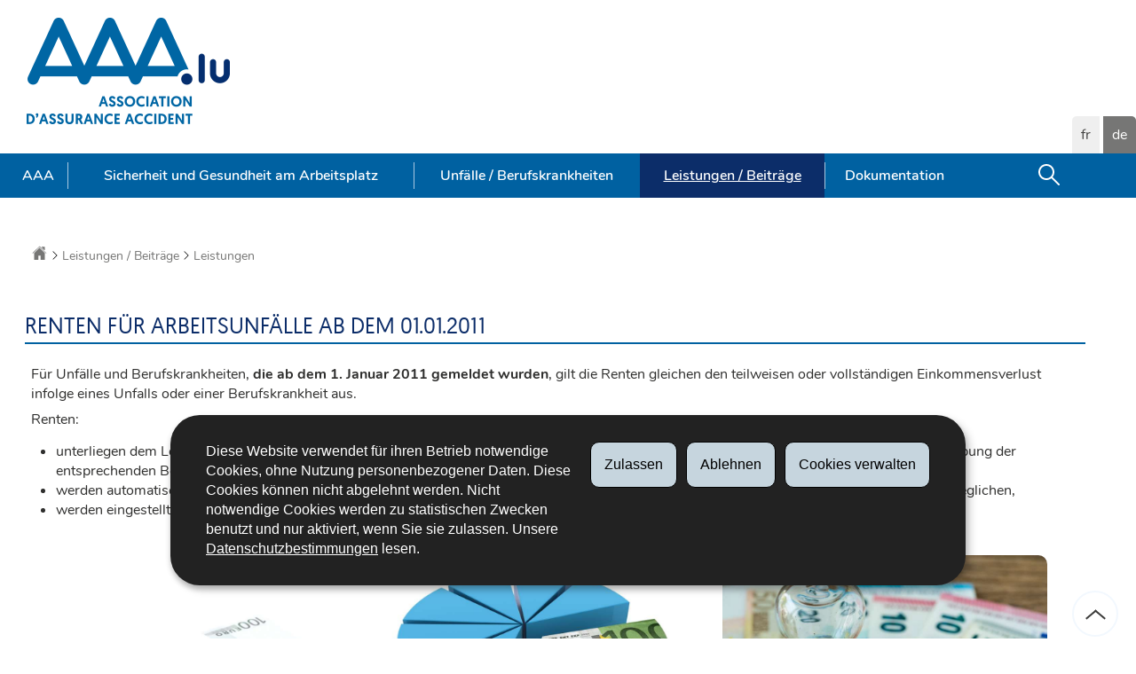

--- FILE ---
content_type: text/html; charset=utf-8
request_url: https://aaa.public.lu/de/prestations-cotisations/indemnisations/rentes-pour-accidents-survenus-a-partir-du-01012011.html
body_size: 11845
content:
<!doctype html>

    
        <!--[if IE 7]>
        <html dir="ltr" lang="de" class="no-js ie ie7 ie-lt8 ie-lt9"><![endif]-->
        <!--[if IE 8]>
        <html dir="ltr" lang="de" class="no-js ie ie8 ie-lt9"><![endif]-->
        <!--[if gte IE 9]>
        <html dir="ltr" lang="de" class="no-js ie"><![endif]-->
        <!--[if !IE]><!-->
        <html class="no-js" dir="ltr" lang="de"><!--<![endif]-->
        <head>
                    

            <meta charset="utf-8"/>

            


            

            
                <meta name="description" content="Für Unfälle und Berufskrankheiten, die ab dem 1. Januar 2011 gemeldet wurden, 
gilt die Renten gleichen den teilweisen oder vollständigen Einkommensverlust 
infolge eines Unfalls oder einer Berufskrankheit aus. Renten: unterliegen dem 
Lohnsteuervorabzug und bewirken automatisch eine Einbeziehung in die Kranken"/>
            
            

            <script>(function(e){e.className=(e.className||"").replace(/\bno-js\b/,"js");})(document.documentElement);
            </script>
            <meta http-equiv="X-UA-Compatible" content="IE=edge"/>
            <meta name="viewport" content="width=device-width, initial-scale=1"/>

            
                <script>
                    function cookieExists (name) {
                        var cks = document.cookie.split(';');
                        for(var i = 0; i < cks.length; i++) {
                            if (cks[i].split('=')[0].trim() === name) {
                                return true;
                            }
                        }
                    }
                    if (!cookieExists('isPublicWebsite')) {
                        document.cookie = 'isPublicWebsite=true';
                    }
                </script>
            

            

            

            
    <title>Renten für Arbeitsunfälle ab dem 01.01.2011 - Leistungen / Beiträge - AAA</title>

            
            


    
        



            

            
    <!--[if gte IE 9]><!-->
    
        
    
<link rel="stylesheet" href="/etc.clientlibs/settings/wcm/designs/ctie/aaa/clientlibs/default.css" type="text/css">



    
    <!--<![endif]-->

    <!--[if lt IE 9]>
    <link rel="stylesheet" href="/etc.clientlibs/settings/wcm/designs/ctie/aaa/clientlibs/default/resources/css/ie.css"/>
    <![endif]-->

    
        <link rel="stylesheet" href="//cdn.public.lu/dam-assets/ctie/orejime/v1/css/main.css"/>
    

    

            <!-- Favicons declarations -->

    <link rel="apple-touch-icon" sizes="180x180" href="/etc.clientlibs/settings/wcm/designs/ctie/aaa/clientlibs/default/resources/img/favicons/apple-touch-icon-180x180.png"/>
    <link rel="icon" type="image/png" href="/etc.clientlibs/settings/wcm/designs/ctie/aaa/clientlibs/default/resources/img/favicons/favicon-32x32.png" sizes="32x32"/>
    <link rel="icon" type="image/png" href="/etc.clientlibs/settings/wcm/designs/ctie/aaa/clientlibs/default/resources/img/favicons/favicon-16x16.png" sizes="16x16"/>
    <link rel="manifest" href="/etc.clientlibs/settings/wcm/designs/ctie/aaa/clientlibs/default/resources/manifest.json"/>
    <link rel="icon" type="image/x-icon" href="/etc.clientlibs/settings/wcm/designs/ctie/aaa/clientlibs/default/resources/img/favicons/favicon.ico"/>
    <meta name="msapplication-config" content="/etc.clientlibs/settings/wcm/designs/ctie/aaa/clientlibs/default/resources/browserconfig.xml"/>
    <meta name="theme-color"/>

<!-- Favicons END -->

            
    



            

    <meta property="og:type" content="article"/>
    <meta property="og:title" content="Renten für Arbeitsunfälle ab dem 01.01.2011"/>
    <meta property="og:description" content="Für Unfälle und Berufskrankheiten, die ab dem 1. Januar 2011 gemeldet wurden, 
gilt die Renten gleichen den teilweisen oder vollständigen Einkommensverlust 
infolge eines Unfalls oder einer Berufskrankheit aus. Renten: unterliegen dem 
Lohnsteuervorabzug und bewirken automatisch eine Einbeziehung in die Kranken"/>

    

    <meta property="og:url" content="http://aaa.public.lu/de/prestations-cotisations/indemnisations/rentes-pour-accidents-survenus-a-partir-du-01012011.html"/>

    
    
        <meta property="og:image" content="http://aaa.public.lu/dam-assets/fr/images/pages-passerelles/prestations-cotisations/accidents-partir-2011.jpg/_jcr_content/renditions/thumb-xhdpi.jpg"/>
        <meta property="og:image:type" content="image/png"/>
    
    
    
    

    

    <meta property="externalUrl" content="http://aaa.public.lu/de/prestations-cotisations/indemnisations/rentes-pour-accidents-survenus-a-partir-du-01012011.html"/>


    <meta property="twitter:card" content="summary"/>
    <meta property="twitter:title" content="Renten für Arbeitsunfälle ab dem 01.01.2011"/>
    <meta property="twitter:description" content="Für Unfälle und Berufskrankheiten, die ab dem 1. Januar 2011 gemeldet wurden, 
gilt die Renten gleichen den teilweisen oder vollständigen Einkommensverlust 
infolge eines Unfalls oder einer Berufskrankheit aus. Renten: unterliegen dem 
Lohnsteuervorabzug und bewirken automatisch eine Einbeziehung in die Kranken"/>
    

    <meta property="twitter:url" content="http://aaa.public.lu/de/prestations-cotisations/indemnisations/rentes-pour-accidents-survenus-a-partir-du-01012011.html"/>

    
    
        <meta property="twitter:image" content="http://aaa.public.lu/dam-assets/fr/images/pages-passerelles/prestations-cotisations/accidents-partir-2011.jpg/_jcr_content/renditions/thumb-xhdpi.jpg"/>
    
    
    
    

    

    



            

            
                <script type="opt-in" data-type="application/javascript" data-name="adobedtm" data-src="//assets.adobedtm.com/launch-EN696e3c7abc8f4d009715826d00a5a0ee.min.js" async="false"></script>
            
        </head>

        

    <body id="top">

        
        <div class="skiplinks">
<a href="#topnav">Zur Navigation</a>
<a href="#main">Zum Inhalt</a></div>
<div class="govbar" id="govbar">
        
                        <img class="govbar-logo" src="//cdn.public.lu/pictures/logos/gov/de/gov-light.png" alt="Die Regierung des Großherzogtums Luxemburg"/>
        
        
</div>


  
    
      
    
    
    




    
        
            
            


    

            
        
    


  





    
        <div class="page page--standard-page page--prestations-cotisations page--rentes-pour-accidents-survenus-a-partir-du-01012011 ">
    


    
        
            <svg xmlns="http://www.w3.org/2000/svg" class="is-hidden iconset"><symbol viewBox="0 0 24 24" id="icon-hierarchy-1"><path d="M20.5 18c-.2-3.4-3-6-6.5-6h-2V5.9c1.4-.2 2.5-1.5 2.5-2.9 0-1.7-1.3-3-3-3s-3 1.3-3 3c0 1.5 1.1 2.7 2.5 2.9V12H9c-3.4 0-6.2 2.7-6.5 6-1.4.3-2.5 1.5-2.5 3 0 1.7 1.3 3 3 3s3-1.3 3-3c0-1.5-1.1-2.7-2.5-2.9C3.8 15.2 6.1 13 9 13h2v5.1c-1.4.2-2.5 1.5-2.5 2.9 0 1.7 1.3 3 3 3s3-1.3 3-3c0-1.5-1.1-2.7-2.5-2.9V13h2c2.9 0 5.2 2.2 5.5 5.1-1.4.2-2.5 1.4-2.5 2.9 0 1.7 1.3 3 3 3s3-1.3 3-3c0-1.5-1.1-2.7-2.5-3z"/></symbol><symbol viewBox="0 0 24 24" id="icon-home-1"><path d="M20.1 7.4c.1.1.2.1.4.1.3 0 .5-.2.5-.5V2.5c0-.3-.2-.5-.5-.5H16c-.2 0-.4.1-.5.3-.1.2 0 .4.1.5l4.5 4.6zM3 12.6V24h7v-7h4v7h7V12.6l-9-9z"/><path d="M23.9 12.7L12.4 1.1c-.2-.2-.5-.2-.7 0L.1 12.6c-.2.2-.2.5 0 .7.2.2.5.2.7 0L12 2.2l11.1 11.1c.2.2.5.2.7 0 .2-.1.3-.4.1-.6z"/></symbol><symbol viewBox="0 0 24 24" id="icon-search"><path d="M9 18c2.1 0 4.1-.7 5.6-2l7.7 7.7c.4.4 1 .4 1.4 0 .4-.4.4-1 0-1.4L16 14.6c1.2-1.5 2-3.5 2-5.6 0-5-4-9-9-9S0 4 0 9s4 9 9 9zM9 2c3.9 0 7 3.1 7 7s-3.1 7-7 7-7-3.1-7-7 3.1-7 7-7z" id="search-Filled_Icons"/></symbol><symbol viewBox="0 0 24 24" id="icon-cog"><path d="M23.5 10h-2.9c-.2-.8-.5-1.7-.8-2.3l2-2c.2-.2.2-.3.2-.4 0-.2 0-.3-.1-.4l-2.8-2.8c-.2-.2-.5-.2-.7 0l-2 2c-.7-.3-1.5-.6-2.3-.8V.5c-.1-.3-.3-.5-.6-.5h-3c-.3 0-.5.2-.5.5v2.9c-.8.2-1.7.4-2.3.7l-2-2c-.2-.2-.5-.2-.7 0L2.1 4.9c-.2.2-.2.5 0 .7l2 2c-.3.7-.5 1.6-.7 2.4H.5c-.3 0-.5.2-.5.5v3c0 .3.2.5.5.5h2.9c.2.8.5 1.7.8 2.3l-2 2c-.2.2-.2.3-.2.4 0 .2 0 .3.1.4l2.8 2.8c.2.2.5.2.7 0l2-2c.7.3 1.5.6 2.3.8v2.9c0 .3.2.5.5.5h3c.3 0 .5-.2.5-.5v-2.9c.8-.2 1.7-.5 2.3-.8l2 2c.2.2.5.2.7 0l2.8-2.8c.2-.2.2-.5 0-.7l-2-2c.3-.7.6-1.5.8-2.3h2.9c.3 0 .5-.2.5-.5v-3c.1-.4-.1-.6-.4-.6zM12 16c-2.2 0-4-1.8-4-4s1.8-4 4-4 4 1.8 4 4-1.8 4-4 4z" id="cog-Filled_Icons"/></symbol><symbol viewBox="0 0 24 24" id="icon-email"><g id="email-Filled_Icons"><path d="M22.7 5l-10.4 8.4c-.1.1-.2.1-.3.1-.1 0-.2 0-.3-.1L1.3 5c-.2.3-.3.6-.3 1v11c0 1.1.9 2 2 2h18c1.1 0 2-.9 2-2V6c0-.4-.1-.7-.3-1z"/><path d="M22 4.3c-.3-.2-.6-.3-1-.3H3c-.4 0-.7.1-1 .3l10 8.1 10-8.1z"/></g></symbol><symbol viewBox="0 0 24 24" id="icon-navigation-drawer-1"><path d="M2.8 6h18.5c.6 0 1-.4 1-1s-.4-1-1-1H2.8c-.5 0-1 .4-1 1s.5 1 1 1zM21.3 9H2.8c-.6 0-1 .4-1 1s.4 1 1 1h18.5c.6 0 1-.4 1-1s-.4-1-1-1zM21.3 14H2.8c-.6 0-1 .4-1 1s.4 1 1 1h18.5c.6 0 1-.4 1-1s-.4-1-1-1zM21.3 19H2.8c-.6 0-1 .4-1 1s.4 1 1 1h18.5c.6 0 1-.4 1-1s-.4-1-1-1z"/></symbol><symbol viewBox="0 0 24 24" id="icon-globe-2"><path d="M21.1 4.2c-.5 1.3-1.4 3.5-2.9 4.2-.1.1-.2.1-.3 0-1.1-.3-2.1.1-2.7.4.2.3.5.8.7 1.8.2.1.6 0 .8-.1.2-.1.4-.1.6.1 1.2 1.2-.4 2.8-1.3 3.8l-.5.5.1.1c.2.2.5.5.6.9 0 .3-.1.6-.4.8-.5.5-1 .8-1.4 1-.1 1.7-1.4 2.7-3.5 2.7-1 0-2-2.5-2-3 0-.4.2-.7.3-1 .1-.2.2-.4.2-.5 0-.2-.4-.7-.9-1.1-.1-.1-.1-.2-.1-.4 0-.4-.1-.7-.2-.9-.3-.2-.8-.2-1.5-.2h-.8c-1.6 0-2-1.6-2-2.5 0-.2 0-3.9 2.9-4.5 1.3-.3 2.2-.2 2.7.2.3.4.4.6.5.7.5.4 1.5.2 2.3 0 .3-.1.5-.1.8-.2.1-.8.1-1.7 0-2-.6.3-1.2.3-1.7 0s-.8-.8-.9-1.5C10.4 2.1 13.1.9 15 .3c-1-.3-2-.4-3.1-.4C5.4 0 0 5.4 0 12s5.4 12 12 12 12-5.4 12-12c0-3-1.1-5.7-2.9-7.8z"/></symbol><symbol viewBox="0 0 24 24" id="icon-arrow-up-12"><path d="M1.5 19.5c-.2 0-.4-.1-.6-.2-.4-.3-.5-1-.1-1.4l10.5-13c.2-.2.5-.4.8-.4s.6.1.8.4l11 13c.4.4.3 1.1-.1 1.4-.4.4-1.1.3-1.4-.1L12 7.1l-9.7 12c-.2.3-.5.4-.8.4"/></symbol><symbol viewBox="0 0 24 24" id="icon-arrow-down-12"><path d="M12 19.5c-.3 0-.6-.1-.8-.4l-11-13c-.4-.4-.3-1.1.1-1.4.4-.4 1.1-.3 1.4.1L12 17 22.2 4.9c.4-.4 1-.5 1.4-.1s.5 1 .1 1.4l-11 13c-.1.2-.4.3-.7.3"/></symbol><symbol viewBox="0 0 24 24" id="icon-arrow-left-12"><path d="M18.5 24c-.2 0-.5-.1-.6-.2l-13-11c-.2-.2-.4-.5-.4-.8s.1-.6.4-.8l13-11c.4-.4 1.1-.3 1.4.1.4.4.3 1.1-.1 1.4L7 12l12.1 10.2c.4.4.5 1 .1 1.4-.1.3-.4.4-.7.4"/></symbol><symbol viewBox="0 0 24 24" id="icon-arrow-right-12"><path d="M5.5 24c-.3 0-.6-.1-.8-.4-.4-.4-.3-1.1.1-1.4L17 12 4.9 1.8c-.4-.4-.5-1-.1-1.4s1-.5 1.4-.1l13 11c.2.2.4.5.4.8s-.1.6-.4.8l-13 11c-.2 0-.5.1-.7.1"/></symbol><symbol viewBox="0 0 24 24" id="icon-bin-1"><path d="M23 3h-7V.5c0-.3-.2-.5-.5-.5h-8c-.3 0-.5.2-.5.5V3H1c-.3 0-.5.2-.5.5s.2.5.5.5h2v19.5c0 .3.2.5.5.5h16c.3 0 .5-.2.5-.5V4h3c.3 0 .5-.2.5-.5S23.3 3 23 3zM8 18.5c0 .3-.2.5-.5.5s-.5-.2-.5-.5v-11c0-.3.2-.5.5-.5s.5.2.5.5v11zM8 1h7v2H8V1zm4 17.5c0 .3-.2.5-.5.5s-.5-.2-.5-.5v-11c0-.3.2-.5.5-.5s.5.2.5.5v11zm4 0c0 .3-.2.5-.5.5s-.5-.2-.5-.5v-11c0-.3.2-.5.5-.5s.5.2.5.5v11z"/></symbol><symbol viewBox="0 0 24 24" id="icon-book-download-2"><g id="book-download-2-Filled_Icons"><path d="M19.5 4h-13C5.7 4 5 3.3 5 2.5S5.7 1 6.5 1h13c.3 0 .5-.2.5-.5s-.2-.5-.5-.5h-13C5.1 0 4 1.1 4 2.5v14C4 17.9 5.1 19 6.5 19H11v-7c0-.8.7-1.5 1.5-1.5s1.5.7 1.5 1.5v7h5.5c.3 0 .5-.2.5-.5v-14c0-.3-.2-.5-.5-.5z"/><path d="M15.4 20.6s-.1 0 0 0c-.2-.2-.5-.2-.7 0l-1.1 1.1-.6.6V12c0-.3-.2-.5-.5-.5s-.5.2-.5.5v10.3l-.5-.5-1.1-1.1s-.1-.1-.2-.1h-.4c-.1 0-.1.1-.2.1 0 0-.1.1-.1.2v.4c0 .1.1.1.1.2l1.7 1.7.8.8.1.1h.4c.1 0 .1-.1.2-.1l.8-.8 1.7-1.7s.1-.1.1-.2v-.2-.2-.3zM6.5 2c-.3 0-.5.2-.5.5s.2.5.5.5h12c.3 0 .5-.2.5-.5s-.2-.5-.5-.5h-12z"/></g></symbol><symbol viewBox="0 0 24 24" id="icon-email-at-sign"><g id="email-at-sign-Filled_Icons"><path d="M12 2C9.2 2 7 4.2 7 7s2.2 5 5 5c1 0 2-.3 2.8-.9.2-.2.3-.5.1-.7-.2-.2-.5-.3-.7-.1-.6.5-1.4.7-2.2.7-2.2 0-4-1.8-4-4s1.8-4 4-4 4 1.8 4 4v.4c0 .5-.4.9-.9.9s-.9-.4-.9-.9V7c0-1.2-1-2.3-2.3-2.3-1.2 0-2.3 1-2.3 2.3 0 1.2 1 2.3 2.3 2.3.7 0 1.2-.3 1.7-.7.4.4.9.7 1.5.7 1 0 1.9-.8 1.9-1.9V7c0-2.8-2.2-5-5-5zm0 6.3c-.7 0-1.3-.6-1.3-1.3 0-.7.6-1.3 1.3-1.3.7 0 1.3.6 1.3 1.3 0 .7-.6 1.3-1.3 1.3z"/><path d="M17.8 15.9c-.1.1-.2.1-.3.1-.2 0-.3-.1-.4-.2-.2-.2-.1-.5.1-.7l6.3-4.2L20 8.5v-8c0-.3-.2-.5-.5-.5h-15c-.3 0-.5.2-.5.5v8L.5 10.9l6.3 4.2c.2.2.3.5.1.7-.1.1-.2.2-.4.2-.1 0-.2 0-.3-.1L0 11.8V22c0 1.1.9 2 2 2h20c1.1 0 2-.9 2-2V11.8l-6.2 4.1zM5 13V1h14v12H5zm15.9 7.8c-.1.1-.2.2-.4.2-.1 0-.2 0-.3-.1L15.3 17H8.7l-4.9 3.9c-.2.2-.5.1-.7-.1-.2-.2-.1-.5.1-.7l5-4c.1-.1.2-.1.3-.1h7c.1 0 .2 0 .3.1l5 4c.2.2.3.5.1.7z"/></g></symbol><symbol viewBox="0 0 24 24" id="icon-logo-circle-facebook"><path d="M12 0C5.4 0 0 5.4 0 12s5.4 12 12 12 12-5.4 12-12S18.6 0 12 0zm3.6 11.5h-2.1v7h-3v-7h-2v-2h2V8.3c0-1.1.4-2.8 2.6-2.8h2.4v2.3h-1.4c-.2 0-.6.1-.6.6v1h2.3l-.2 2.1z" id="logo-circle-facebook-Filled_Icons"/></symbol><symbol viewBox="0 0 24 24" id="icon-logo-circle-linkedin"><path d="M12 0C5.4 0 0 5.4 0 12s5.4 12 12 12 12-5.4 12-12S18.6 0 12 0zM9.5 16.5h-2v-7h2v7zm-1-9c-.6 0-1-.4-1-1s.4-1 1-1 1 .4 1 1-.4 1-1 1zm10 9h-3V13c0-.3-.2-.5-.5-.5s-.5.2-.5.5v3.5h-3v-7h3v.8s.5-.8 1.7-.8c1.5 0 2.3 1.1 2.3 3.3v3.7z" id="logo-circle-linkedin-Filled_Icons"/></symbol><symbol viewBox="0 0 24 24" id="icon-logo-circle-youtube"><g id="logo-circle-youtube-Filled_Icons"><path d="M8.6 13h-2c-.3 0-.6.2-.6.5s.3.5.5.5H7v2.5c0 .3.2.5.5.5s.5-.2.5-.5V14h.6c.3 0 .5-.2.5-.5s-.3-.5-.5-.5zM11.5 9c.3 0 .5-.2.5-.5v-1c0-.3-.2-.5-.5-.5s-.5.2-.5.5v1.1c0 .2.2.4.5.4z"/><path d="M12 0C5.4 0 0 5.4 0 12s5.4 12 12 12 12-5.4 12-12S18.6 0 12 0zm2 7c0-.3.2-.5.5-.5s.5.2.5.5v1.5c0 .3.2.5.5.5s.5-.2.5-.5V7c0-.3.2-.5.5-.5s.5.2.5.5v1.5c0 .8-.7 1.5-1.5 1.5S14 9.3 14 8.5V7zm-1 .5v1.1c0 .8-.7 1.5-1.5 1.5-.8-.1-1.5-.8-1.5-1.6v-1c0-.8.7-1.5 1.5-1.5s1.5.7 1.5 1.5zM6.3 3.8c.2-.2.5-.2.7.1l1.5 2 1.5-2c.2-.2.5-.3.7-.1.3.1.3.5.1.7L9 6.8v2.7c0 .3-.2.5-.5.5S8 9.8 8 9.5V6.8L6.2 4.5c-.2-.2-.2-.6.1-.7zm13.2 12.1c0 1.4-1.1 2.6-2.6 2.6H7c-1.4 0-2.5-1.2-2.5-2.6V14c0-1.4 1.1-2.5 2.5-2.5h9.9c1.4 0 2.6 1.1 2.6 2.6v1.8z"/><path d="M11.5 14c-.3 0-.5.2-.5.5v1c0 .3-.2.5-.5.5s-.5-.2-.5-.5v-1c0-.3-.2-.5-.5-.5s-.5.2-.5.5v1c0 .8.7 1.5 1.5 1.5s1.5-.7 1.5-1.5v-1c0-.3-.2-.5-.5-.5zM14 15v-1.5c0-.3-.2-.5-.5-.5s-.5.2-.5.5v3c0 .3.2.5.5.5h.5c.6 0 1-.4 1-1s-.4-1-1-1zM18 15c0-.6-.4-1-1-1s-1 .4-1 1v1c0 .6.4 1 1 1h.5c.3 0 .5-.2.5-.5s-.2-.5-.5-.5H17c.6 0 1-.4 1-1z"/></g></symbol><symbol viewBox="0 0 24 24" id="icon-logo-circle-twitter"><path d="M12 0C5.4 0 0 5.4 0 12s5.4 12 12 12 12-5.4 12-12S18.6 0 12 0zm.5 14.5H14c.8 0 1.5.7 1.5 1.5s-.7 1.5-1.5 1.5h-2.5c-2.2 0-4-1.8-4-4V7c0-.8.7-1.5 1.5-1.5s1.5.7 1.5 1.5v1.5H14c.8 0 1.5.7 1.5 1.5s-.7 1.5-1.5 1.5h-3.5v1c0 1.1.9 2 2 2z" id="logo-circle-twitter-Filled_Icons"/></symbol><symbol viewBox="0 0 24 24" id="icon-logo-circle-twitter-bird"><path d="M12 0C5.4 0 0 5.4 0 12s5.4 12 12 12 12-5.4 12-12S18.6 0 12 0zm5.3 9.4v.3c0 3.5-2.6 7.5-7.5 7.5-1.5 0-2.9-.4-4-1.2 1.4.2 2.8-.2 3.9-1.1-1.2 0-2.1-.8-2.5-1.8.4.1.8.1 1.2 0-1.2-.2-2.1-1.3-2.1-2.6.4.2.8.3 1.2.3-.7-.5-1.2-1.3-1.2-2.2 0-.5.1-.9.4-1.3 1.3 1.6 3.2 2.6 5.4 2.8-.1-.3-.1-.5-.1-.7 0-1.5 1.2-2.6 2.6-2.6.8 0 1.4.3 1.9.8.6-.1 2-.3 2-.3-.4.6-.7 1.7-1.2 2.1z" id="logo-circle-twitter-bird-Filled_Icons"/></symbol><symbol viewBox="0 0 24 24" id="icon-logo-rss"><g id="logo-rss-Filled_Icons"><path d="M12.5 24h-1c0-6.4-5.2-11.5-11.5-11.5v-1c6.9 0 12.5 5.6 12.5 12.5zM0 18.5V24h5.5c0-3.4-2.1-5.5-5.5-5.5z"/><path d="M20 24h-1C19 13.5 10.5 5 0 5V4c11 0 20 9 20 20z"/></g></symbol><symbol viewBox="0 0 24 24" id="icon-logo-facebook"><path d="M18.8 7.5h-4.3V5.6c0-.9.6-1.1 1-1.1h3v-4h-4.3c-3.9 0-4.7 2.9-4.7 4.8v2.1h-3v4h3v12h5v-12h3.9l.4-3.9z" id="logo-facebook-Filled_Icons"/></symbol><symbol viewBox="0 0 24 24" id="icon-logo-google-plus-1"><g id="logo-google-plus-1-Filled_Icons"><path d="M11.4 12.9c-.7-.5-1.4-1.3-1.4-1.5 0-.4 0-.6 1-1.4 1.2-1 1.9-2.2 1.9-3.6 0-1.2-.4-2.3-1-3h.5c.1 0 .2 0 .3-.1l1.4-1c.2-.1.2-.3.2-.5-.1-.2-.2-.3-.5-.3H7.6c-.7 0-1.3.1-2 .3-2.2.8-3.8 2.7-3.8 4.7 0 2.8 2.1 4.8 5 4.9-.1.2-.1.4-.1.6 0 .4.1.8.3 1.2h-.1c-2.7 0-5.2 1.3-6.1 3.3-.2.5-.4 1-.4 1.6 0 .5.1 1 .4 1.4.6 1 1.8 1.9 3.5 2.3.9.2 1.8.3 2.8.3.9 0 1.7-.1 2.5-.3 2.4-.7 4-2.5 4-4.5.1-2-.5-3.2-2.2-4.4zm-7.7 4.5c0-1.4 1.8-2.7 3.9-2.7h.1c.5 0 .9.1 1.3.2.1.1.3.2.4.3 1 .7 1.6 1.1 1.8 1.8 0 .2.1.3.1.5 0 1.8-1.3 2.7-4 2.7-2.1 0-3.6-1.2-3.6-2.8zM5.6 3.9c.3-.4.8-.6 1.2-.6h.1c1.3 0 2.6 1.5 2.9 3.3.1 1-.1 2-.6 2.5-.4.5-.8.7-1.3.7C6.5 9.7 5.2 8.2 5 6.4c-.2-1 0-1.9.6-2.5zM23.5 9.5h-3v-3h-2v3h-3v2h3v3h2v-3h3z"/></g></symbol><symbol viewBox="0 0 24 24" id="icon-logo-linkedin"><path d="M6.5 21.5h-5v-13h5v13zM4 6.5C2.5 6.5 1.5 5.3 1.5 4s1-2.4 2.5-2.4S6.5 2.7 6.5 4c.1 1.4-.9 2.5-2.5 2.5zm11.5 6c-1.1 0-2 .9-2 2v7h-5s.1-12 0-13h5V10s1.5-1.4 3.9-1.4c3 0 5.1 2.1 5.1 6.3v6.7h-5v-7c0-1.2-.9-2.1-2-2.1z" id="logo-linkedin-Filled_Icons"/></symbol><symbol viewBox="0 0 24 24" id="icon-logo-twitter"><path d="M3.5 3.5c0-1.7 1.3-3 3-3s3 1.3 3 3v2h8c1.7 0 3 1.3 3 3s-1.3 3-3 3h-8v3c0 1.7 1.3 3 3 3h5c1.7 0 3 1.3 3 3s-1.3 3-3 3h-6c-4.4 0-8-3.6-8-8v-12z" id="logo-twitter-Filled_Icons"/></symbol><symbol viewBox="0 0 24 24" id="icon-logo-twitter-bird"><path d="M23.4 4.8c-.8.4-1.5.4-2.2 0 .9-.6 1-1 1.3-2-.9.5-1.9.9-2.9 1.1-.8-.9-2-1.4-3.3-1.4-2.5 0-4.5 2-4.5 4.5 0 .4 0 .7.1 1-3.8-.2-7.1-2-9.4-4.7-.3.7-.6 1.5-.6 2.3 0 1.6.8 3 2 3.8-.7 0-1.4-.2-2.1-.6v.1c0 2.2 1.6 4 3.6 4.5-.7.2-1.4.2-2.1.1.6 1.8 2.3 3.1 4.2 3.2-1.9 1.5-4.4 2.2-6.7 1.9 2 1.3 4.4 2 7 2 8.4 0 12.9-6.9 12.9-12.9v-.6c1.1-.8 2.1-1.4 2.7-2.3z" id="logo-twitter-bird-Filled_Icons"/></symbol><symbol viewBox="0 0 24 24" id="icon-fax-machine"><path d="M0 7.5v13c0 .8.7 1.5 1.5 1.5H2V6h-.5C.7 6 0 6.7 0 7.5zM7.5 3H6V.5c0-.3-.2-.5-.5-.5S5 .2 5 .5v2.6c-1.1.2-2 1.2-2 2.4v16C3 22.9 4.1 24 5.5 24h2c1.4 0 2.5-1.1 2.5-2.5v-16C10 4.1 8.9 3 7.5 3zM21.5 6H11v16h10.5c.8 0 1.5-.7 1.5-1.5v-13c0-.8-.7-1.5-1.5-1.5zM14 18h-1v-1h1v1zm0-2h-1v-1h1v1zm0-2h-1v-1h1v1zm3 4h-1v-1h1v1zm0-2h-1v-1h1v1zm0-2h-1v-1h1v1zm3 4h-1v-1h1v1zm0-2h-1v-1h1v1zm0-2h-1v-1h1v1zm0-3.5c0 .3-.2.5-.5.5h-6c-.3 0-.5-.2-.5-.5v-2c0-.3.2-.5.5-.5h6c.3 0 .5.2.5.5v2z"/><path d="M22 6.5h-1V2.7L18.8 1H13v5.5h-1v-6c0-.3.2-.5.5-.5H19c.1 0 .2 0 .3.1l2.5 2c.1.1.2.2.2.4v4z"/><g><path d="M14 2h3.5v1H14z"/></g><g><path d="M14 4h6v1h-6z"/></g></symbol><symbol viewBox="0 0 24 24" id="icon-phone-circle"><g id="phone-circle-Filled_Icons"><path d="M17.5 15.6c0-.2-.1-.4-.2-.5L16 13.7c-.2-.2-.3-.2-.5-.2s-.5.1-.7.3l-.5.5c-.2.2-.5.2-.7 0-1.5-1.2-2.9-2.6-4.1-4.1-.2-.2-.1-.5 0-.7L10 9c.2-.2.3-.4.3-.6 0-.2-.1-.4-.2-.5L8.9 6.7c-.1-.2-.3-.2-.5-.2s-.4.1-.6.3l-.8.8c-.5.5-.7 1.3-.3 1.8 2 3.2 4.7 5.9 7.9 7.9.5.3 1.3.2 1.8-.3l.3-.3.5-.5c.2-.2.3-.4.3-.6z"/><path d="M12 0C5.4 0 0 5.4 0 12s5.4 12 12 12 12-5.4 12-12S18.6 0 12 0zm8.4 17.8c-.2.2-.5.3-.7.1-.2-.2-.3-.5-.1-.7 1.1-1.5 1.6-3.3 1.6-5.2 0-5.1-4.1-9.2-9.2-9.2S2.8 6.9 2.8 12s4.1 9.2 9.2 9.2c2.4 0 4-.6 4.6-1.8.3-.5.3-1.1.3-1.5-.5.4-1 .6-1.6.6-.4 0-.9-.1-1.2-.3-3.3-2.1-6.1-4.9-8.2-8.2-.6-1-.5-2.3.4-3.1l.8-.8c.7-.7 1.9-.8 2.5-.1l1.3 1.3c.3.3.5.8.5 1.3s-.2.9-.6 1.3l-.1.1c1 1.2 2.1 2.3 3.3 3.3l.2-.2c.7-.7 1.9-.7 2.5-.1l1.3 1.3c.3.3.5.8.5 1.3s-.2.9-.6 1.3l-.2.2c.2.6.3 1.6-.1 2.5-.5 1.2-1.9 2.6-5.6 2.6-5.6 0-10.2-4.6-10.2-10.2S6.4 1.8 12 1.8 22.2 6.4 22.2 12c0 2.1-.6 4.1-1.8 5.8z"/></g></symbol><symbol viewBox="0 0 24 24" id="icon-map-pin-2"><path d="M13 17c0 .8-.7 1.5-1.5 1.5S10 17.8 10 17v-5.6l-2 .4v12l8-1.8V10l-3 .7V17zM23.6 12L17 10.1v12l6.4 1.8c.2 0 .3 0 .4-.1.1-.1.2-.2.2-.4v-11c0-.1-.1-.3-.4-.4zM.2 10.1c-.1.1-.2.2-.2.4v11c0 .2.1.4.4.5L7 23.9v-12L.6 10c-.1 0-.3 0-.4.1z"/><path d="M11 7v10c0 .3.2.5.5.5s.5-.2.5-.5V7c1.7-.2 3-1.7 3-3.5C15 1.6 13.4 0 11.5 0S8 1.6 8 3.5C8 5.3 9.3 6.7 11 7zm.5-5c.8 0 1.5.7 1.5 1.5 0 .3-.2.5-.5.5s-.5-.2-.5-.5-.2-.5-.5-.5-.5-.2-.5-.5.2-.5.5-.5z"/></symbol><symbol viewBox="0 0 24 24" id="icon-map-pin-1"><path d="M.3.1C.1.1 0 .3 0 .5v16c0 .2.1.3.2.4L7 21.8V4.5L.8.1C.6 0 .4 0 .3.1zM19.5 11c.9 0 1.7.2 2.5.6V5.5c0-.2-.1-.3-.2-.4L15 .3v13.1c1-1.5 2.6-2.4 4.5-2.4zM8 21.8l6-4.3V.3L8 4.5z"/><path d="M19.5 12C17 12 15 14 15 16.5c0 2 2.8 5.8 4.1 7.3.1.1.2.2.4.2s.3-.1.4-.2c1.3-1.6 4.1-5.3 4.1-7.3 0-2.5-2-4.5-4.5-4.5zm0 6.5c-1.1 0-2-.9-2-2s.9-2 2-2 2 .9 2 2-.9 2-2 2z"/></symbol><symbol viewBox="0 0 24 24" id="icon-print-text"><g id="print-text-Filled_Icons"><circle cx="3.5" cy="10.5" r=".5"/><path d="M21.5 7h-19C1.1 7 0 8.1 0 9.5v6C0 16.9 1.1 18 2.5 18H5v4.5c0 .3.2.5.5.5h13c.3 0 .5-.2.5-.5V18h2.5c1.4 0 2.5-1.1 2.5-2.5v-6C24 8.1 22.9 7 21.5 7zm-18 5c-.8 0-1.5-.7-1.5-1.5S2.7 9 3.5 9 5 9.7 5 10.5 4.3 12 3.5 12zM18 22H6v-7h12v7zM5.5 6h13c.3 0 .5-.2.5-.5v-1c0-.1-.1-.3-.1-.4l-3-3c-.1 0-.3-.1-.4-.1h-10c-.3 0-.5.2-.5.5v4c0 .3.2.5.5.5zm10-4.5l3 3h-3v-3z"/><path d="M7.5 17h9c.3 0 .5-.2.5-.5s-.2-.5-.5-.5h-9c-.3 0-.5.2-.5.5s.2.5.5.5zM7.5 19h9c.3 0 .5-.2.5-.5s-.2-.5-.5-.5h-9c-.3 0-.5.2-.5.5s.2.5.5.5zM7.5 21h9c.3 0 .5-.2.5-.5s-.2-.5-.5-.5h-9c-.3 0-.5.2-.5.5s.2.5.5.5z"/></g></symbol><symbol viewBox="0 0 24 24" id="icon-launch"><path d="M17 12.5c-.6 0-1 .4-1 1V19H5V8h5.5c.6 0 1-.4 1-1s-.4-1-1-1H4c-.6 0-1 .4-1 1v13c0 .6.4 1 1 1h13c.6 0 1-.4 1-1v-6.5c0-.6-.4-1-1-1z"/><path d="M20.9 3.6c-.1-.2-.3-.4-.5-.5-.1-.1-.3-.1-.4-.1h-6c-.6 0-1 .4-1 1s.4 1 1 1h3.6L6.8 15.8c-.4.4-.4 1 0 1.4.2.2.5.3.7.3s.5-.1.7-.3L19 6.4V10c0 .6.4 1 1 1s1-.4 1-1V4c0-.1 0-.3-.1-.4z"/></symbol><symbol viewBox="0 0 24 24" id="icon-navigation-show-more-1"><g id="navigation-show-more-1-Filled_Icons"><circle cx="3" cy="12" r="3"/><circle cx="12" cy="12" r="3"/><circle cx="21" cy="12" r="3"/></g></symbol><symbol viewBox="0 0 24 24" id="icon-phone-call-outgoing"><g id="phone-call-outgoing-Filled_Icons"><path d="M17.2 16.2c-.5-.5-1.1-.7-1.8-.7s-1.3.3-1.8.7l-.4.4c-2.1-1.7-4.1-3.7-5.8-5.8l.4-.4c1-1 1-2.6 0-3.5L5.7 4.7C5.3 4.2 4.6 4 4 4c-.7 0-1.3.2-1.8.7L1 5.9c-1.2 1.2-1.4 3-.4 4.4 3.4 5.2 8 9.7 13.1 13.1.6.4 1.2.6 1.9.6.9 0 1.8-.4 2.5-1l1.2-1.2c1-1 1-2.6 0-3.5l-2.1-2.1zM24 .4s0-.1 0 0c-.1-.2-.2-.3-.3-.4H17c-.3 0-.5.2-.5.5s.2.5.5.5h5.3l-9.1 9.1c-.2.2-.2.5 0 .7.1.1.2.1.4.1.1 0 .3 0 .4-.1l9-9.1V7c0 .3.2.5.5.5s.5-.2.5-.5V.5.4z"/></g></symbol><symbol viewBox="0 0 24 24" id="icon-infomation-circle"><path d="M11.5 1C5.2 1 0 6.2 0 12.5S5.2 24 11.5 24 23 18.8 23 12.5 17.8 1 11.5 1zM11 6c.6 0 1 .4 1 1s-.4 1-1 1-1-.4-1-1 .4-1 1-1zm3.5 14h-6c-.3 0-.5-.2-.5-.5s.2-.5.5-.5H11v-8H9.5c-.3 0-.5-.2-.5-.5s.2-.5.5-.5h2c.3 0 .5.2.5.5V19h2.5c.3 0 .5.2.5.5s-.2.5-.5.5z"/></symbol><symbol viewBox="0 0 24 24" id="icon-network-web"><path d="M5.6 14.5c-.3 0-.5-.2-.5-.4l-.6-4c0-.3.1-.5.4-.6.3 0 .5.1.6.4l.3 1.9c.1-.4.8-.4.9 0L7 9.9c0-.3.3-.5.6-.4.3.1.4.3.4.6l-.6 4c0 .2-.2.4-.5.4-.2 0-.4-.1-.5-.3l-.2-.5-.2.5c0 .2-.2.3-.4.3zM11.6 14.5c-.3 0-.5-.2-.5-.4l-.6-4c0-.3.1-.5.4-.6.3 0 .5.1.6.4l.3 1.9c.1-.2.3-.3.5-.3s.4.1.5.3l.2-1.9c0-.3.3-.5.6-.4.3 0 .5.3.4.6l-.6 4c0 .2-.2.4-.5.4-.2 0-.4-.1-.5-.3l-.2-.5-.2.5c0 .2-.2.3-.4.3zM18.9 14.5c-.2 0-.4-.1-.5-.3l-.2-.5-.2.5c-.1.2-.3.4-.5.3-.2 0-.4-.2-.5-.4l-.6-4c0-.3.1-.5.4-.6.3 0 .5.1.6.4l.3 1.9c.1-.2.3-.3.5-.3s.4.1.5.3l.3-1.9c0-.3.3-.5.6-.4.3 0 .5.3.4.6l-.6 4c0 .2-.2.4-.5.4zM9.7 18c.6 1.2 1.3 2.5 2.2 3.7l.1-.1c.9-1.2 1.6-2.4 2.2-3.7H9.7zM8.6 18H3.5c1.8 2.6 4.7 4.3 7.9 4.5l-.1-.2c-1.2-1.4-2-2.8-2.7-4.3zM12.8 22.3l-.2.2c3.2-.2 6.1-1.9 7.9-4.5h-5.2c-.6 1.4-1.4 2.9-2.5 4.3zM14.6 6c-.6-1.3-1.5-2.5-2.5-3.7H12l-.1.1C10.9 3.5 10 4.7 9.4 6h5.2zM15.7 6h5c-1.8-2.6-4.7-4.3-7.9-4.5l.1.2C14.1 3 15 4.5 15.7 6zM11.2 1.7l.1-.1C8 1.7 5.1 3.4 3.3 6h5C9 4.5 10 3 11.2 1.7z"/><path d="M23.5 8h-1.8c-.1-.3-.3-.7-.5-1H16c.1.3.2.7.3 1h-1c-.1-.3-.2-.7-.3-1H9c-.1.3-.2.7-.3 1h-1c.1-.3.2-.7.3-1H2.7c-.2.3-.3.7-.5 1H.5c-.3 0-.5.2-.5.5v7c0 .3.2.5.5.5h1.9c.1.3.3.7.5 1h5.4c-.1-.3-.2-.7-.3-1h1.1c.1.3.2.7.3 1h5.5c.1-.3.2-.7.3-1h1.1c-.1.3-.2.7-.3 1h5.4c.2-.3.3-.7.5-1h1.8c.3 0 .5-.2.5-.5v-7c-.2-.3-.4-.5-.7-.5zm-.5 7H1V9h22v6z"/></symbol><symbol viewBox="0 0 24 24" id="icon-remove-circle-1"><path d="M11.5 0C5.2 0 0 5.1 0 11.5c0 3.1 1.2 6 3.4 8.1 2.2 2.2 5.1 3.4 8.1 3.4C17.8 23 23 17.9 23 11.5 23 5.2 17.9 0 11.5 0zm0 22.5zm4.6-7.1c.2.2.2.5 0 .7-.1.1-.2.1-.4.1-.1 0-.3 0-.4-.1l-3.9-3.9-3.9 3.9c-.1.1-.2.1-.4.1-.1 0-.3 0-.4-.1-.2-.2-.2-.5 0-.7l3.9-3.9-3.7-3.9c-.2-.2-.2-.5 0-.7.2-.2.5-.2.7 0l3.9 3.9 3.9-3.9c.2-.2.5-.2.7 0 .2.2.2.5 0 .7l-3.9 3.9 3.9 3.9z" id="remove-circle-1-Filled_Icons"/></symbol><symbol viewBox="0 0 24 24" id="icon-newspaper"><path d="M17 0H.5C.2 0 0 .2 0 .5v20C0 22.4 1.6 24 3.5 24h14.9c-.8-.9-1.4-2.2-1.4-3.5V0zM3 6.5c0-.3.2-.5.5-.5h5c.3 0 .5.2.5.5v6c0 .3-.2.5-.5.5h-5c-.3 0-.5-.2-.5-.5v-6zM14.5 19h-11c-.3 0-.5-.2-.5-.5s.2-.5.5-.5h11c.3 0 .5.2.5.5s-.2.5-.5.5zm0-2h-11c-.3 0-.5-.2-.5-.5s.2-.5.5-.5h11c.3 0 .5.2.5.5s-.2.5-.5.5zm0-2h-11c-.3 0-.5-.2-.5-.5s.2-.5.5-.5h11c.3 0 .5.2.5.5s-.2.5-.5.5zm0-2h-4c-.3 0-.5-.2-.5-.5s.2-.5.5-.5h4c.3 0 .5.2.5.5s-.2.5-.5.5zm0-2h-4c-.3 0-.5-.2-.5-.5s.2-.5.5-.5h4c.3 0 .5.2.5.5s-.2.5-.5.5zm0-2h-3c-.3 0-.5-.2-.5-.5s.2-.5.5-.5h3c.3 0 .5.2.5.5s-.2.5-.5.5zm0-5h-11c-.3 0-.5-.2-.5-.5s.2-.5.5-.5h11c.3 0 .5.2.5.5s-.2.5-.5.5z"/><path d="M23.5 3H20V1.5c0-.3-.2-.5-.5-.5H18v19.5c0 1.7 1.3 3.5 2.5 3.5 1.9 0 3.5-1.6 3.5-3.5v-17c0-.3-.2-.5-.5-.5zM21 20.5c0 .3-.2.5-.5.5s-.5-.2-.5-.5V6h1v14.5z"/></symbol><symbol viewBox="0 0 24 24" id="icon-shopping-cart-2"><g id="shopping-cart-2-Filled_Icon"><circle cx="6" cy="20" r="2"/><circle cx="17" cy="20" r="2"/><path d="M23.5 2h-2.6c-.5 0-.9.4-1 .9l-.3 2.7c0 .2-.2.4-.5.4H2c-.6 0-1.2.3-1.6.8C0 7.3-.1 8 .1 8.6l1.6 5c.3.8 1 1.4 1.9 1.4H18c.3 0 .5.2.5.5s-.2.5-.5.5H4c-.3 0-.5.2-.5.5s.2.5.5.5h14c.8 0 1.5-.6 1.5-1.4l1.1-9.9.3-2.7h2.6c.3 0 .5-.2.5-.5s-.2-.5-.5-.5z"/></g></symbol><symbol viewBox="0 0 24 24" id="icon-shopping-cart-3"><circle cx="16" cy="22" r="2"/><circle cx="5" cy="22" r="2"/><path d="M23 2h-1.5c-.5 0-.9.4-1 .9L18.6 17H1c-.6 0-1 .4-1 1s.4 1 1 1h18.5c.5 0 .9-.4 1-.9L22.4 4h.6c.6 0 1-.4 1-1s-.4-1-1-1z"/></symbol><symbol viewBox="0 0 24 24" id="icon-close"><path d="M13.4 12L23.7 1.7c.4-.4.4-1 0-1.4-.4-.4-1-.4-1.4 0L12 10.6 1.7.3C1.3-.1.7-.1.3.3c-.4.4-.4 1 0 1.4L10.6 12 .3 22.3c-.4.4-.4 1 0 1.4.2.2.4.3.7.3.3 0 .5-.1.7-.3L12 13.4l10.3 10.3c.2.2.5.3.7.3.3 0 .5-.1.7-.3.4-.4.4-1 0-1.4L13.4 12z" id="close-Filled_Icons"/></symbol></svg>
        
    
    



  <header role="banner" class="page-header">
    
    <div class="page-logo">
        
            <a href="/de.html" title="Association Assurance Accident — Zurück zur Startseite">
                
                
                
                
                    
                    
                    <img src="/etc.clientlibs/settings/wcm/designs/ctie/aaa/clientlibs/default/resources/img/logo.png" alt="Association Assurance Accident"/>
                

                
                
            </a>
        
    </div>

    <div class="page-langs">
    <div class="dropdown dropdown--right">
        <p class="at">Sprache wechseln</p>
        <button class="btn btn--nude" title="Sprache wechseln">
            <svg class="icon" viewBox="0 0 24 24" width="24" height="24" aria-hidden="true" focusable="false">
                <use xmlns:xlink="http://www.w3.org/1999/xlink" xlink:href="#icon-globe-2" x="0" y="0"/>
            </svg>
            <span>Sprachen</span>
            <svg class="icon icon--small" viewBox="0 0 24 24" width="24" height="24" aria-hidden="true" focusable="false">
                <use xmlns:xlink="http://www.w3.org/1999/xlink" xlink:href="#icon-arrow-down-12" x="0" y="0"/>
            </svg>
        </button>
        <ul class="menu">
            <li>
                

               <a class="menu-item lang lang--fr" title="Version française (FR)" aria-label="Version française (FR)" rel="alternate" lang="fr" hreflang="fr" href="/fr/prestations-cotisations/indemnisations/rentes-pour-accidents-survenus-a-partir-du-01012011.html">fr</a>
            </li>
        
            <li>
                <span aria-current="true" class="menu-item lang lang--de is--active" title="Deutsche Fassung (DE)" aria-label="Deutsche Fassung (DE)" lang="de">de
                </span>

               
            </li>
        </ul>
    </div>
</div>
    
    
        <a class="anchor" href="#topnav" role="button">
            <svg class="icon" viewBox="0 0 24 24" width="24" height="24" aria-hidden="true" focusable="false">
                <use xmlns:xlink="http://www.w3.org/1999/xlink" xlink:href="#icon-navigation-drawer-1" x="0" y="0"/>
            </svg>
            <span><span>Haupt-</span>Menü</span>
        </a>
    



    
    
    

    <nav class="page-headernav" id="topnav" role="navigation" aria-label="Hauptmenü">
        
    <ul class="nav nav--primary">
        
            <li class="nav-item nav--aaa ">
                <a href="/de/aaa.html">AAA</a>
                <ul>
                    <li class="subnav-item subnav-item--vision  ">
                        <a href="/de/aaa/vision.html">Vision</a>
                        
                    </li>
                
                    <li class="subnav-item subnav-item--missions  ">
                        <a href="/de/aaa/missions.html">Mission</a>
                        
                    </li>
                
                    <li class="subnav-item subnav-item--organisation  ">
                        <a href="/de/aaa/organisation.html">Organisation</a>
                        
                    </li>
                
                    <li class="subnav-item subnav-item--decompte-annuel  ">
                        <a href="/de/aaa/decompte-annuel.html">Jahresabrechnung</a>
                        
                    </li>
                
                    <li class="subnav-item subnav-item--Rapport-annuel  ">
                        <a href="/de/aaa/Rapport-annuel.html">Jahresbericht &amp; Statistiken</a>
                        
                    </li>
                
                    <li class="subnav-item subnav-item--certification-iso  ">
                        <a href="/de/aaa/certification-iso.html">Vorgehen in Sachen Qualität</a>
                        
                    </li>
                </ul>
            </li>
        
            <li class="nav-item nav--securite-sante-travail ">
                <a href="/de/securite-sante-travail.html">Sicherheit und Gesundheit am Arbeitsplatz </a>
                <ul>
                    <li class="subnav-item subnav-item--conseilsst  ">
                        <a href="/de/securite-sante-travail/conseilsst.html">Beratung zum Arbeits- und Gesundheitsschutz</a>
                        
                    </li>
                
                    <li class="subnav-item subnav-item--recommandations-de-prevention  ">
                        <a href="/de/securite-sante-travail/recommandations-de-prevention.html">Empfehlungen zur Unfallverhütung</a>
                        
                    </li>
                
                    <li class="subnav-item subnav-item--formations-securite-recommandations-prevention  ">
                        <a href="/de/securite-sante-travail/formations-securite-recommandations-prevention.html">Sicherheitsausbildungen</a>
                        
                    </li>
                
                    <li class="subnav-item subnav-item--veilleetreglementation  ">
                        <a href="/de/securite-sante-travail/veilleetreglementation.html">Gesetzgebung</a>
                        
                    </li>
                
                    <li class="subnav-item subnav-item--label-secher-gesond-mat-system1  ">
                        <a href="/de/securite-sante-travail/label-secher-gesond-mat-system1.html">Label „Sécher a Gesond mat System&quot;</a>
                        
                    </li>
                
                    <li class="subnav-item subnav-item--prix-national-securite-sante  ">
                        <a href="/de/securite-sante-travail/prix-national-securite-sante.html">Arbeits- und Gesundheitsschutzpreis</a>
                        
                    </li>
                
                    <li class="subnav-item subnav-item--arbeits-und-gesundheitsschutz-forum  ">
                        <a href="/de/securite-sante-travail/arbeits-und-gesundheitsschutz-forum.html">Arbeits- und Gesundheitsschutz Forum</a>
                        
                    </li>
                
                    <li class="subnav-item subnav-item--vision-zero  ">
                        <a href="/de/securite-sante-travail/vision-zero.html">VISION ZERO</a>
                        
                    </li>
                
                    <li class="subnav-item subnav-item--kampagneverkehrssicherheitimbetrieb  ">
                        <a href="/de/securite-sante-travail/kampagneverkehrssicherheitimbetrieb.html">Kampagne Verkehrssicherheit im Betrieb</a>
                        
                    </li>
                </ul>
            </li>
        
            <li class="nav-item nav--accidents-maladie-pro ">
                <a href="/de/accidents-maladie-pro.html">Unfälle / Berufskrankheiten</a>
                <ul>
                    <li class="subnav-item subnav-item--accident-travail-trajet  ">
                        <a href="/de/accidents-maladie-pro/accident-travail-trajet.html">Arbeitsunfall / Wegeunfall</a>
                        
                    </li>
                
                    <li class="subnav-item subnav-item--accidents-scolaire-periscolaire  ">
                        <a href="/de/accidents-maladie-pro/accidents-scolaire-periscolaire.html">Schulunfall oder außerschulischer Unfall</a>
                        
                    </li>
                
                    <li class="subnav-item subnav-item--maladies-professionnelles  ">
                        <a href="/de/accidents-maladie-pro/maladies-professionnelles.html">Berufskrankheiten</a>
                        
                    </li>
                </ul>
            </li>
        
            <li class="nav-item nav--prestations-cotisations nav--activeitem" aria-current="true">
                <a href="/de/prestations-cotisations.html">Leistungen / Beiträge</a>
                <ul>
                    <li class="subnav-item subnav-item--assurees  ">
                        <a href="/de/prestations-cotisations/assurees.html">Versicherte</a>
                        
                    </li>
                
                    <li class="subnav-item subnav-item--indemnisations  nav--activeitem" aria-current="true">
                        <a href="/de/prestations-cotisations/indemnisations.html">Leistungen</a>
                        
                    </li>
                
                    <li class="subnav-item subnav-item--cotisations  ">
                        <a href="/de/prestations-cotisations/cotisations.html">Beiträge</a>
                        
                    </li>
                
                    <li class="subnav-item subnav-item--auszahlungen-der-renten  ">
                        <a href="/de/prestations-cotisations/auszahlungen-der-renten.html">Zeitplan für die Auszahlung der Renten</a>
                        
                    </li>
                
                    <li class="subnav-item subnav-item--erklaerungsvideos  ">
                        <a href="/de/prestations-cotisations/erklaerungsvideos.html">Erklärungsvideos</a>
                        
                    </li>
                </ul>
            </li>
        
            <li class="nav-item nav--documentation ">
                <a href="/de/documentation.html">Dokumentation</a>
                <ul>
                    <li class="subnav-item subnav-item--formulaires  ">
                        <a href="/de/documentation/formulaires.html">Formulare</a>
                        
                    </li>
                
                    <li class="subnav-item subnav-item--publications  ">
                        <a href="/de/documentation/publications.html">Publications</a>
                        
                    </li>
                
                    <li class="subnav-item subnav-item--legislation-jurisprudence  ">
                        <a href="/de/documentation/legislation-jurisprudence.html">Gesetzgebungen / Jurisprudenz</a>
                        
                    </li>
                </ul>
            </li>
        
        
    </ul>

        
        <a class="anchor" href="#topsearch" title="Suchfeld anzeigen" role="button">
    <svg class="icon" viewBox="0 0 24 24" width="24" height="24" aria-hidden="true" focusable="false">
        <use xmlns:xlink="http://www.w3.org/1999/xlink" xlink:href="#icon-search" x="0" y="0"/>
    </svg>
    <span>Suchen</span>
</a>
        
    <form id="topsearch" class="search" aria-label="Global" role="search" action="/de/support/recherche.html">
        <label for="search-field-top" title="Seite Suchen">Seite Suchen</label>
        <input type="text" name="q" id="search-field-top" value="" placeholder="Seite Suchen" title="Seite Suchen"/>
        <button class="btn" type="submit" title="Suchen" aria-label="Starten Sie die Hauptsuche auf der Site">
            
            
                Suchen
            
            
        </button>
    </form>

    </nav>
</header>

  
  
  
  








<main id="main" class="page-main" role="main">
    




<nav aria-label="Sie sind hier" class="breadcrumb">
    <ol>
        <li>
            <a href="/de.html" title="Startseite">
                <svg class="icon icon--small" viewBox="0 0 24 24" width="24" height="24" aria-hidden="true" focusable="false">
                    <use xmlns:xlink="http://www.w3.org/1999/xlink" xlink:href="#icon-home-1" x="0" y="0"/>
                </svg>
                <span>Startseite</span>
            </a>
        </li>
        
            <li>
                <a href="/de/prestations-cotisations.html">Leistungen / Beiträge</a>
            </li>
        
            <li>
                <a href="/de/prestations-cotisations/indemnisations.html">Leistungen</a>
            </li>
        

        

    </ol>
</nav>
    <section lang="de">
        
        <header class="page-title">
    
    <h1>Renten für Arbeitsunfälle ab dem 01.01.2011</h1>
    
</header>
        <div class="page-content">
            
    

            <div class="page-text">
    
    
    <p>Für Unfälle und Berufskrankheiten, <strong>die ab dem 1. Januar 2011 gemeldet wurden</strong>, gilt die Renten gleichen den teilweisen oder vollständigen Einkommensverlust infolge eines Unfalls oder einer Berufskrankheit aus.</p> 
<p>Renten:</p> 
<ul> 
 <li>unterliegen dem Lohnsteuervorabzug und bewirken automatisch eine Einbeziehung in die Kranken- und Rentenversicherung und somit eine Erhebung der entsprechenden Beiträge,</li> 
 <li>werden automatisch der Entwicklung der Lebenshaltungskosten (Index) angepasst und alle zwei Jahre der Entwicklung des Lebensstandards angeglichen,</li> 
 <li>werden eingestellt, wenn der Rentenempfänger das 65. Lebensjahr erreicht hat oder wenn eine vorgezogene Altersrente bezogen wird.</li> 
</ul>
    



    
  
      

    

    

    
        
          <div class="index">
            <article class="index-article index-article--img">
              <a href="/de/prestations-cotisations/indemnisations/rentes-pour-accidents-survenus-a-partir-du-01012011/rente-complete.html" class="blocklink">
                <h2 class="index-article-title">Vollrente</h2>
                
                  

                  <img class="index-article-image" src="//aaa.public.lu/dam-assets/fr/images/pages-passerelles/prestations-cotisations/rente-complete.jpg/_jcr_content/renditions/thumb-mdpi.jpg" alt="" srcset="//aaa.public.lu/dam-assets/fr/images/pages-passerelles/prestations-cotisations/rente-complete.jpg/_jcr_content/renditions/thumb-mdpi.jpg 320w, //aaa.public.lu/dam-assets/fr/images/pages-passerelles/prestations-cotisations/rente-complete.jpg/_jcr_content/renditions/thumb-hdpi.jpg 480w, //aaa.public.lu/dam-assets/fr/images/pages-passerelles/prestations-cotisations/rente-complete.jpg/_jcr_content/renditions/thumb-xhdpi.jpg 960w" sizes=""/>

                  

                  

                  
                

                
              </a>
            </article>
            
          
            <article class="index-article index-article--img">
              <a href="/de/prestations-cotisations/indemnisations/rentes-pour-accidents-survenus-a-partir-du-01012011/rente-partielle.html" class="blocklink">
                <h2 class="index-article-title">Teilrente</h2>
                
                  

                  <img class="index-article-image" src="//aaa.public.lu/dam-assets/fr/images/pages-passerelles/prestations-cotisations/rente-partielle.jpg/_jcr_content/renditions/thumb-mdpi.jpg" alt="" srcset="//aaa.public.lu/dam-assets/fr/images/pages-passerelles/prestations-cotisations/rente-partielle.jpg/_jcr_content/renditions/thumb-mdpi.jpg 320w, //aaa.public.lu/dam-assets/fr/images/pages-passerelles/prestations-cotisations/rente-partielle.jpg/_jcr_content/renditions/thumb-hdpi.jpg 480w, //aaa.public.lu/dam-assets/fr/images/pages-passerelles/prestations-cotisations/rente-partielle.jpg/_jcr_content/renditions/thumb-xhdpi.jpg 960w" sizes=""/>

                  

                  

                  
                

                
              </a>
            </article>
            
          
            <article class="index-article index-article--img">
              <a href="/de/prestations-cotisations/indemnisations/rentes-pour-accidents-survenus-a-partir-du-01012011/rente-dattente.html" class="blocklink">
                <h2 class="index-article-title">Berufliche Übergangsrente</h2>
                
                  

                  <img class="index-article-image" src="//aaa.public.lu/dam-assets/fr/images/pages-passerelles/prestations-cotisations/rente-attente.jpg/_jcr_content/renditions/thumb-mdpi.jpg" alt="" srcset="//aaa.public.lu/dam-assets/fr/images/pages-passerelles/prestations-cotisations/rente-attente.jpg/_jcr_content/renditions/thumb-mdpi.jpg 320w, //aaa.public.lu/dam-assets/fr/images/pages-passerelles/prestations-cotisations/rente-attente.jpg/_jcr_content/renditions/thumb-hdpi.jpg 480w, //aaa.public.lu/dam-assets/fr/images/pages-passerelles/prestations-cotisations/rente-attente.jpg/_jcr_content/renditions/thumb-xhdpi.jpg 960w" sizes=""/>

                  

                  

                  
                

                
              </a>
            </article>
            
          </div>
        
      
    
  

</div>
            
        </div>
        
        <footer class="page-metas">
    <p class="pubdate meta">Zum letzten Mal aktualisiert am&nbsp;<time datetime="2019-08-01 07:59">01/08/2019</time>
    </p>
</footer>
    </section>
</main><!-- /.page-main -->
<footer role="contentinfo" class="page-footer">
    
    <nav role="navigation" class="page-footernav" aria-labelledby="footer-navigation">
  <h1 class="at" id="footer-navigation">Navigationsmenü</h1>


  
    

      
    <div class="nav nav--primary">

        

        <ul>
            <li class="nav-item ">
                <a href="/de/aaa.html">AAA</a>
            </li>
        
            <li class="nav-item ">
                <a href="/de/securite-sante-travail.html">Sicherheit und Gesundheit am Arbeitsplatz </a>
            </li>
        
            <li class="nav-item ">
                <a href="/de/accidents-maladie-pro.html">Unfälle / Berufskrankheiten</a>
            </li>
        
            <li class="nav-item nav--activeitem" aria-current="true">
                <a href="/de/prestations-cotisations.html">Leistungen / Beiträge</a>
            </li>
        
            <li class="nav-item ">
                <a href="/de/documentation.html">Dokumentation</a>
            </li>
        </ul>
    </div>

      
    <div class="nav nav--secondary">

        


        <ul>
            <li class="nav-item ">
                <a href="/de/actualites.html">Actualités</a>
            </li>
        
            <li class="nav-item ">
                <a href="/de/agenda.html">Agenda</a>
            </li>
        </ul>
    </div>


      
    

      
    <ul class="nav nav--social" aria-labelledby="nav-4762"> 
 <li id="nav-4762" role="heading" aria-level="3"> Restez connecté </li> 
 <li class="nav-item"> <a href="/fr/support/newsletter.html"> 
   <svg class="icon" viewbox="0 0 24 24" width="24" height="24" aria-hidden="true" focusable="false"> 
    <use xlink:href="#icon-email-at-sign" x="0" y="0"></use> 
   </svg> <span>Newsletter</span> </a> </li> 
 <li class="nav-item"> <a href="https://www.facebook.com/AssociationAssuranceAccident" target="blank" rel="noreferrer noopener"> 
   <svg class="icon" viewbox="0 0 24 24" width="24" height="24" aria-hidden="true" focusable="false"> 
    <use xlink:href="#icon-logo-facebook" x="0" y="0" /> 
   </svg> <span>Facebook</span> </a> </li> 
 <li class="nav-item"> <a href="https://www.linkedin.com/company/aaa_luxembourg/" target="blank" rel="noreferrer noopener"> 
   <svg class="icon" viewbox="0 0 24 24" width="24" height="24" aria-hidden="true" focusable="false"> 
    <use xlink:href="#icon-logo-linkedin" x="0" y="0" /> 
   </svg> <span>LinkedIn</span> </a> </li> 
 <li class="nav-item"> <a href="https://youtube.com/@AAA_lu" target="blank" rel="noreferrer noopener"> 
   <svg class="icon" viewbox="0 0 24 24" width="24" height="24" aria-hidden="true" focusable="false"> 
    <use xlink:href="#icon-logo-circle-youtube" x="0" y="0" /> 
   </svg> <span>Youtube</span> </a> </li> 
</ul> 
<div>
 <a href="https://aaa.public.lu/de/aaa/vision.html" rel="noopener"> <img src="https://aaa.public.lu/dam-assets/iso.png" alt="Certification ISO9001:2015" title="Association d’assurance accident Vision"> </a>
</div>



      <div class="nav nav--support">
    <ul>
        <li class="nav-item ">
            <a href="/de/support/contact.html">Kontakt</a>
        </li>
    
        <li class="nav-item ">
            <a href="/de/support/recherche-correspondant.html">Suche Ihres zuständigen Sachbearbeiters</a>
        </li>
    
        <li class="nav-item ">
            <a href="/de/support/newsletter.html">Newsletter</a>
        </li>
    
        <li class="nav-item ">
            <a href="/de/support/plan.html">Sitemap</a>
        </li>
    
        <li class="nav-item ">
            <a href="/de/support/faq.html">FAQs</a>
        </li>
    
        <li class="nav-item ">
            <a href="/de/support/liens.html">Links</a>
        </li>
    
        <li class="nav-item ">
            <a href="/de/support/accessibilite.html">Barrierefreiheit</a>
        </li>
    
        <li class="nav-item ">
            <a href="/de/support/a-propos-du-site.html">Über diese Website</a>
        </li>
    
        <li class="nav-item ">
            <a href="/de/support/aspects-legaux.html">Rechtliche Aspekte</a>
        </li>
    </ul>
</div>

    

    
  
</nav>

    <p class="page-copyright">
    <a class="renow" href="http://www.renow.public.lu" target="_blank" title="Renow, Ihr Leitfaden in Sachen Webqualität der luxemburgischen Regierung - Neues Fenster">
        
            <img src="//cdn.public.lu/pictures/logos/renow.png" srcset="//cdn.public.lu/pictures/logos/renow-hdpi.png 1.5x,//cdn.public.lu/pictures/logos/renow-xhdpi.png 2x,//cdn.public.lu/pictures/logos/renow-xxhdpi.png 3x" alt="Renow"/>
        
        
    </a>
</p>
</footer>

<a href="#top" class="back" title="Seitenanfang"><span class="at">Seitenanfang</span></a>

</div><!-- /.page -->

        
    <script type="text/javascript" src="//cdn.public.lu/dam-assets/ctie/orejime/v1/js/main.js"></script>




<script src="//cdn.public.lu/js/requirejs/2-3-7/require.js"></script>

    
    
<script src="/etc.clientlibs/settings/wcm/designs/ctie/aaa/clientlibs/default.js"></script>





<link rel="stylesheet" href="//cdn.public.lu/dam-assets/ctie/css/govbar.css"/>



        </body>
        </html>
    


--- FILE ---
content_type: text/css
request_url: https://aaa.public.lu/etc.clientlibs/settings/wcm/designs/ctie/aaa/clientlibs/default.css
body_size: 21601
content:
img,legend{border:0}pre,textarea{overflow:auto}body{margin:0}article,aside,details,figcaption,figure,footer,header,hgroup,main,nav,section,summary{display:block}audio,canvas,progress,video{display:inline-block;vertical-align:baseline}audio:not([controls]){display:none;height:0}[hidden],template{display:none}a{background:0 0}a:active,a:hover{outline:0}abbr[title]{border-bottom:1px dotted}b,optgroup,strong{font-weight:700}dfn{font-style:italic}mark{display:inline-block;background:#dfa3aa;padding:0 .4rem}small{font-size:80%}sub,sup{font-size:75%;line-height:0;position:relative;vertical-align:baseline}sup{top:-.5em}sub{bottom:-.25em}img{max-width:100%}svg:not(:root){overflow:hidden}hr{box-sizing:content-box}code,kbd,pre,samp{font-family:monospace,monospace;font-size:1em}button,input,optgroup,select,textarea{color:inherit;font:inherit;margin:0}button{overflow:visible}button,select{text-transform:none}button,html input[type=button],input[type=reset],input[type=submit]{-webkit-appearance:button;cursor:pointer}button[disabled],html input[disabled]{cursor:default}button::-moz-focus-inner,input::-moz-focus-inner{border:0;padding:0}input[type=number]::-webkit-inner-spin-button,input[type=number]::-webkit-outer-spin-button{height:auto}input[type=search]{-webkit-appearance:textfield;box-sizing:content-box}input[type=search]::-webkit-search-cancel-button,input[type=search]::-webkit-search-decoration{-webkit-appearance:none}fieldset{margin:0 2px}textarea{resize:vertical}td,th{padding:0}.btn,input[type=submit]{background:#bd4653;border:1px solid transparent;border-radius:.25em;color:#fff;display:inline-block;font-family:nunito,'Times new roman',serif;line-height:1.4;padding:1.2rem 3.2rem;position:relative;text-align:center;white-space:nowrap;text-decoration:none;width:auto;text-transform:uppercase}.btn:visited,input[type=submit]:visited{color:#fff}.btn:focus,.btn:hover,input[type=submit]:focus,input[type=submit]:hover{background-color:#fff;color:#bd4653;border-color:#bd4653;text-decoration:none}.btn:active,input[type=submit]:active{top:1px;background:#434342}.btn[class*=" icon-"]:before,.btn[class^=icon-]:before,input[type=submit][class*=" icon-"]:before,input[type=submit][class^=icon-]:before{background:rgba(255,255,255,.1);float:left;margin:-.5em 1em -.5em -1em;padding:.5em 1em}.btn .meta,input[type=submit] .meta{color:inherit;font-size:.75em;opacity:.8}.btn:focus,input[type=submit]:focus{outline:currentColor dotted 1px}.button a.btn{text-decoration:none}.button a.btn:focus,.button a.btn:hover{color:#fff}.btn--secondary{background:#0061a1;color:#fff}.btn--secondary:focus,.btn--secondary:hover{background:#0c2d69;color:#fff;border-color:#0c2d69}.btn--secondary:active{top:1px;background:#434342;color:#fff}.btn--secondary[disabled],.btn--secondary[disabled]:active,.btn--secondary[disabled]:focus,.btn--secondary[disabled]:hover{background:#d2d3d1;color:#949494;top:0}.btn--tertiary{background:#767675;color:#fff}.btn--tertiary:focus,.btn--tertiary:hover{background:#434342}.btn--tertiary:active{top:1px;background:#0f0f0f}.btn--tertiary[disabled],.btn--tertiary[disabled]:active,.btn--tertiary[disabled]:focus,.btn--tertiary[disabled]:hover{background:#d2d3d1;color:#949494;top:0}.blocklink,.blocklink:visited,.btn--nude{color:inherit}.btn--nude{background:0 0;border:0;border-radius:0;margin:0;padding:0;position:static}.btngroup,.btngroup .btn,.flexEmbed{position:relative}.btn--small{font-size:1.4rem;line-height:1.75;padding:.25em .5em}.btn--small[class*=" icon-"]:before,.btn--small[class^=icon-]:before{margin:-.25em .5em -.25em -.5em;padding:.25em .5em}.btn--big{font-size:2rem;line-height:1.16666667;padding:1em 2em}.btn--big[class*=" icon-"]:before,.btn--big[class^=icon-]:before{margin:-1em 2em -1em -2em;padding:1em 2em}.btngroup .btn+.btn,.btngroup>.btngroup+.btn,.btngroup>.btngroup+.btngroup{margin-left:-1px}.btn--block{box-sizing:border-box;display:block;width:100%}.btngroup{display:inline-block}.btngroup .btn{border-radius:0;float:left}.btngroup .btn:first-child{border-bottom-left-radius:2px;border-top-left-radius:2px}.btngroup .btn:last-of-type{border-bottom-right-radius:2px;border-top-right-radius:2px}.btngroup>.btngroup{float:left}.btngroup>.btngroup:last-child .btn{border-radius:0 2px 2px 0}.btngroup--block{display:block}.btngroup--block::after,.btngroup--block::before{content:'';display:table}.btngroup--block::after{clear:both}.btngroup--block>.btn{text-align:left}.btngroup--block>.btn:after{float:right}.btngroup--small{font-size:.8em;line-height:1.75}dt,legend{font-size:1.8rem;font-family:geomanist,Arial,sans-serif}.btngroup--small .btn{padding:.25em .5em}.flexEmbed:before{content:'';display:block;height:0;padding-top:100%}.flexEmbed>*{position:absolute!important;top:0;bottom:0;left:0;right:0;width:auto!important;height:auto!important}.flexEmbed--4x3:before{padding-top:75%}.flexEmbed--16x9:before{padding-top:56.25%}.flexEmbed--2x1:before{padding-top:50%}.flexEmbed--4x1:before{padding-top:25%}.flexEmbed--3x4:before{padding-top:133.334%}.flexEmbed--9x16:before{padding-top:177.778%}.flexEmbed--1x2:before{padding-top:200%}.flexEmbed--1x4:before{padding-top:400%}fieldset{border:none;margin-top:2.8rem;padding:0}legend{color:#2e2e2d;display:block;line-height:1;margin:0 0 1em;padding:0;width:100%}label{display:block}input,select,textarea{background:#fff;border:1px solid #767675;box-sizing:border-box;display:block;line-height:1.6;padding:.25em .5em}input:focus,select:focus,textarea:focus{border-color:#094280;border-bottom-width:2px;outline:0}input:focus-visible,select:focus-visible,textarea:focus-visible{outline:#000 dotted 1px}input:disabled,select:disabled,textarea:disabled{background:#eaeaea;border-color:#d1d1d1}input[type=checkbox],input[type=radio]{box-sizing:border-box;border:none;line-height:auto;padding:0}.form-row{margin-bottom:1.4rem}.field-mandatory{font-size:.9em;text-align:left;color:#c00}.page--publications-delivery .field-mandatory{margin:0 1rem}.form-disclaimer{font-size:.85em;margin:1.4rem 0}.form--ordered{counter-reset:fs}.form--ordered legend{counter-increment:fs;font-weight:700}.form--ordered legend:before{background:#0080d4;border-radius:500px;color:#fff;content:counter(fs);float:left;font-family:nunito,Arial,sans-serif;font-weight:700;line-height:1;margin-left:-2.14285714em;margin-top:-.25em;padding:.2em;text-align:center;width:1em}.form--ordered fieldset{padding-left:3em}.field{display:-ms-flexbox;display:flex;-ms-flex-direction:column;flex-direction:column;-ms-flex-align:stretch;align-items:stretch;margin:0 0 1.4rem}.field>*+*{margin-top:.35rem}.field--error input,.field--error select,.field--error textarea{border:1px solid #c00;border-bottom-width:2px}.field--postfix{-ms-flex-direction:row;flex-direction:row;-ms-flex-align:last baseline;align-items:last baseline}.field--postfix input{margin-right:1rem}.field-required{color:#c00}.field-error{color:#c00;font-style:italic}.fieldgroup{margin:0 0 1.4rem}.fieldgroup .field{margin:0}.fieldgroup-label{margin:0 0 .7rem}.error,.mandatory{color:#c00}.form-error .msg-wrapper,.form-warning .msg-wrapper{margin:.5rem 0 0;font-style:italic;position:relative;padding-left:3rem}.form-error .msg-wrapper:before,.form-warning .msg-wrapper:before{content:'!';font-style:normal;font-weight:700;font-family:Consolas;border-radius:100%;margin-right:.5em;width:20px;height:20px;display:inline-block;line-height:1.2;text-align:center;position:absolute;left:0}.fig,figure,figure figcaption{position:relative}.form-error .msg-wrapper{color:#c00;font-style:normal}.form-error .msg-wrapper:before{content:'x';background:#c00;color:#fff}.form-warning .msg-wrapper{color:#333}.form-warning .msg-wrapper:before{background:#fbbf32}@namespace xlink "http://www.w3.org/1999/xlink";.iconset g,.iconset path{fill:inherit;stroke:inherit}.icon{width:24px;height:24px;fill:currentColor}.icon>use{stroke:none;fill:inherit}.btn .icon>use,a .icon>use,button .icon>use{fill:currentColor}.icon--small{width:12px;height:12px}.img--rounded{border-radius:1em}.img--circled{border-radius:50%}.img--bordered{border:3px solid #eee}figure{margin:1em 0;display:inline-block}figure:after{content:'';display:table;clear:both}figure img{box-sizing:border-box;display:inline-block}figure figcaption{width:100%;margin:0;padding:.5rem;box-sizing:border-box;font-size:.9em;color:#767675}.page-main [role=listbox] li,ol,ul{padding-left:0}figure.a--center{display:block;text-align:center;margin:1em auto}.a--left~ul,.aleft~ul,.book-description ul,figure.a--center img{display:inline-block}figure.a--center:after,figure.a--center:before{display:block;clear:both;content:"";height:1px}figure.a--right,figure.aright{margin-left:1em}figure.a--left,figure.aleft{margin-left:auto;margin-right:1em}.fig{margin:0}.fig-embed{display:block;margin:0;width:100%}.fig figcaption{margin-top:1em}.fig p{margin:0 0 1em}.fig p:last-child{margin-bottom:0}.fig small{color:#ccc;display:block;font-family:verdana,sans-serif;font-size:.75em}summary{cursor:pointer}summary:focus{outline:0}.js details>*{display:none}.js details>summary,.js details[open]>*{display:block}.none,.page-main [role=listbox] li::marker,[role=listbox][aria-expanded=false]{display:none}[role=listbox]{list-style:none;margin:0;padding:0;background:#fff;position:absolute}[role=listbox]>[role=option]{padding:.5em 1em;overflow:hidden;text-overflow:ellipsis;white-space:nowrap}[role=listbox]>[role=option]+[role=option]{border-top:1px solid #f0f0f0}details summary::-webkit-details-marker{display:none}.a--left,.aleft{float:left;margin-left:0}.a--right,.aright{float:right;margin-right:0}.a--left,.a--right,.aleft,.aright{max-width:30%}.a--left img,.a--right img,.aleft img,.aright img{width:100%}.a--center,.acenter{margin-left:auto;margin-right:auto;max-width:100%}.hr-pause{margin:6em auto;width:6em}.errorStar,.mandatory{color:#c00}a:visited,blockquote small cite{color:#094280}a{color:#0061a1;text-decoration:none}.page-content a,a:focus,a:hover{text-decoration:underline}a:focus,a:hover{color:#0f0f0f}a:focus{outline:currentColor dotted 1px}.skiplinks>a{clip:rect(1px 1px 1px 1px);clip:rect(1px,1px,1px,1px);height:1px;overflow:hidden;position:absolute!important;width:1px;background:#0061a1;color:#fff;z-index:32768}.skiplinks>a:focus{clip:auto;position:fixed;top:0;left:0;padding:1em;width:100%;height:3em;line-height:3;overflow:hidden;text-align:center}.skiplinks>a:after{content:' \2193'}.back{background:rgba(255,255,255,.75);border:2px solid #f2f8fe;border-radius:50%;position:fixed;bottom:2px;right:20px;height:48px;width:48px;transition:all .2s;z-index:1;opacity:.93}.back:after,.back:before{content:'';display:block;background-color:#2e2e2d;width:1.5rem;height:.2rem;-ms-transform:rotate(-40deg);transform:rotate(-40deg);position:absolute;top:calc(48px / 2);left:calc((48px / 2 - 1rem) - 2px)}.back:after{-ms-transform:rotate(40deg);transform:rotate(40deg);left:calc((48px / 2) - 2px)}.back:focus,.back:hover{background:#fff;border-color:#de5261;opacity:1}.back:focus:after,.back:focus:before,.back:hover:after,.back:hover:before{background-color:#bd4653}@media (min-width:61.5em){.back{position:fixed}}.page-main ol li,.page-main ul li,[class*=" ratio-"],[class^=ratio-]{position:relative}.blocklink{display:block;text-decoration:none}.page-main ol,.page-main ul{margin:1.4rem 0;padding-left:2.8rem}.page-main ol li::marker,.page-main ul li::marker{color:#0061a1}.page-main ol ol,.page-main ol ul,.page-main ul ol,.page-main ul ul{margin:0}.page-main ol ol>li::marker,.page-main ol ul>li::marker,.page-main ul ol>li::marker,.page-main ul ul>li::marker{color:#868685}dt,table td,table th{color:#2e2e2d}.page-main ol ol,.page-main ul ol{margin-left:-8px}dl{margin:1.4rem 0}dt{display:block}dd+dt{margin-top:1.4rem}dd{margin-left:0}.list--inline,.nude{list-style:none;margin:0;padding:0}.page-main .nude li{padding-left:0}.page-main .nude li::marker{display:none}.list--inline>li{display:inline}.list--dotted>li+li:before{content:'·';margin:0 .375em 0 .25em}.dl--aligned dt{float:left;margin-right:.7rem;margin-top:0}.dl--aligned dt+dt{margin-left:-.7rem}.dl--aligned dt+dt:before{content:', '}.dl--aligned dd{margin-bottom:.7rem}.dl--aligned dd:last-child{margin-bottom:0}.dl--aligned dd+dt{clear:left}#sitemap ol,#sitemap ul{list-style-type:none;padding-left:0}.is-hidden{display:none}.mo,.mo-body{overflow:hidden}.mo-embed{display:block;float:left;margin-right:1em;max-width:32%}.mo--alt .mo-embed{float:right;margin-left:1em;margin-right:0}.fo{display:table;width:100%}.fo-body,.fo-embed{display:table-cell;vertical-align:middle}.fo--top .fo-body,.fo--top .fo-embed{vertical-align:top}.fo--bottom .fo-body,.fo--bottom .fo-embed{vertical-align:bottom}.fo-embed{padding-right:1em}.fo--alt .fo-embed{padding-left:1em;padding-right:0}.fo-body{width:100%}[class*=" ratio-"] .ratio-item,[class*=" ratio-"] embed,[class*=" ratio-"] iframe,[class*=" ratio-"] object,[class^=ratio-] .ratio-item,[class^=ratio-] embed,[class^=ratio-] iframe,[class^=ratio-] object{height:100%;left:0;position:absolute;top:0;width:100%}.ratio-2x1{padding-top:50%}.ratio-1x2{padding-top:200%}.ratio-3x4{padding-top:133.33333333%}.ratio-4x3{padding-top:75%}.ratio-16x9{padding-top:56.25%}.ratio-9x16{padding-top:177.77777778%}.ratio-4x1{padding-top:25%}.ratio-1x4{padding-top:400%}table{border-collapse:collapse;border-spacing:0;font-size:1.4rem;width:100%}table td,table th{font-weight:400;padding:1rem;text-align:left;vertical-align:top}table th{font-family:geomanist,Arial,sans-serif}table caption{font-family:geomanist,Arial,sans-serif;color:#0061a1;font-style:normal;font-size:1.6rem;text-align:left;margin-bottom:.75em}table thead tr{border-bottom:2px solid #c7c2c4}.table--bordered td,.table--bordered th,table tbody tr{border-bottom:1px solid #c7c2c4}table tbody tr th,table thead tr th{font-weight:500}.table-comfortable td,.table-comfortable th{padding:1.5em .25em}.table-cozy td,.table-cozy th{padding:.75em .25em}.table-compact td,.table-compact th{padding:.375em .25em}.table--striped tbody tr:nth-child(even){background-color:#ebf1f6}.table--hover tbody tr:hover{background-color:#0061a1}.table--hover tbody tr:hover td,.table--hover tbody tr:hover th{color:#fff}blockquote small,h2,h6,html{color:#2e2e2d}.table--tufte tbody tr:nth-child(3n+1){border-top:1px dotted #ebf1f6}@media (max-width:45em){.table--collapse caption,.table--collapse table,.table--collapse tbody,.table--collapse td,.table--collapse th,.table--collapse thead,.table--collapse tr{display:block}.table--collapse thead{display:none}.table--collapse tr{margin-bottom:1.5rem;border-top:1px solid #eee}.table--collapse td{position:relative;padding-left:45%!important;word-wrap:break-word;min-height:2rem}.table--collapse td:before{content:attr(data-header);position:absolute;top:0;left:.6rem;width:40%;padding-right:1rem;padding-top:.75em}}h4,h5,h6{margin:1.86666667rem 0 .7rem}.table--container{overflow-x:auto}html{-ms-text-size-adjust:100%;-webkit-text-size-adjust:100%;background:#FFF;font-family:nunito,'Times new roman',serif;font-size:62.5%;-webkit-hyphens:auto;-ms-hyphens:auto;hyphens:auto;line-height:1.4}body{font-size:1.6rem}h1,h2,h3,h4,h5,h6{font-family:geomanist,Arial,sans-serif;-webkit-hyphens:none;-ms-hyphens:none;hyphens:none;font-weight:400;line-height:1.2}h1{font-size:2.5rem;margin:2em 0 1em;text-transform:uppercase;color:#0c2d69}h2{font-size:2.3rem;margin:4.2rem 0 2.8rem}h3{font-size:1.9rem;margin:2.8rem 0 1.86666667rem;color:#bd4653}h4{font-size:1.8rem;color:#212122}h5{font-size:1.6rem;font-style:italic;color:#434342}h6{font-size:1.5rem}h1 small,h2 small,h3 small,h4 small,h5 small,h6 small{color:inherit;font-size:inherit;font-weight:400;opacity:.7}p{margin:0 0 .7rem}pre{margin:1.4rem 0}address{color:#868685}blockquote{color:#0061a1;font-style:normal;font-weight:600;font-size:1.5rem;margin:2.8rem 0;padding:3rem 4rem}blockquote:after,blockquote:before{display:block;font-family:source-sans-pro,'Times new roman',serif;font-size:77px;color:#aac9e2;font-style:normal;font-weight:400;line-height:.2em}blockquote:before{content:"“";float:left;margin-left:-.5em;margin-top:0}blockquote:after{content:"„";float:right;margin-right:-.5em;margin-top:-.25em}blockquote:first-child{margin-top:0}blockquote p:last-child{margin-bottom:0}blockquote small{display:block;font-size:.9em;text-align:right}hr{display:block;border:0;width:100%;clear:both;margin:.75em 0;height:2px;background:#eaeaea}q{font-size:1.4rem}.cadre{background:#fdeff0;border-left:3px solid #de5261;color:#2B2B2B;padding:1rem;position:relative;margin:2rem 0}sub{font-feature-settings:subs;font-variant-position:sub}sup{font-feature-settings:sups;font-variant-position:super}code,pre,samp{font-family:Consolas,Monaco,'Andale Mono',monospace}.kicker{color:#686868;font-family:geomanist,Arial,sans-serif;font-size:.75em;font-weight:700;letter-spacing:.1em;margin:0 0 .8em;text-transform:uppercase}.subtitle{font-size:1em;font-style:normal}.intro{margin:0 0 2em}.at{clip:rect(1px 1px 1px 1px);clip:rect(1px,1px,1px,1px);height:1px;overflow:hidden;position:absolute!important;width:1px}.meta{color:#767675;font-family:nunito,Arial,sans-serif}.assistivetext,.mcgyver svg.icon+span,[class*=" icon-"]+span,[class^=icon-]+span{clip:rect(1px 1px 1px 1px);clip:rect(1px,1px,1px,1px);height:1px;overflow:hidden;position:absolute!important;width:1px}@media print{.anchor,.back,.book-actions,.box-footer a,.breadcrumbs,.btn--delete,.gouvernemental_messenger,.govbar,.mcgyver,.order-addresses .btn,.page-footer,.page-headernav,.page-langs,.page-localnav,.page-title .search,.page-title .search-wording,.pagination,.search-meta,.skiplinks,.slideshow-navbar,button,nav{display:none!important}*{position:static!important}.page-content{display:block!important}.accordion summary:before,.box--link .box-footer,.box--link .form,.index-article .box-footer,.index-article .form,.index-section .box-footer,.index-section .form{display:none!important}body{background:#FFF;color:#000;font:400 10.5pt/14pt nunito,'Times new roman',serif;line-height:14pt;margin:0;padding:0 28pt}.box--link .box-title,.box--link .index-article-title,.box--link .index-section-title,.index-article .box-title,.index-article .index-article-title,.index-article .index-section-title,.index-section .box-title,.index-section .index-article-title,.index-section .index-section-title,.page--standard-language-root .slideshow .slide-content{color:#000!important}h1,h2,h3,h4,h5,h6{font-family:geomanist,Arial,sans-serif;page-break-after:avoid}.page-main ol li,.page-main ul li{position:relative!important}.page-main ol li:before,.page-main ul li:before{position:absolute!important}.box--link,.index-article,.index-section{max-width:35%!important}.a--left~ul li:before,.aleft~ul li:before,.book-description ul li:before{left:1.5rem!important;position:absolute!important}.gallery-link{max-width:50%!important}.lineitem .book-file .book-file-details{width:100%!important}}@font-face{font-family:geomanist;font-style:normal;font-weight:400;src:url(//cdn.public.lu/fonts/geomanist/geomanist-n4.woff) format('woff'),url(//cdn.public.lu/fonts/geomanist/geomanist-n4.woff2) format('woff2')}@font-face{font-family:nunito;font-style:normal;font-weight:400;src:url(//cdn.public.lu/fonts/nunito/nunito-n4.woff) format('woff'),url(//cdn.public.lu/fonts/nunito/nunito-n4.woff2) format('woff2')}@font-face{font-family:nunito;font-style:normal;font-weight:600;src:url(//cdn.public.lu/fonts/nunito/nunito-n6.woff) format('woff'),url(//cdn.public.lu/fonts/nunito/nunito-n6.woff2) format('woff2')}@font-face{font-family:nunito;font-style:normal;font-weight:700;src:url(//cdn.public.lu/fonts/nunito/nunito-n7.woff) format('woff'),url(//cdn.public.lu/fonts/nunito/nunito-n7.woff2) format('woff2')}@font-face{font-family:nunito;font-style:italic;font-weight:400;src:url(//cdn.public.lu/fonts/nunito/nunito-i4.woff) format('woff'),url(//cdn.public.lu/fonts/nunito/nunito-i4.woff2) format('woff2')}@font-face{font-family:nunito;font-style:italic;font-weight:400;src:url(//cdn.public.lu/fonts/nunito/nunito-i4.woff) format('woff'),url(//cdn.public.lu/fonts/nunito/nunito-i4.woff2) format('woff2')}@font-face{font-family:source-sans-pro;font-style:normal;font-weight:400;src:url(//cdn.public.lu/fonts/source-sans-pro/source-sans-pro-n4.woff) format('woff'),url(//cdn.public.lu/fonts/source-sans-pro/source-sans-pro-n4.woff2) format('woff2')}@media (min-width:20em){.archives-months::after,.g::after,.glossary-index,.govbar::after,.page-title .search,.page-title:after{clear:both}.page--404 .page-content .nav:before,.page-footernav .nav--primary:before,.page-footernav:before{right:-300rem;content:''}.box .orgfield .icon,.btn--mcgyver svg,.page-copyright img{vertical-align:middle}.g{margin-left:-10px;margin-right:-10px}.g::after,.g::before{content:'';display:table}.gu{box-sizing:border-box;float:left}.page{position:relative;overflow:hidden}#govbar{display:none}.page-header{color:#FFF;padding:.7rem 10px 1rem;position:relative;text-align:right}.page-header a,.page-header a:visited{color:inherit}.page-header .anchor,.page-header .dropdown>.btn{padding:1.4rem;font-size:1.4em}.page-header .anchor{text-align:center;width:1.2em;height:1.2em;background:#0061a1;color:#FFF;border-radius:100px;padding:1.2rem;position:relative;top:-1rem;display:inline-block}.page-header .nav-item ul,.page-headernav .anchor[href="#topsearch"],.page-headernav .nav,.page-headernav .search{display:none}.page-header .anchor span{clip:rect(1px 1px 1px 1px);clip:rect(1px,1px,1px,1px);height:1px;overflow:hidden;position:absolute!important;width:1px}.page-header .anchor[href="#topnav"]{margin-right:2rem;outline-color:#000}.page-header .anchor.is-active,.page-header .anchor:focus,.page-header .anchor:hover{text-decoration:none;background:#094280}.page-header .anchor.is-active:focus,.page-header .anchor.is-active:hover{background:#0c2d69}.page-header .nav-item{font-size:1.6rem;font-weight:400;border-top:1px solid #FFF}.page-header .nav-item.nav--activeitem,.page-header .nav-item:focus,.page-header .nav-item:hover{background:#0c2d69;color:#FFF}.page-header .nav-item.nav--activeitem a,.page-header .nav-item:focus a,.page-header .nav-item:hover a{text-decoration:none}.page-header .nav-item.nav--activeitem .subnav-item.nav--activeitem>a,.page-header .nav-item.nav--activeitem>a{text-decoration:underline}.page-headernav{text-align:left;background:inherit;position:absolute;left:0;z-index:4;box-sizing:border-box;width:100%}.page-headernav .nav,.page-headernav .search{background:#0061a1}.page-headernav .search input{border-color:#0061a1;padding:0 .5rem}.page-headernav .search input:active,.page-headernav .search input:focus{border-color:#094280}.page-headernav .search .btn{background:#aac9e2;color:#094280;font-size:1.3rem;padding:.8rem 1rem}.page-headernav .search .btn:focus,.page-headernav .search .btn:hover{background:#094280;color:#FFF}.page-headernav.is-active .nav{display:block}.page-headernav.is-active .search{display:-ms-flexbox;display:flex}.page-logo{display:block;position:relative;margin:0 auto 2rem;padding:0 2rem;text-align:center}.page-logo,.page-logo:focus,.page-logo:hover,.page-logo:visited{color:inherit}.page-logo:focus,.page-logo:hover{text-decoration:none;outline:#000 dotted 1px}.page-logo img{padding:1em 0}.page-logo a:focus{outline:#000 dotted 1px}.page-langs{position:absolute;left:2rem;bottom:2rem}.page-langs p{color:#000}.page-langs .btn--nude{display:none}.page-langs .dropdown.dropdown--right .menu{display:block;padding:0;position:relative;background:0 0;border:none;min-width:0;box-shadow:none}.page-langs .dropdown.dropdown--right .menu li{width:auto;display:inline-block}.page-langs .dropdown.dropdown--right .menu li:focus a,.page-langs .dropdown.dropdown--right .menu li:hover a{background:#FFF;opacity:1}.page-langs .dropdown.dropdown--right .menu li:first-child .menu-item{border-top-left-radius:5px}.page-langs .dropdown.dropdown--right .menu li:last-child .menu-item{border-top-right-radius:5px}.page-langs .dropdown.dropdown--right .menu li .menu-item{padding:1rem;display:block;background-color:#efefef;color:#434342}.page-langs .dropdown.dropdown--right .menu li span.menu-item{background:#767675;color:#FFF;opacity:1}.breadcrumb{color:#767675;padding:.7rem 10px;position:relative;font-size:1.4rem;margin-bottom:2rem}.breadcrumb ol,.breadcrumb ol>li{padding-left:0}.breadcrumb ol{display:-ms-flexbox;display:flex;-ms-flex-wrap:wrap;flex-wrap:wrap;-ms-flex-align:baseline;align-items:baseline;list-style:none}.breadcrumb ol>li a:before{content:url(https://cdn.public.lu/dam-assets/ctie/icons/chevron.svg);font-size:2.2rem;color:#0061a1;width:10px;display:inline-block;margin:0 3px}.breadcrumb ol>li:first-child a:before{display:none}.breadcrumb a:first-child:focus,.breadcrumb a:first-child:hover{text-decoration:none;color:#de5261}.breadcrumb a{color:#767675}.breadcrumb a:focus,.breadcrumb a:hover{color:#de5261;text-decoration:none}.breadcrumb svg{width:19px;height:16px}.breadcrumb span{display:inline-block;font-family:consolas;font-weight:700;margin:0 .25rem}.page-title{padding:.7rem 10px;margin:0 0 .5rem;position:relative}.page-title h1{margin:0 0 1rem;padding:.75rem 0 .15em;border-bottom:2px solid #0061a1}.page-title .kicker{margin:0 0 1.4em}.page-title .subtitle{margin:.7em 0 0}.page-title:after{content:"";display:block;width:100%;height:1px}.page-title .search .btn{background:#de5261;padding:1rem 2rem}.page-content,.page-metas{padding:.7rem 10px}.page-title .search .btn:focus,.page-title .search .btn:hover{background:#bd4653;color:#FFF}.page-title .search input:focus{border-bottom-color:#6D6E71}.page-text>h2:first-child{margin-top:1rem}.page-more{background:#fdeff0;padding:1.8em;border-top:2px solid #de5261;margin:.75em .75em 1.5em}.page-more>h2{margin:0 0 2rem;font-size:2.2rem;background:0 0;text-transform:uppercase}.page-more>h2:after,.page-more>h2:before{display:none}.page-more h3{font-size:1.8rem}.page-more>:last-child{margin-bottom:0}.page-more a{font-family:source-sans-pro,'Times new roman',serif;color:#2e2e2d;text-decoration:underline solid #2e2e2d 1px}.page-footernav .nav--primary li.nav--activeitem a,.page-footernav .nav--primary li:focus a,.page-footernav .nav--primary li:hover a,.page-more a:hover{text-decoration:none}.page-more a:visited{color:#484846}.page-more ul>li:before{color:#de5261}.page-more .description{display:block;font-size:1.4rem}.page-secondary>*+*{margin-top:1.4rem}.page-metas{color:#868685;font-size:.75em}.page-footer a,.page-footer a:visited{color:inherit}.page-footernav{color:#FFF;padding:0 2rem;position:relative}.page-footernav:before{position:absolute;top:0;bottom:0;left:-300rem;z-index:-1;background:#0c2d69}.page-footernav .nav{margin:1.4rem 0;padding-top:.5em;padding-bottom:.5em}.page-footernav .nav [role=heading]{color:#FFF;font-weight:700;text-transform:uppercase}.page-footernav .nav li{list-style-type:none}.page-footernav .nav--primary{font-size:1.4rem;margin-bottom:0;position:relative;color:rgba(235,241,246,.8);background:#0061a1;text-transform:uppercase}.page-footernav .nav--primary li{color:#ebf1f6}.page-footernav .nav--primary li.nav--activeitem,.page-footernav .nav--primary li:focus,.page-footernav .nav--primary li:hover{color:#FFF}.page-footernav .nav--primary li.nav--activeitem a{text-decoration:underline}.page-footernav .nav--primary:before{background:#0061a1;top:0;bottom:0;left:-300rem;position:absolute;z-index:-1}.page-footernav .nav--secondary,.page-footernav .nav--support{font-size:1.3rem;background-color:#0c2d69}.page-footernav .nav--secondary{margin-top:0}.page-footernav .nav--secondary ul{margin:0}.page-footernav .nav--secondary li+li{border-top:1px solid #506D98}.page-footernav .nav--secondary li.nav--activeitem,.page-footernav .nav--secondary li:focus,.page-footernav .nav--secondary li:hover{background:#094280}.page-footernav .nav--secondary li.nav--activeitem a,.page-footernav .nav--secondary li:focus a,.page-footernav .nav--secondary li:hover a{text-decoration:none}.page-footernav .nav--secondary li.nav--activeitem a{text-decoration:underline}.page-footernav .nav--social li{display:inline-block;width:auto;position:relative}.page-footernav .nav--social li[role=heading]{display:block;margin-bottom:0}.page-footernav .nav--social li span{-webkit-hyphens:none;-ms-hyphens:none;hyphens:none;background:#000;border-radius:4px;bottom:-4.5rem;color:#FFF;font-size:1.6rem;margin-right:10px;padding:.5rem 1rem;left:0;z-index:10000}.page-footernav .nav--social li span:before{content:"";display:block;color:#2e2e2d;border-bottom:6px solid rgba(0,0,0,.5);border-left:6px solid transparent;border-right:6px solid transparent;position:absolute;bottom:3.2rem;left:1.5rem;z-index:10000}.page-footernav .nav--social li span{clip:rect(1px,1px,1px,1px);height:1px;overflow:hidden;position:absolute!important;width:1px}.page-footernav .nav--social li a{padding:.25rem 1.1rem}.page-footernav .nav--social li a:focus span,.page-footernav .nav--social li a:hover span{display:block}.page-footernav .nav--social li .icon{width:30px;height:30px}.page-footernav .nav--support{padding-bottom:1em;border-top:1px solid #003d73}.page-footernav .nav--support li.nav--activeitem a,.page-footernav .nav--support li:focus a,.page-footernav .nav--support li:hover a{background:#094280;text-decoration:none}.page-footernav .nav--support li.nav--activeitem a{text-decoration:underline}.page-footernav .nav--social{border-top:1px solid #48769E;background-color:#0c2d69}.page-copyright{font-size:.75em;padding:.7rem 10px}.page-copyright a{margin-right:1em}.page-copyright img:focus,.page-copyright img:hover{opacity:.8}.page--recherche-correspondant #search-correspondant li:before{top:0}#search-correspondant .form-actions .btn{padding:.6rem 3.2rem;border-top-left-radius:0;border-bottom-left-radius:0;white-space:normal}#search-correspondant .field,#search-correspondant .form-actions{display:block}#search-correspondant span.field-required{display:none}#search-correspondant .field input:focus+.form-error-popup,#search-correspondant.has-error .form-error-popup{display:block}.box-content #search-correspondant .form-actions .btn{border-radius:.25em}li:before{top:0}#search-correspondant{position:relative;-webkit-hyphens:none;-ms-hyphens:none;hyphens:none}#search-correspondant .form-actions .btn,#search-correspondant input{min-height:35px;box-sizing:border-box}#search-correspondant input[type=submit].btn{background-color:#bd4653;border-color:#bd4653;color:#fff}#search-correspondant input[type=submit].btn:focus{outline:#bd4653 dotted 2px;outline-offset:2px}#search-correspondant input[type=submit].btn:focus,#search-correspondant input[type=submit].btn:hover{background-color:#fff;border-color:#bd4653;color:#bd4653}#search-correspondant input[type=submit].btn:active{top:1px;background:#434342;border-color:#434342}#search-correspondant .form-error-popup{background:#FFF;color:#c00;width:100%;z-index:2;padding:1.5rem 1.5rem 1.5rem 4.5rem;display:none;box-shadow:-1px -1px 3px 3px rgba(0,0,0,.1);box-sizing:border-box;max-width:350px}#search-correspondant .form-error-popup:before{font-style:normal;font-weight:700;font-family:Consolas;border-radius:100%;margin-right:.5em;width:20px;height:20px;display:inline-block;line-height:1.2;text-align:center;position:absolute;left:1.5rem;content:'x';background:#c00;color:#FFF}.page--404 .page-logo{margin:auto;display:inline-block;width:auto}.page--404 .page-header{text-align:center}.page--404 .page-title{margin-top:3rem}.page--404 .page-title h1{color:#de5261;font-size:4.8rem}.page--404 .page-copyright,.page--404 .page-title{text-align:center}.page--404 .page-content{padding:0 2rem}.page--404 .page-content .search{padding-left:0;padding-right:0;margin-top:2rem}.page--404 .page-content .search .btn{font-size:.8em;display:-ms-flexbox;display:flex;-ms-flex-align:center;align-items:center;padding:0 1rem}.page--404 .page-content .search .svgicon{margin-right:10px}.page--404 .page-content .page-text{text-align:center}.page--404 .page-content .page-text em{font-style:normal;font-size:2rem;color:#292829}.page--404 .page-content .nav{display:-ms-flexbox;display:flex;font-size:.8em;margin-top:4rem;position:relative}.page--404 .page-content .nav:before{position:absolute;top:0;bottom:0;left:-300rem;z-index:-1;background:#094280}.page--404 .page-content .nav>li{-ms-flex:1;flex:1}.page--404 .page-content .nav>li>a{display:-ms-flexbox;display:flex;-ms-flex-direction:column;flex-direction:column;-ms-flex-align:center;align-items:center;text-align:center;color:#fff}.page--404 .page-content .nav>li>a:focus,.page--404 .page-content .nav>li>a:hover{text-decoration:none}.page--404 .page-text{max-width:37em;margin:0 auto}.page--404 .page-copyright{padding-top:15rem;position:relative}.page--404 .page-copyright:before{content:'';position:absolute;top:0;left:0;right:0;bottom:5rem;z-index:-1;background:#0c2d69}.accordion{margin:2.8rem 0}.accordion details{margin:1.5rem 0}.accordion details[aria-expanded=true],.accordion details[open]{padding-bottom:1.4rem}.accordion details>div,.accordion summary{padding:1.4rem 20px 1.4rem 6rem}.accordion details[aria-expanded=true]>summary,.accordion details[open]>summary{background:#f2f8fe}.accordion details[aria-expanded=true]>summary:before,.accordion details[open]>summary:before{content:"-";background:#0061a1}.accordion summary{background:#eaeaea;cursor:pointer;font-family:geomanist,Arial,sans-serif;font-weight:400;outline:0;position:relative;-webkit-user-select:none;-ms-user-select:none;user-select:none;border-radius:10px}.accordion summary:focus,.accordion summary:hover{background:#f2f8fe}.accordion summary:focus:focus,.accordion summary:hover:focus{outline:#000 dotted 1px}.box-footer a:focus,.btn-acd-global-toggle:focus,.btn-acd-local-toggle:focus{outline:currentColor dotted 1px}.accordion summary:focus:before,.accordion summary:hover:before{background:#0061a1}.accordion summary::-webkit-details-marker{display:none}.accordion summary:before{background:#767675;color:#fff;content:'+';display:inline-block;font-style:normal;speak:none;text-decoration:inherit;-webkit-user-select:none;-ms-user-select:none;user-select:none;border-bottom-left-radius:10px;border-top-left-radius:10px;position:absolute;top:0;left:0;bottom:0;width:4rem;line-height:0;padding-top:2.5rem;text-align:center;font-weight:700;font-size:2.4rem}.btn-acd-global-toggle,.btn-acd-local-toggle{background:#bd4653;border:1px solid transparent;border-radius:.25em;color:#fff;font-family:nunito,'Times new roman',serif;line-height:1.4;padding:1.2rem 3.2rem;position:relative;text-align:center;white-space:nowrap;text-decoration:none;width:auto;text-transform:uppercase;display:block;margin:0 auto;max-width:15em}.btn-acd-global-toggle:visited,.btn-acd-local-toggle:visited{color:#fff}.btn-acd-global-toggle:focus,.btn-acd-global-toggle:hover,.btn-acd-local-toggle:focus,.btn-acd-local-toggle:hover{background-color:#fff;color:#bd4653;border-color:#bd4653;text-decoration:none}.btn-acd-global-toggle:active,.btn-acd-local-toggle:active{top:1px;background:#434342}.btn-acd-global-toggle[class*=" icon-"]:before,.btn-acd-global-toggle[class^=icon-]:before,.btn-acd-local-toggle[class*=" icon-"]:before,.btn-acd-local-toggle[class^=icon-]:before{background:rgba(255,255,255,.1);float:left;margin:-.5em 1em -.5em -1em;padding:.5em 1em}.btn-acd-global-toggle .meta,.btn-acd-local-toggle .meta{color:inherit;font-size:.75em;opacity:.8}.btn-acd-local-toggle{margin-top:1.4rem}.ad{border:1px solid #ddd;max-width:-webkit-max-content;max-width:max-content;padding:1em}.archives-nav .btngroup{margin:0 0 10px}.archives-nav .btn{text-align:left}.archives-nav .btn:after{float:right}.archives-category{font-size:2.2rem;line-height:1}.archives-year{border-bottom:1px solid #ddd;font-size:inherit;font-weight:400;line-height:inherit;margin:1.4rem 0 .7rem;padding:0 1em .5em}.archives-months,.article-image{margin:0 0 1.4rem}.archives-months::after,.archives-months::before{content:'';display:table}.archives-months>li{float:left;width:33%}.article-image{color:#686868;display:block;font-size:.75em;line-height:1.86666667}.article-head{margin:0 0 .7rem}.article-kicker{color:#686868;font:900 .75em geomanist,Arial,sans-serif;letter-spacing:.1em;line-height:1;text-transform:uppercase}.page-title .article-kicker{margin:0 0 1.4rem}.article-title{margin:0}.article-metas{color:#767675;font-size:1.4rem;margin-bottom:2rem;padding:0}.article-metas>li{display:inline}.page--actualites .article{margin:0 0 1.4rem}.babbler{display:block}.babbler--hidden,.lineitem .book-file-file{display:none}.babbler-trigger{border:0;background:0 0;margin:0 auto;padding:0}ol.order-breadcrumbs{counter-reset:ob;display:-ms-flexbox;display:flex;list-style:none;margin:.7rem 0 1.4rem;padding-left:0;text-align:center}ol.order-breadcrumbs>li{counter-increment:ob;-ms-flex:1;flex:1;padding:1em 0;position:relative;z-index:0;color:#767675}ol.order-breadcrumbs>li::after{content:'';border-top:1px solid #767675;position:absolute;top:2.75em;left:0;width:100%;z-index:-1}ol.order-breadcrumbs>li::before{background:#fff;border:1px solid #767675;color:#767675;content:counter(ob);display:block;font-size:18px;font-weight:400;line-height:1;margin:0 auto 1em;padding:.75em 0;width:2.5em;right:auto;position:static;border-radius:5px}.box div[itemtype="http://schema.org/PostalAddress"],a.minibasket,a.minibasket b{position:absolute}ol.order-breadcrumbs>.order-breadcrumb-item.is-done{color:#de5261;font-style:normal}ol.order-breadcrumbs>.order-breadcrumb-item.is-done::after{border-color:#de5261}ol.order-breadcrumbs>.order-breadcrumb-item.is-done::before{border-color:#de5261;color:#de5261}ol.order-breadcrumbs>.order-breadcrumb-item.is-active{color:#de5261;font-weight:700;font-style:normal}ol.order-breadcrumbs>.order-breadcrumb-item.is-active::before{background:#de5261;border-color:#de5261;color:#fff;font-weight:700}ol.order-breadcrumbs>.order-breadcrumb-item.is-active::after{border-color:#de5261;border-style:solid;border-width:1px}.no-flexwrap ol.order-breadcrumbs{display:table;table-layout:fixed;width:100%}.no-flexwrap ol.order-breadcrumbs>li{display:table-cell}.lineitem-actions .btn--delete{background:#e31d1a;border-radius:50%;color:#fff;font-size:12px;padding:4px 0;min-width:0;width:22px}.lineitem-actions .btn--delete:focus,.lineitem-actions .btn--delete:hover{background:#ab1c1a;box-shadow:0 0 0 1px}.lineitem-actions .btn--delete svg{width:12px;height:12px;fill:#fff}.lineitem-actions .btn--delete svg use{fill:#fff}.order-total{border:1px solid #ddd;padding:2rem 3rem}.order-total form{text-align:center}.order-total form,.order-total table{padding:1em}.order-process{font-size:13px;margin:0 -10px}.order-process .btn{font-size:15px}.order-addresses{padding:0 0 1.4rem}.order-addresses .address{margin:0 0 .7rem}.order-addresses .btn{font-size:15px;text-decoration:none}.order-addresses .btn:focus,.order-addresses .btn:hover,.order-addresses .btn:visited,.order-addresses .btn:visited:hover{color:#fff}.lineitem .book-file{padding:0}.lineitem .book-file .book-file-metas{margin-top:.25em}.lineitem .book-file .book-cover{max-width:110px;height:auto;border:1px solid #f3f3f3}.lineitem .book-title{margin-bottom:0;font-size:1.7rem}.lineitem-qty{width:5em}td.lineitem-qty{padding:.5em}.lineitem-price{width:7.5em}.lineitem-price:first-child{width:5em}.lineitem-actions{text-align:center;width:2em}.table--lineitems td,.table--lineitems th{border-right:0}.table--lineitems thead{background:#0061a1}.table--lineitems thead th{color:#fff;font-size:1.1em;text-transform:uppercase}.table--lineitems caption{text-transform:uppercase}.table--lineitems select{display:inline-block}.table--lineitems .lineitem-update .btn{background:#0061a1;color:#fff}.table--lineitems .lineitem-update .btn:focus,.table--lineitems .lineitem-update .btn:hover{background:#0c2d69;color:#fff;border-color:#0c2d69}.table--lineitems .lineitem-update .btn:active{top:1px;background:#434342;color:#fff}.table--lineitems .lineitem-update .btn[disabled],.table--lineitems .lineitem-update .btn[disabled]:active,.table--lineitems .lineitem-update .btn[disabled]:focus,.table--lineitems .lineitem-update .btn[disabled]:hover{background:#d2d3d1;color:#949494;top:0}.table--lineitems .lineitem-update{text-align:right}.table--lineitems .lineitem-update+td{padding:0}.table--order-total caption{margin-bottom:.5em;color:#de5261;font-size:2.4rem;text-transform:none}.order-process+.table--order-total{margin-top:1.4rem}.table--order-total tr{background:0 0}.table--order-total td,.table--order-total th{padding:.35rem 0}.table--order-total tr:last-child{font-size:18px;font-weight:700}.table--order-total .lineitem-price{width:2.5rem;text-align:right}.form--delivery{margin-top:4em}.form--delivery legend{font-size:1.2em;text-align:center;margin-bottom:-1rem;background-color:#fff;border:1px solid #f1f1f1;border-radius:5px;padding:.3em 0}.form--delivery .field-error{display:block;width:100%;padding-left:9rem}.form--delivery .field,.form--delivery .field--select{display:-ms-flexbox;display:flex;-ms-flex-flow:row wrap;flex-flow:row wrap}.form--delivery .field .field-input:not([size]),.form--delivery .field--select .field-input:not([size]){-ms-flex:1;flex:1}.form--delivery .field .field-desc,.form--delivery .field--select .field-desc{-ms-flex:1 1 100%;flex:1 1 100%;margin-left:9rem}.form--delivery .field input[type=text],.form--delivery .field input[type=email],.form--delivery .field input[type=phone],.form--delivery .field input[type=tel],.form--delivery .field select,.form--delivery .field--select input[type=text],.form--delivery .field--select input[type=email],.form--delivery .field--select input[type=phone],.form--delivery .field--select input[type=tel],.form--delivery .field--select select{width:calc(100% - 11rem)}.form--delivery .form-actions .field{-ms-flex-flow:column;flex-flow:column}.form--delivery textarea{height:7rem;max-width:50%}.form--delivery fieldset .field-input:not([size]){-ms-flex:1;flex:1}.form--delivery-invoice>fieldset,.form--delivery-shipping{background:#f8f8f8;padding:4rem .9em .9em}.form--delivery-invoice .field-label,.form--delivery-shipping .field-label{font-size:13px;display:inline-block;width:9rem}.form--delivery-invoice .field--postfix .field-label,.form--delivery-shipping .field--postfix .field-label{width:auto}a.minibasket{background:#fff;border:none;border-radius:4px;color:#0061a1;margin:0;padding:1rem;z-index:1;bottom:1.85rem;left:11.5rem;width:3rem;height:2.4rem}a.minibasket:focus,a.minibasket:hover{color:#de5261;background:#fdeff0}a.minibasket:focus b,a.minibasket:hover b{color:#de5261}a.minibasket:focus svg,a.minibasket:focus svg use,a.minibasket:hover svg,a.minibasket:hover svg use{fill:currentColor}a.minibasket b{color:#de5261;display:block;font-size:1.5rem;text-align:center;top:0;right:1.35rem;width:2.5rem}a.minibasket svg,a.minibasket svg use{fill:#de5261;display:block;margin:0 auto}.comment{word-break:break-all}.book{background:#eee;margin:0 0 1.4rem;overflow:hidden;padding:1.4rem 1em}.book>.book-cover{float:left;margin:0 1em 1em 0;max-width:32%}.book-header{margin:0 0 .7rem}.book-title{margin-top:0;font-weight:400}.book-author{color:#868685;font-size:1.2rem;font-style:italic;line-height:1.4}.book-metas,.book-metas dd,.book-metas dt{font-size:1.4rem;font-family:nunito,Arial,sans-serif}.book-author b{color:#2e2e2d;font-style:normal}.book-metas{margin:1.4rem 0;color:#2e2e2d}.page--jurisprudence .book-metas dt{font-weight:700}.book-metas dd,.book-metas dt{display:inline;font-weight:400}.book-metas dt:before{content:'';height:.5rem;width:.5rem;display:inline-block;margin-right:1rem;background:#aac9e2;position:relative;top:-.2rem}.book-metas dt:after{content:':';margin-left:.3rem}.book-metas dd+dd:before{content:'-';position:relative;left:-1.2rem}.book-metas dd:after{content:'';display:block}.book-order .book-title,.page--jurisprudence .book-order{display:none}.book-order{margin:1.4rem 0;padding:2rem;background:url(default/resources/img/bg-image-publication.png)}.book-order img{border:1px solid #cdd0d3}.page--jurisprudence .book-description li{display:block}.book-actions{margin:.7rem 0 0;padding-bottom:1px;display:inline-block;width:auto}.book-actions .book-buy,.book-actions .book-download{display:block;width:100%}.book-actions .btn{padding:.5rem;box-sizing:border-box;text-decoration:none;width:100%}.book-actions .btn:focus,.book-actions .btn:hover{color:#fff}.book-actions *+*{margin-top:.5rem}.book-actions .book-buy .btn{background:#2e2e2d}.book-actions .book-buy .btn:focus,.book-actions .book-buy .btn:hover{background:#434342}.book-actions .book-download svg{display:none}.book-files p{border-top:4px solid #2e2e2d;padding-top:.7rem}.book-file{padding:1.4rem 1em}.book-file+.book-file{margin-top:1.4rem}.book-file h3{color:#0061a1;font-size:inherit;line-height:inherit}.book-file .meta{font-size:1.2rem}.book-file--main{background:#eee;padding:.7rem}.book-file-details .book-title{margin-bottom:1.4rem}.book-translations{display:-ms-flexbox;display:flex;-ms-flex-direction:column;flex-direction:column}.box h2::after,.page-text .box .box-title:before{display:none}.book-translations img{padding:2rem;background:url(default/resources/img/bg-image-publication.png)}.book-translations .book-title{font-size:1.6rem;font-weight:400}.book-translations .book-file{margin:1.4rem 0}.box{border:1px solid #aac9e2;padding:1.4rem 20px;border-radius:1em;background-color:#f2f8fe}.box+*{margin-top:1.4rem}.box a{color:#0061a1}.box a:focus,.box a:hover{text-decoration:none}.box a:visited{color:#0c2d69}.box--style2 .box-title,.box--style2 a,.box--style2 a:visited{color:#bd4653}.box .box-footer a{-webkit-hyphens:none;-ms-hyphens:none;hyphens:none}.contextbox-left,.contextbox-right{background-color:#f2f8fe;border-width:1px}.box--style2{background-color:#fdeff0;border-color:#dfa3aa}.box--style2 a:focus,.box--style2 a:hover{text-decoration:none}.box--left{float:left;margin-right:1em;max-width:35%;text-align:left}.box--right{float:right;margin-left:1em;max-width:35%;text-align:right}.box--center{margin-left:auto;margin-right:auto;max-width:100%;text-align:center}.box--center,.box--left,.box--right{margin-bottom:1em}.box-title{color:#0061a1}.box .box-title{font-size:1.8rem;line-height:1.2;margin:0 0 .5em;font-weight:500}.box-content>:last-child,.box-footer>:last-child,.filter :last-child{margin-bottom:0}.page-text .box .box-title{background:0 0;font-size:1.6rem}.box--style2 .box-footer a,.box-footer a{display:inline-block;position:relative;white-space:normal;width:auto;line-height:1.4;text-transform:uppercase;text-align:center;text-decoration:none}.box-content>:first-child,.box-footer>:first-child{margin-top:0}.box-footer{margin-top:.5em}.box-footer a{border:1px solid transparent;border-radius:.25em;font-family:nunito,'Times new roman',serif;background:#0061a1;color:#fff;padding:.5rem 2rem}.box-footer a:visited{color:#fff}.box-footer a:focus,.box-footer a:hover{background-color:#fff;text-decoration:none}.box-footer a[class*=" icon-"]:before,.box-footer a[class^=icon-]:before{background:rgba(255,255,255,.1);float:left;margin:-.5em 1em -.5em -1em;padding:.5em 1em}.box-footer a .meta{color:inherit;font-size:.75em;opacity:.8}.box-footer a:focus,.box-footer a:hover{background:#0c2d69;color:#fff;border-color:#0c2d69}.box-footer a:active{top:1px;background:#434342;color:#fff}.box-footer a[disabled],.box-footer a[disabled]:active,.box-footer a[disabled]:focus,.box-footer a[disabled]:hover{background:#d2d3d1;color:#949494;top:0}.box--style2 .box-footer a{border:1px solid transparent;border-radius:.25em;color:#fff;font-family:nunito,'Times new roman',serif;background:#bd4653;padding:.5rem 2rem}.box--style2 .box-footer a:visited{color:#fff}.box--style2 .box-footer a:focus,.box--style2 .box-footer a:hover{background-color:#fff;border-color:#bd4653;text-decoration:none}.box--style2 .box-footer a:active{top:1px;background:#434342}.box--style2 .box-footer a[class*=" icon-"]:before,.box--style2 .box-footer a[class^=icon-]:before{background:rgba(255,255,255,.1);float:left;margin:-.5em 1em -.5em -1em;padding:.5em 1em}.box--style2 .box-footer a .meta{color:inherit;font-size:.75em;opacity:.8}.box--style2 .box-footer a:focus{outline:#8f333d dotted 2px}.box--style2 .box-footer a:focus,.box--style2 .box-footer a:hover{background:#8F333D;color:#fff}.box-footer a:focus{outline-width:2px;outline-color:#0c2d69}.box--organization .box-content{display:-ms-flexbox;display:flex;-ms-flex-direction:column;flex-direction:column}.box--organization .orgfield{display:-ms-flexbox;display:flex;margin:.35rem 0}.box--organization .orgfield>svg{margin-right:20px}.box--organization .orgvalue{-ms-flex:1;flex:1}.box div[itemtype="http://schema.org/Organization"]>.icon{display:none}.box div[itemtype="http://schema.org/Organization"] .orgvalue.orgvalue--address{padding-left:3.5rem}.box .orgfield{margin-top:1rem}.box .orgfield .help-text{clip:rect(1px 1px 1px 1px);clip:rect(1px,1px,1px,1px);height:1px;overflow:hidden;position:absolute!important;width:1px}.box div[itemprop=name]{margin-bottom:1.5rem}[data-type=term]:after{content:' [AB]';font-size:.5em;letter-spacing:.1em;text-transform:uppercase}.is-defined:active,.is-defined:focus,.is-defined:hover,.is-defined:link{background:#0061a1;color:#fff}.clippy-popover{background:#eee;border:1px solid #ccc;box-sizing:border-box;display:block;max-width:300px;padding:1em;position:absolute;top:-999px;left:-999px}.cocoon{display:block;max-width:640px}.cocoon span{display:block;height:0;overflow:hidden;padding-bottom:56.25%;position:relative;width:100%}.cocoon span iframe{height:100%!important;left:0;position:absolute;top:0;width:100%!important}.croupier-wrapper{position:relative}.croupier-fixedtablewrapper{position:absolute;left:0;top:0;overflow:hidden}.croupier-fixedtablewrapper .croupier-hide{visibility:hidden}.croupier-fixedtablewrapper td,.croupier-fixedtablewrapper th{background:#f8f8f8}.croupier-tablewrapper{overflow-x:auto}.table--select [tabindex]{cursor:pointer}.table--select [tabindex].is-hovered{background:#f5f5f5}.table--select [tabindex].is-selected{background:#ffd}.dropdown{position:relative;transform:translateZ(0);will-change:transform}.js .dropdown>.menu{position:absolute;top:100%;left:0;display:none}.js .dropdown.is-open>.menu{display:block}.js .dropdown--right .menu{left:auto;right:0}.filters{background:#f2f8fe;padding:1rem 2rem;border-radius:15px}.filters>h3,.filters>summary{color:#fff;font:inherit;margin:0;padding:20px}.filter summary,ol.pagination{font-family:geomanist,Arial,sans-serif}.filters>.icon-filter{display:none!important}.filters>summary{position:relative}.filters>summary:focus{outline:#ccc dotted 1px}.filters>summary::-webkit-details-marker{display:none}.filters>summary::after{box-sizing:border-box;content:'+';height:2em;line-height:1;padding:4px 6px;position:absolute;right:20px;text-align:center;top:20px;width:2em}.filters[open]>summary::after{content:'-'}.filter{position:relative}.filter[open]>summary:after{-ms-transform:rotate(0);transform:rotate(0);line-height:1}.filter+.filter{border-top:1px solid #aac9e2}.filter summary{font-size:1em;overflow:hidden;padding:1.5rem 1em;text-overflow:ellipsis;white-space:nowrap;color:#2e2e2d}.filter summary::after{box-sizing:border-box;content:url(default/resources/img/arrow-up-8.svg);-ms-transform:rotate(180deg);transform:rotate(180deg);padding:4px 6px;position:absolute;right:20px;top:.3rem;width:1em;filter:invert(79%) sepia(46%) saturate(5390%) hue-rotate(179deg) brightness(83%) contrast(80%);font-size:3rem}.filter summary:focus,.filter summary:hover{color:#0061a1}.filter-content a:focus,.filter-content a:hover,.filter-content li.is--active .meta,.filter-content li.is--active a,.filter-content li.is-active .meta,.filter-content li.is-active a{color:#031623}.filter summary:focus:after,.filter summary:hover:after{filter:invert(21%) sepia(82%) saturate(2189%) hue-rotate(186deg) brightness(95%) contrast(101%)}.filter-content{padding:1.4rem 1em}.filter-content ul{padding-left:0}.filter-content a{display:block;padding:.35rem 1em;text-decoration:none}.filter-content .meta{color:#2e2e2d}.filter--orthogonal .blocklink,.filter--parallel .blocklink{padding-left:1.5em;position:relative}.filter--orthogonal .blocklink:after,.filter--orthogonal .blocklink:before,.filter--parallel .blocklink:after,.filter--parallel .blocklink:before{content:'';height:1.5rem;width:1.5rem;border:1px solid #767675;position:absolute;left:0;top:.5rem;background:#fff}.filter--orthogonal .blocklink.is--active:after,.filter--orthogonal .blocklink.is-active:after,.filter--orthogonal .blocklink:focus:after,.filter--orthogonal .blocklink:hover:after,.filter--parallel .blocklink.is--active:after,.filter--parallel .blocklink.is-active:after,.filter--parallel .blocklink:focus:after,.filter--parallel .blocklink:hover:after{background:#de5261;border-color:#fff;width:1.3rem;height:1.3rem;left:.1rem;top:.6rem}.filter--orthogonal .blocklink:after,.filter--orthogonal .blocklink:before{border-radius:50%}.filter--drilldown ul{padding-left:10px}.page--photos .gallery-link-date,.page--photos-videos .gallery-link-date,.page--videos .gallery-link-date{display:none}.gallery-links{display:-ms-flexbox;display:flex;-ms-flex-flow:row wrap;flex-flow:row wrap;list-style:none;margin:0;padding:0}.gallery-link{margin:1em 0;position:relative}.gallery-link:focus{outline:0}.gallery-link img{display:block;border-radius:10px 10px 0 0}.gallery-link--medium:focus .gallery-link-head,.gallery-link--medium:hover .gallery-link-head,.gallery-link--xlarge:focus .gallery-link-head,.gallery-link--xlarge:hover .gallery-link-head{background:rgba(31,31,31,.8);border-color:#000;color:#ccc}.gallery-link--medium:focus .gallery-link-title,.gallery-link--medium:hover .gallery-link-title,.gallery-link--xlarge:focus .gallery-link-title,.gallery-link--xlarge:hover .gallery-link-title{color:#fff}.gallery-link--medium .gallery-link-head,.gallery-link--xlarge .gallery-link-head{background:rgba(255,255,255,.8);border:1px solid #ddd;box-sizing:border-box;padding:20px;position:absolute;left:1em;bottom:5em;max-width:280px}.gallery-link--medium .gallery-link-foot,.gallery-link--xlarge .gallery-link-foot{padding:1em}.gallery-link-foot,.gallery-link-head{color:#686868;font-size:.75em}.gallery-link-title{color:#222;display:block;font-size:2em;line-height:1.5}.page--standard-page ul.gateway-list-image{display:-ms-flexbox;display:flex;-ms-flex-flow:row wrap;flex-flow:row wrap;margin-top:4rem;padding-left:0}.page--standard-page ul.gateway-list-image li{display:block;min-height:0;background:0 0;border-radius:10px;text-align:center;position:relative;vertical-align:top;margin-bottom:1.5rem;width:100%;padding-left:0}.page--standard-page ul.gateway-list-image li:before{display:none}.page--standard-page ul.gateway-list-image a{padding:0;height:auto;display:block}.page--standard-page ul.gateway-list-image a:focus span,.page--standard-page ul.gateway-list-image a:hover span{background:#004e92}.page--standard-page ul.gateway-list-image a:focus img,.page--standard-page ul.gateway-list-image a:hover img{opacity:.6}.page--standard-page ul.gateway-list-image img{display:block;width:100%;border-radius:10px}.page--standard-page ul.gateway-list-image span{color:#fff;background:rgba(0,78,146,.8);border-radius:0 0 10px 10px;margin:0;padding:1.5rem 1rem;position:absolute;bottom:0;left:0;right:0;height:auto;width:auto;z-index:1;font-size:1.6rem}.gemini-tabpanel{display:none;outline:0;padding:1.4rem 10px}.contactForm .button.primary>input:focus,.contactForm .button>input:focus,.messenger-actions .messenger-actions--close:focus{outline:currentColor dotted 1px}.gemini-tabpanel--active{display:block}.word-glossary{border:1px solid transparent;background:#D9F1FB;text-decoration:none}.word-glossary.is-active,.word-glossary:focus,.word-glossary:hover{border-color:#1B7CA8;background:0 0;text-decoration:none}.messenger.messenger--glossary{background:#f2fdff;border:1px solid #d1eefa;box-shadow:none;padding:2rem}.messenger.messenger--glossary .messenger-title{color:#1b7ca8;font-size:1.4rem;font-weight:700;margin:0 0 1rem;text-transform:uppercase}.messenger.messenger--glossary .messenger-content{font-size:1.4rem;color:#114e6a}.messenger.messenger--glossary .messenger-actions a{font-size:1.4rem}.messenger.messenger--glossary.messenger--hide{display:none}.messenger.messenger--glossary .messenger-actions span{clip:rect(1px 1px 1px 1px);clip:rect(1px,1px,1px,1px);height:1px;overflow:hidden;position:absolute!important;width:1px}.glossary{width:100%}.glossary-index{display:-ms-flexbox;display:flex;padding-bottom:3.5rem;padding-top:1.4rem}.glossary-letter,.glossary-list{display:inline-block;float:left}.glossary-index:last-child{padding-bottom:0}.glossary-list{border-left:1px solid #b7b7b7;margin:0;width:70%}.glossary-letter,.glossary-list ul{margin:0}.glossary-list li+li{margin-top:.7rem}.glossary-letter{color:#a27b8c;font-size:2.5rem;font-weight:500;text-transform:uppercase;width:7.5%}.glossary-list li a{text-decoration:none;color:#333}.glossary-list li a:focus,.glossary-list li a:hover{border-bottom:1px solid #9e9e9e}.page-secondary{display:block;-ms-flex:1 0%;flex:1 0%}.page-secondary .glossary-nav{display:block;display:-ms-flexbox;display:flex;-ms-flex-direction:column;flex-direction:column;-ms-flex-wrap:nowrap;flex-wrap:nowrap;-ms-flex-pack:distribute;justify-content:space-around;margin:0 auto;padding:0;position:absolute;right:0;top:0}.page-secondary .glossary-nav.is-active{background:rgba(0,0,0,.05);position:fixed}.page-secondary .glossary-nav.is-passed{background:0 0}.page-secondary .glossary-nav .glossary-nav-item{float:left;list-style-type:none;margin:0 auto;padding:0;width:auto;min-height:3.7vh;line-height:1}.page-secondary .glossary-nav .glossary-nav-item:before{display:none}.page-secondary .glossary-nav .glossary-nav-item a,.page-secondary .glossary-nav .glossary-nav-item span{border-radius:10px;color:#f1715b;display:block;font-size:1.3rem;font-weight:600;padding:0;text-align:center;text-decoration:none;text-transform:uppercase;width:3.5rem}.page-secondary .glossary-nav .glossary-nav-item a:focus,.page-secondary .glossary-nav .glossary-nav-item a:hover{color:#c09002}.page-secondary .glossary-nav .glossary-nav-item span{opacity:.5}.page-secondary .glossary-nav .glossary-nav-item--nolink{display:none}.govbar{background:#fff;border-bottom:1px solid #cccaca;font-family:Helvetica,Arial,sans-serif;font-size:12px;position:relative;overflow:hidden;height:46px;width:100%;z-index:30000}.govbar::after,.govbar::before{content:'';display:table}.govbar-logo{border:0;float:left;padding:3px 8px}.govbar-logo.newwindow:after{display:none}.govbar-logo img{border:0;display:block;height:40px}.govbar-links{float:right;line-height:30px;list-style:none;margin:0;padding:0}.govbar-links li{float:left}.govbar-link{float:left;font-weight:700;padding:8px}.govbar-link:active,.govbar-link:focus,.govbar-link:hover,.govbar-link:link,.govbar-link:visited{border:0;color:#222!important;text-decoration:none}.govbar-link:focus,.govbar-link:hover{background:#e6e6e6!important}.govbar-more{font-weight:400}.index{display:-ms-flexbox;display:flex;-ms-flex-flow:row wrap;flex-flow:row wrap;margin-top:4rem}.index .index,.index .more,.index br{display:none}.index-article,.index-section{background:#f2f8fe;border-radius:10px;text-align:center;position:relative;vertical-align:top;margin-bottom:1.5rem;min-height:190px;width:100%}.index-article .blocklink,.index-section .blocklink{text-decoration:none}.index-article .index-article-title,.index-article .index-section-title,.index-section .index-article-title,.index-section .index-section-title{margin:0;border-radius:0 0 10px 10px;position:absolute;bottom:0;left:0;right:0;z-index:1;font-size:1.6rem}.index-article .index-article-title a,.index-article .index-section-title a,.index-section .index-article-title a,.index-section .index-section-title a{font-size:inherit}.index-article p:last-child,.index-section p:last-child{margin-bottom:0}.no-flexwrap .index-section .index-section-title{position:absolute;width:auto}.index-section{display:block}.index-section .index-section-title{color:#fff;background:rgba(0,78,146,.8);width:100%}.index-section .index-section-title a{color:inherit;text-decoration:none;display:block;padding:1.5rem 1rem;border-radius:0 0 10px 10px}.index-section .index-section-title a:focus,.index-section .index-section-title a:hover{background:#004e92}.index-section .index-section-title a:after{position:absolute;top:0;bottom:0;left:0;right:0;content:''}.index-article .index-article-title{color:#fff;background:rgba(0,78,146,.8);margin:0;padding:1.5rem 1rem}.index-article .blocklink:after{position:absolute;top:0;bottom:0;left:0;right:0;content:''}.index-article .blocklink:focus .index-article-title,.index-article .blocklink:hover .index-article-title{background:#004e92}.index-article.index-article--image,.index-article.index-article--img,.index-section.index-section--image,.index-section.index-section--img{display:block;min-height:0;background:0 0}.index-article.index-article--image:after,.index-article.index-article--image:before,.index-article.index-article--img:after,.index-article.index-article--img:before,.index-section.index-section--image:after,.index-section.index-section--image:before,.index-section.index-section--img:after,.index-section.index-section--img:before{display:none}.index-article.index-article--image .blocklink,.index-article.index-article--img .blocklink,.index-section.index-section--image .blocklink,.index-section.index-section--img .blocklink{padding:0;height:auto}.index-article.index-article--image .blocklink:focus .index-article-title,.index-article.index-article--image .blocklink:focus .index-section-title,.index-article.index-article--image .blocklink:hover .index-article-title,.index-article.index-article--image .blocklink:hover .index-section-title,.index-article.index-article--img .blocklink:focus .index-article-title,.index-article.index-article--img .blocklink:focus .index-section-title,.index-article.index-article--img .blocklink:hover .index-article-title,.index-article.index-article--img .blocklink:hover .index-section-title,.index-section.index-section--image .blocklink:focus .index-article-title,.index-section.index-section--image .blocklink:focus .index-section-title,.index-section.index-section--image .blocklink:hover .index-article-title,.index-section.index-section--image .blocklink:hover .index-section-title,.index-section.index-section--img .blocklink:focus .index-article-title,.index-section.index-section--img .blocklink:focus .index-section-title,.index-section.index-section--img .blocklink:hover .index-article-title,.index-section.index-section--img .blocklink:hover .index-section-title{background:#004e92}.index-article.index-article--image img,.index-article.index-article--img img,.index-section.index-section--image img,.index-section.index-section--img img{display:block;width:100%;border-radius:10px}.index-article.index-article--image .index-article-title,.index-article.index-article--image .index-section-title,.index-article.index-article--img .index-article-title,.index-article.index-article--img .index-section-title,.index-section.index-section--image .index-article-title,.index-section.index-section--image .index-section-title,.index-section.index-section--img .index-article-title,.index-section.index-section--img .index-section-title{color:#fff;background:rgba(0,78,146,.8);margin:0;padding:1.5rem 1rem;position:absolute;bottom:0;left:0;right:0;height:auto;width:auto}.businessCard{border:1px solid #e6cccd;box-shadow:inset 0 0 0 1px #fff;margin:0 0 3em;padding:0}.businessCard p{background:#fff;background:rgba(255,255,255,.9);margin:0 0 0 auto;padding:.375em 2em;position:relative;width:22em}.businessCard p:first-child{padding-top:6em}.businessCard p:last-child{padding-bottom:6em}.contactForm input[type=text],.contactForm textarea{box-sizing:border-box;width:100%}.contactForm input[type=submit]{margin:.75em}.contactForm .button{display:inline-block}.contactForm .button>input{background:#bd4653;border:1px solid transparent;border-radius:.25em;color:#fff;display:inline-block;font-family:nunito,'Times new roman',serif;line-height:1.4;padding:1.2rem 3.2rem;position:relative;text-align:center;white-space:nowrap;text-decoration:none;width:auto;text-transform:uppercase}.contactForm .button>input:visited{color:#fff}.contactForm .button>input:focus,.contactForm .button>input:hover{background-color:#fff;color:#bd4653;border-color:#bd4653;text-decoration:none}.contactForm .button>input:active{top:1px;background:#434342}.contactForm .button>input[class*=" icon-"]:before,.contactForm .button>input[class^=icon-]:before{background:rgba(255,255,255,.1);float:left;margin:-.5em 1em -.5em -1em;padding:.5em 1em}.contactForm .button.primary>input,.messenger-actions .messenger-actions--close{background:#bd4653;font-family:nunito,'Times new roman',serif;line-height:1.4;width:auto;text-transform:uppercase;white-space:nowrap}.contactForm .button>input .meta{color:inherit;font-size:.75em;opacity:.8}.contactForm .button.primary>input{border:1px solid transparent;border-radius:.25em;color:#fff;display:inline-block;padding:1.2rem 3.2rem;position:relative;text-align:center;text-decoration:none}.contactForm .button.primary>input:visited{color:#fff}.contactForm .button.primary>input:focus,.contactForm .button.primary>input:hover{background-color:#fff;color:#bd4653;border-color:#bd4653;text-decoration:none}.contactForm .button.primary>input:active{top:1px;background:#434342}.contactForm .button.primary>input[class*=" icon-"]:before,.contactForm .button.primary>input[class^=icon-]:before{background:rgba(255,255,255,.1);float:left;margin:-.5em 1em -.5em -1em;padding:.5em 1em}.contactForm .button.primary>input .meta{color:inherit;font-size:.75em;opacity:.8}.mcgyver{margin:-1rem 0 1em 1rem;padding:0;list-style-type:none;display:block;text-align:right;float:right}ul.mcgyver .mcgyver-slot{display:inline-block;padding:.25em 0;margin:0;list-style-type:none}ul.mcgyver .mcgyver-slot:before{display:none}ul.mcgyver .mcgyver-slot .btn--mcgyver{box-sizing:border-box;border:none;border-radius:0;color:#767675;padding:.25em .75em;position:relative}ul.mcgyver .mcgyver-slot .btn--mcgyver,ul.mcgyver .mcgyver-slot .btn--mcgyver:focus,ul.mcgyver .mcgyver-slot .btn--mcgyver:hover{background:0 0}ul.mcgyver .mcgyver-slot .btn--mcgyver:focus,ul.mcgyver .mcgyver-slot .btn--mcgyver:hover{border:none;color:#0061a1}ul.mcgyver .mcgyver-slot .btn--mcgyver:focus>span,ul.mcgyver .mcgyver-slot .btn--mcgyver:hover>span{display:block;clip:auto;height:auto;width:auto;overflow:visible}ul.mcgyver .mcgyver-slot .btn--mcgyver:focus{outline:#0061a1 dotted 1px}ul.mcgyver .mcgyver-slot .btn--mcgyver span{-webkit-hyphens:none;-ms-hyphens:none;hyphens:none;background:#000;border-radius:4px;bottom:-4.5rem;color:#fff;font-size:1.6rem;margin-right:10px;padding:.5rem 1rem;right:-1rem;z-index:10000}ul.mcgyver .mcgyver-slot .btn--mcgyver span:before{content:"";display:block;color:#2e2e2d;border-bottom:6px solid rgba(0,0,0,.5);border-left:6px solid transparent;border-right:6px solid transparent;position:absolute;bottom:3.2rem;right:1.5rem;z-index:10000}ul.mcgyver .mcgyver-slot .btn--mcgyver .informative-text,ul.mcgyver .mcgyver-slot .btn--mcgyver span{clip:rect(1px,1px,1px,1px);height:1px;overflow:hidden;position:absolute!important;width:1px}.btn--mcgyver svg{width:1.2em;height:1.2em}.informative-text,.search label{height:1px;width:1px;overflow:hidden}.informative-text{clip:rect(1px 1px 1px 1px);clip:rect(1px,1px,1px,1px);position:absolute!important}.menu{background:#fff;border:1px solid #ddd;border-radius:4px;color:#2e2e2d;list-style:none;margin:0;min-width:10em;padding:20px 0}.menu a,.menu button{background:0 0;border:none;border-radius:0;display:block;margin:0;padding:10px 20px}.menu a,.menu a:visited,.menu button,.menu button:visited{color:inherit}.menu a:focus,.menu a:hover,.menu button:focus,.menu button:hover{background-color:#eee;text-decoration:none}.btngroup .menu{border-top-left-radius:0;border-top-right-radius:0;display:none;min-width:80%;position:absolute;top:100%;z-index:10000}.btngroup.is-open .menu{display:block}.dropdown>.menu{box-shadow:0 8px 15px -4px rgba(0,0,0,.15)}.menu-item.is-active{font-weight:700}.messenger{background:#fff;box-shadow:0 0 5px 0 rgba(0,0,0,.3);opacity:.95;padding:3rem 3rem 0;position:fixed;bottom:0;right:0;left:0;transition:opacity .3s ease-in-out;z-index:20}.messenger--hide{opacity:0}.messenger-actions,.messenger-content,.messenger-title{margin:0 auto;max-width:1200px}.messenger-content a{text-decoration:underline}.messenger-content a:active,.messenger-content a:focus,.messenger-content a:hover{text-decoration:none}.messenger-actions{list-style-type:none;padding:0;margin-top:1em}.messenger-actions li:after,.messenger-actions li:before,.messenger-actions li:first-child{display:none}.messenger-actions li{position:initial;display:inline-block;margin-left:.5em;text-align:center}.messenger--cookie .messenger-actions--cross:after,.messenger-actions>li::before{display:none}.messenger-actions .messenger-actions--close{border:1px solid transparent;border-radius:.25em;color:#fff;display:inline-block;position:relative;text-align:center;padding:1rem;font-size:1.4rem;margin-bottom:2rem;text-decoration:none}.nav,.search-meta,.search-wording{font-family:nunito,Arial,sans-serif}.messenger-actions .messenger-actions--close:visited{color:#fff}.messenger-actions .messenger-actions--close:focus,.messenger-actions .messenger-actions--close:hover{background-color:#fff;color:#bd4653;border-color:#bd4653;text-decoration:none}.messenger-actions .messenger-actions--close:active{top:1px;background:#434342}.messenger-actions .messenger-actions--close[class*=" icon-"]:before,.messenger-actions .messenger-actions--close[class^=icon-]:before{background:rgba(255,255,255,.1);float:left;margin:-.5em 1em -.5em -1em;padding:.5em 1em}.messenger-actions .messenger-actions--close .meta{color:inherit;font-size:.75em;opacity:.8}.messenger--cookie .messenger-actions--cross{border:none;background:0 0;position:absolute;top:.5rem;right:.5rem;padding:0}.messenger--cookie .messenger-actions--cross:active{top:.5rem}.nav,.nav a,.nav>li{display:block}.messenger--cookie .messenger-actions--cross svg,.messenger--cookie .messenger-actions--cross svg>use{fill:#de5261}.messenger--cookie .messenger-actions--cross:focus,.messenger--cookie .messenger-actions--cross:hover{background:0 0;border:none}.messenger--cookie .messenger-actions--cross:focus svg,.messenger--cookie .messenger-actions--cross:focus svg>use,.messenger--cookie .messenger-actions--cross:hover svg,.messenger--cookie .messenger-actions--cross:hover svg>use{fill:#2e2e2d}.nav{list-style:none;margin:0;padding:0}.nav a{padding:.7rem 10px}.page-main .nav li{padding-left:0}.page-main .nav li::marker{display:none}.page-localnav>.nav{border:1px solid #f0f0f0;padding:.7rem 0}.page-localnav>.nav+.nav{border-top:0}.page-localnav>.nav:first-of-type{border-radius:3px 3px 0 0}.page-localnav>.nav:last-of-type{border-radius:0 0 3px 3px}.nav--stacked a,.nav--stacked>li{display:block}.nav--stacked a{padding:.7rem 10px}.nav--inline>li,.nav--inline>li>a{display:inline}.nav--pills,.nav--tabs{display:-ms-flexbox;display:flex;padding:.7rem 0}.nav--pills>li,.nav--tabs>li{margin-bottom:-1px}.nav--pills a,.nav--tabs a{border:1px solid #eee;color:inherit;padding:.7rem 10px}.nav--pills a:focus,.nav--pills a:hover,.nav--tabs a:focus,.nav--tabs a:hover{text-decoration:none}.nav--pills>li+li a,.nav--tabs>li+li a{border-left:0}.nav--pills .is-active>a,.nav--tabs .is-active>a{background:#eee}.nav--tabs .is-active>a{border-bottom-color:#fff}.nav--pills>li:first-child a{border-radius:50px 0 0 50px}.nav--pills>li:last-child a{border-radius:0 50px 50px 0}.nav--primary{font-weight:700;font-size:1.2em}.nav [role=heading]{font-weight:700;padding:.7rem 10px;margin:0 0 .75em}ol.pagination,ol.pagination li{padding-left:0;list-style-type:none}.nav [role=heading]>a{padding:0}ol.pagination{display:block;font-size:1.2rem;margin-bottom:2.8rem;text-align:center}ol.pagination li{display:inline-block}ol.pagination li:before{display:none}ol.pagination .pagination-next a,ol.pagination .pagination-prev a{color:#767675;text-decoration:none}ol.pagination .pagination-next a:focus,ol.pagination .pagination-next a:hover,ol.pagination .pagination-prev a:focus,ol.pagination .pagination-prev a:hover{text-decoration:underline}.pagination-page a,.pagination-page span{border:1px solid #e9e9e8;display:block;min-width:1em;padding:.5em;text-decoration:none;color:#767675}.pagination-page a:focus,.pagination-page a:hover,.pagination-page span:focus,.pagination-page span:hover{border-color:#bd4653;color:#bd4653;text-decoration:none}.pagination-page span{border-color:#bd4653;color:#bd4653}.panel{background:#fff;border:1px solid #ddd;box-shadow:0 0 30px rgba(0,0,0,.1);box-sizing:border-box;padding:20px;position:fixed;transition:transform .2s ease-out}.panel--top{top:0}.panel--bottom{bottom:0}.panel--left{left:0}.panel--right{right:0}.panel--bottom,.panel--top{left:20px;right:20px}.panel--left,.panel--right{bottom:0;width:80vw;top:0}.panel--hidden.panel--top{-ms-transform:translateY(-100%);transform:translateY(-100%)}.panel--hidden.panel--bottom{-ms-transform:translateY(100%);transform:translateY(100%)}.panel--hidden.panel--left{-ms-transform:translateX(-100%);transform:translateX(-100%)}.panel--hidden.panel--right{-ms-transform:translateX(100%);transform:translateX(100%)}.panel-dismiss{float:right}.panel-dismiss:focus,.panel-dismiss:hover{background:0 0}.remora.is-sticky{box-sizing:border-box;position:fixed}.russell{transition:transform .2s}.russell.is-hidden{-ms-transform:translate(0,-100%);transform:translate(0,-100%)}.russell.is-visible{-ms-transform:translate(0,0);transform:translate(0,0)}.russell.is-detached{position:fixed;top:0;left:0;right:0;z-index:32000}.search{color:#2e2e2d;display:-ms-flexbox;display:flex;padding:.7rem 10px}.search label{clip:rect(1px 1px 1px 1px);clip:rect(1px,1px,1px,1px);position:absolute!important}.search input{-ms-flex:1;flex:1}.search input:-ms-input-placeholder{color:#757575;opacity:1}.search input::placeholder{color:#757575;opacity:1}.search>.btn{border-top-left-radius:0;border-bottom-left-radius:0}.search-wording{padding:1em .5em}.search-meta{border-bottom:1px solid #eaeaea;border-top:1px solid #eaeaea;color:#2e2e2d;font-size:1.2rem;line-height:1.6;margin:2rem 0;overflow:hidden}.form+.search-meta{margin-top:1.4rem}.search-meta .search-meta-count{display:block}.search-meta .search-meta-sort{display:inline-block;width:100%}.search-meta .search-meta-sort .search-meta-sort-list{margin:0;width:auto;display:inline-block}.search-meta .search-meta-sort li{display:inline-block;padding-left:0}.page-text .search-results li .article-title:after,.page-text .search-results li .article-title:before,.page-text .search-results li:before,.search-meta .search-meta-sort li:before,.slideshow-thumbnails{display:none}.search-meta .search-meta-sort li:nth-child(odd):after{content:'|';margin-left:.5rem;margin-right:.5rem;color:#eaeaea}.automatic-button:after,.automatic-button:before{content:'';height:20px;width:20px}.search-meta .search-meta-sort li span{font-weight:700}.search-meta-sort .is-active{color:inherit;font-weight:700;text-decoration:none}.page-text .search-results{margin-top:0}.page-text .search-results li{position:relative;margin-bottom:2rem;overflow:hidden;padding-left:0}.page-text .search-results li .article-title a{text-decoration:none}.page-text .search-results li .search-result{margin-bottom:4rem}.page-text .search-results li .search-result:before{content:'';position:absolute;left:0;right:0;height:2px;background:#eaeaea;bottom:1rem}.page-main,.slideshow{position:relative}.page-text .search-results li .search-result:after{bottom:1.5rem}.search-result--event .article-image,.search-result--news .article-image{width:150px}.search-result--event .article-metas,.search-result--news .article-metas{color:#767675;font-size:1.4rem;font-style:normal}.search-result--publication .article-head{margin-bottom:2rem}.search-result--publication .article-title{margin-top:0;font-size:1.8rem}.search-result--publication .article-metas{color:#434342}.search-result--publication .article-metas li{padding-left:0;display:block;margin-bottom:.5rem;font-style:normal;font-size:1.5rem}.search-result--publication img{width:150px;padding:1rem 1.5rem;background:url(default/resources/img/bg-image-publication.png);border:1px solid #cdd0d3}.search-result--event .article-metas li+li{border-left:1px solid #868685;padding-left:.5rem}.search-result--legislation .article-metas li{display:block;margin-bottom:0}.search-result--legislation .article-title{font-size:2.4rem}.slideshow{overflow:hidden;width:75%;margin:2em auto}.slideshow.is-loaded .js-slide{margin:0;position:absolute;top:0;width:100%}.js-slideshow-ribbon{position:relative;transition:transform .4s linear}.slideshow-arrows .btn{background:rgba(0,78,146,.8);box-shadow:0 0 1px rgba(0,0,0,.5);color:#fff;font-size:1.7rem;line-height:1;padding:.5rem;position:absolute;top:30%;z-index:3;border-radius:100%}.slideshow-arrows .btn[disabled]{background:#D0D0D0;color:#000}.slideshow-arrows .btn[disabled]:focus,.slideshow-arrows .btn[disabled]:hover{background:#d0d0d0;top:8rem;color:#2e2e2d}.slideshow-arrows .btn:focus,.slideshow-arrows .btn:hover{color:#fff;background:#bd4653;outline:0}.slideshow-arrows .btn:focus{outline:#000 dotted 1px}.slideshow-arrows .btn[data-slide=prev]{left:1.5rem}.slideshow-arrows .btn[data-slide=prev] svg{position:relative;left:-.2rem}.slideshow-arrows .btn[data-slide=next]{right:1.5rem}.slideshow-arrows .btn[data-slide=next] svg{position:relative;right:-.2rem}.slideshow-thumbnails [role=tablist]{display:-ms-flexbox;display:flex;transition:transform .8s cubic-bezier(0,0,.35,1)}.slide-image,.slide>img{display:block}.slideshow-thumbnails [role=tab]{box-sizing:border-box;padding:0 .25em;-ms-flex-negative:0;flex-shrink:0;-ms-flex-preferred-size:12.5%;flex-basis:12.5%;min-width:12.5%;width:12.5%}.slideshow-thumbnails img{opacity:.6}.slideshow-thumbnails .is-active img,.slideshow-thumbnails [role=tab]:not(.is-active):focus img,.slideshow-thumbnails [role=tab]:not(.is-active):hover img{opacity:1}.slide{margin:0;position:relative;width:100%}.slide:focus{outline:0}.slide p{margin:0}.slide-image{height:auto;width:100%;border-radius:10px 10px 0 0}.slide-description{font-size:.95em}.slide-credit{font-size:1.4rem;color:#767675}.slide-content{position:relative}.slide-content .blocklink{text-decoration:none}.slide-content .blocklink:focus,.slide-content .blocklink:hover{text-decoration:underline}.slide-title{margin-bottom:0;line-height:1.2;color:#0f0f0f;text-decoration:none}.automatic-button{background-color:#0061a1;position:absolute;left:2rem;top:1rem;padding-left:4rem;z-index:2}.automatic-button:focus,.automatic-button:hover{background-color:#fff}.automatic-button:focus:before,.automatic-button:hover:before{border-color:transparent transparent transparent #fff}.automatic-button:focus:after,.automatic-button:hover:after{border-color:#bd4653}.automatic-button:after,.automatic-button:before{position:absolute;left:1rem;top:50%;-ms-transform:translateY(-50%);transform:translateY(-50%);border:1px solid #fff}.automatic-button:before{box-sizing:border-box;border-width:10px 0 10px 20px;border-color:transparent transparent transparent #fff}.automatic-button:after{box-sizing:border-box;border-style:double;border-width:0 0 0 10px;display:none}.automatic-button.is--active:before{display:none}.automatic-button.is--active:after{display:block}#sitemap{width:100%}#sitemap>ul ul li:before,#sitemap>ul>li:before{display:none}#sitemap>ul>li>a{border-top:1px solid #de5261;color:#564120;display:block;font-size:2rem;margin:0;padding:2rem 1rem 2rem 2rem;position:relative;text-transform:uppercase;text-decoration:none}#sitemap>ul>li>a:before{content:'\0203A';font-size:2.2rem;height:auto;position:absolute;left:0;top:1.8rem;font-family:consolas;width:auto;color:#de5261}#sitemap>ul>li>a:focus,#sitemap>ul>li>a:hover{text-decoration:underline;color:#de5261}#sitemap>ul>li>a:focus:before,#sitemap>ul>li>a:hover:before{color:#de5261}#sitemap>ul>li>a:first-child{border-top:none}#sitemap>ul>li>a:last-child{border-bottom:1px solid #de5261}#sitemap>ul>li>a+ul{margin-top:0}#sitemap>ul>li>a+ul>li{border-bottom:1px solid #eaeaea;padding:2rem 0}#sitemap>ul>li>a+ul>li:last-child{border-color:transparent}#sitemap>ul ul{margin-left:2rem}#sitemap>ul ul li{padding-left:0}#sitemap>ul ul li a{color:#564120;text-decoration:none}#sitemap>ul ul li>a{font-weight:700;padding-left:1rem}#sitemap>ul ul li ul{margin-top:2rem;margin-left:0}#sitemap>ul ul li ul li{margin-left:0;padding-left:2rem}#sitemap>ul ul li ul li:before{display:block;color:#de5261}#sitemap>ul ul li ul li a{padding:0;border:none}#sitemap>ul ul li ul li a:focus,#sitemap>ul ul li ul li a:hover{background:0 0;text-decoration:underline}#sitemap>ul ul li ul li>a{font-weight:400;color:#2e2e2d}#sitemap>ul ul li ul li ul li{margin-left:1rem}#sitemap>ul ul li ul li ul li:before{color:#868685}.themes{background:#f2f8fe;border-radius:15px;padding:2rem}.themes h2{margin-top:0;font-size:2rem;color:#2e2e2d}.themes .themes-list{list-style-type:none;margin:0;padding:0}.themes .themes-list li.is--active a,.themes .themes-list li.is-active a{font-weight:700}.themes .themes-list a{margin-bottom:1rem}.page--standard-language-root{overflow:hidden}.page--standard-language-root .page-main{padding:0 .5em}.page--standard-language-root .slideshow{width:100%;position:relative;border-radius:10px;max-height:450px}.page--standard-language-root .slideshow .blocklink:focus+.slide-content .blocklink,.page--standard-language-root .slideshow .blocklink:focus+.slide-content .slide-credit,.page--standard-language-root .slideshow .blocklink:hover+.slide-content .blocklink,.page--standard-language-root .slideshow .blocklink:hover+.slide-content .slide-credit{background:#004e92}.page--standard-language-root .slideshow .slide-content .blocklink:focus,.page--standard-language-root .slideshow .slide-content .blocklink:hover{outline:0;background:#004e92;text-decoration:none}.page--standard-language-root .slideshow .slide-content .blocklink:focus+.slide-credit,.page--standard-language-root .slideshow .slide-content .blocklink:hover+.slide-credit{background:#004e92}.page--standard-language-root .slideshow .slide-title{margin-top:0;font-size:2rem;color:#FFF}.page--standard-language-root .slideshow .slide-description{display:none}.page--standard-language-root .slideshow .slide-content{color:#FFF;padding:0}.page--standard-language-root .slideshow .slide-content:focus .blocklink,.page--standard-language-root .slideshow .slide-content:focus .slide-credit,.page--standard-language-root .slideshow .slide-content:hover .blocklink,.page--standard-language-root .slideshow .slide-content:hover .slide-credit{background:#004e92;text-decoration:none}.page--standard-language-root .slideshow .slide-content .blocklink{padding:1.5rem;background:rgba(0,78,146,.8)}.page--standard-language-root .slideshow .slide-content .blocklink:before{position:absolute;left:0;bottom:0;right:0;top:0;content:''}.page--standard-language-root .slideshow .slide-content .slide-credit{background:rgba(0,78,146,.8);padding:0 1.5rem 1.5rem;color:#FFF;font-size:1.6rem}.page--standard-language-root .slideshow .slideshow-navbar{position:absolute;top:2rem;right:2rem;z-index:1}.page--standard-language-root .slideshow .slideshow-navbar ul{text-align:center;display:block}.page--standard-language-root .slideshow .slideshow-navbar li{padding:0;margin:0 1rem 0 0;display:inline-block;width:auto}.page--standard-language-root .slideshow .slideshow-navbar li:last-child{margin-right:0}.page--standard-language-root .slideshow .slideshow-navbar li:before{display:none}.page--standard-language-root .slideshow .slideshow-navbar li a:focus:before,.page--standard-language-root .slideshow .slideshow-navbar li a:hover:before,.page--standard-language-root .slideshow .slideshow-navbar li.is-active a:before{background:#de5261}.page--standard-language-root .slideshow .slideshow-navbar li a{box-shadow:3px 0 7px rgba(0,0,0,.2);padding:0;margin:0;display:block;outline:0;background:0 0;border-radius:50%}.page--standard-language-root .slideshow .slideshow-navbar li a:focus{outline:currentColor dotted 1px}.page--standard-language-root .slideshow .slideshow-navbar a:before{content:'';background:#FFF;color:#5c91e8;display:block;height:1.5rem;width:1.5rem;border-radius:50%}.page--standard-language-root .slideshow img{max-height:450px}.page--standard-language-root #box-pres{margin-top:3.5rem}.page--standard-language-root #box-pres .box{padding:0;border:0}.page--standard-language-root #box-pres .blocklink{position:relative;height:100%}.page--standard-language-root #box-pres .blocklink:focus .box-title,.page--standard-language-root #box-pres .blocklink:hover .box-title{background:#004e92}.page--standard-language-root #box-pres img{display:block;width:100%;border-radius:10px}.page--standard-language-root #box-pres .box-title{border-radius:0 0 10px 10px;position:absolute;bottom:0;left:0;right:0;z-index:1;font-size:1.6rem;background:rgba(0,78,146,.8);margin-bottom:0;padding:1.5rem 1rem;color:#FFF;text-align:center}.page--standard-language-root #box-pres .box-content,.page--standard-language-root #box-pres .box-footer{display:none}.page--standard-language-root #contact{margin:3.5rem 0;padding:3rem 0;position:relative}.page--standard-language-root #contact .box-content p:not(.orgfield){margin-bottom:0}.page--standard-language-root #contact:before{position:absolute;left:-500rem;right:-500rem;top:0;bottom:0;z-index:-1;background:#FCF6F7;content:''}.page--standard-language-root #contact .box{background:0 0;border:none;padding:1em .5em}.page--standard-language-root #contact .box div[itemtype="http://schema.org/PostalAddress"]{position:inherit}.page--standard-language-root #contact .box .box-footer a{background:#bd4653}.page--standard-language-root #contact .box .box-footer a:focus,.page--standard-language-root #contact .box .box-footer a:hover{color:#bd4653;background-color:#fff;border-color:#bd4653}.page--standard-language-root #contact .box-title{color:#2e2e2d;font-size:1.8rem;padding-bottom:1rem;border-bottom:1px solid #de5261;margin-bottom:2rem}.page--standard-language-root #contact .orgfield{margin-bottom:1rem}.page--standard-language-root #contact .orgfield .icon{position:absolute;left:-2.5rem;color:#de5261}.page--standard-language-root #contact .orgfield>*{padding-left:3.5rem}.page--standard-language-root #contact .orgfield>[itemprop=addressLocality]{padding-left:0}.page--standard-language-root #contact .search-title{font-size:1.5rem;color:#2e2e2d;margin-bottom:1rem;margin-top:2rem;font-weight:700}.page--standard-language-root #contact .search-content{display:-ms-flexbox;display:flex}.page--standard-language-root #contact .search-content .btn{padding:.5rem 1.5rem;border-radius:0}.page--standard-language-root #contact .search-content input{-ms-flex:1;flex:1}.no-flexwrap .page--standard-language-root #contact .search-content{display:table;width:100%}.no-flexwrap .page--standard-language-root #contact .search-content .btn{display:table-cell}.no-flexwrap .page--standard-language-root #contact .search-content input{display:table-cell;width:100%}.aem-edition-mode #box-pres .box-content,.aem-edition-mode #box-pres .box-footer,.youtube-link{display:block}.youtube-link{max-width:640px;position:relative;text-decoration:none;z-index:1}.youtube-link:after,.youtube-link:before{content:"";position:absolute;top:50%;left:50%;-ms-transform:translate(-50%,-50%);transform:translate(-50%,-50%)}.youtube-link:before{background:#212121;border-radius:8px;opacity:.8;width:68px;height:48px;z-index:2;transition:background .1s cubic-bezier(0,0,.2,1),opacity .1s cubic-bezier(0,0,.2,1)}.youtube-link:after{width:0;height:0;border-top:10px solid transparent;border-left:18px solid #fff;border-bottom:10px solid transparent;z-index:3}.youtube-link figcaption,.youtube-link figure{border:none;display:block;margin:0}.youtube-link img{display:block;margin:0}.youtube-link figcaption{background:#f2f2f2;box-sizing:border-box;color:#0185B7;padding:1em;position:static;font-family:arial,sans-serif;font-size:1.4rem;font-style:italic;text-decoration:none}.youtube-link:focus,.youtube-link:hover{text-decoration:none}.youtube-link:focus:before,.youtube-link:hover:before{background:red;opacity:1}.messenger.messenger--youtube-privacy-warning{animation:none;background:#000;background:rgba(0,0,0,.9);border-radius:20px;box-shadow:0 0 20px 0 rgba(0,0,0,.1);color:#fff;font-family:arial,sans-serif;font-weight:400;position:fixed;padding:12rem 2rem 2rem;bottom:auto;left:2rem;right:2rem;top:2rem;z-index:1000}.messenger.messenger--youtube-privacy-warning:before{background:url(default/resources/img/yt_logo_rgb_dark.svg) center center no-repeat;content:"";display:block;width:180px;height:84px;position:absolute;top:2rem;left:50%;-ms-transform:translateX(-50%);transform:translateX(-50%);z-index:1}.messenger--youtube-privacy-warning .messenger-actions li:before,.messenger.messenger--youtube-privacy-warning .messenger-title:after,.messenger.messenger--youtube-privacy-warning .messenger-title:before{display:none}.messenger.messenger--youtube-privacy-warning .messenger-title{color:#fff;margin:0;font-family:arial,sans-serif;font-size:2.4rem;font-weight:700}.messenger--youtube-privacy-warning .messenger-actions{position:static;float:none;padding:0;text-align:left}.messenger--youtube-privacy-warning .messenger-actions li{padding-left:0;margin:5px;position:static}.messenger--youtube-privacy-warning .messenger-actions li:first-child{display:inline-block}.messenger--youtube-privacy-warning .messenger-actions button{background:#0185B7;border:1px solid #0185B7;border-radius:2px;color:#fff;display:inline-block;font-family:Arial,sans-serif;font-size:1.4rem;font-weight:400;letter-spacing:1px;line-height:1.5;padding:.5em 1.5em;position:relative;text-align:center;text-decoration:none;text-transform:none;white-space:nowrap;width:auto}.messenger--youtube-privacy-warning .messenger-actions button:focus,.messenger--youtube-privacy-warning .messenger-actions button:hover{background:#fff;border:1px solid #0185B7;color:#0185B7;text-decoration:none}.messenger.messenger--youtube-privacy-warning .messenger-actions--cross{border:none;background:0 0;position:absolute;top:2rem;right:2rem;padding:0;color:#FFF}.messenger.messenger--youtube-privacy-warning .messenger-actions--cross:active{top:2rem}.messenger.messenger--youtube-privacy-warning .messenger-actions--cross svg{fill:#FFF}.messenger.messenger--youtube-privacy-warning .messenger-actions--cross:focus,.messenger.messenger--youtube-privacy-warning .messenger-actions--cross:hover{background:0 0;border:none;color:#0185B7}.messenger.messenger--youtube-privacy-warning .messenger-actions--cross:focus svg,.messenger.messenger--youtube-privacy-warning .messenger-actions--cross:hover svg{fill:#0185B7}}@media (min-width:20em) and (max-width:45em - 0.001em){.palm-full{width:100%}}@media (min-width:20em) and (max-width:44.99em){.palm-w1,.palm-w2,.palm-w3,.palm-w4{padding-left:10px;padding-right:10px}.palm-w1{width:25%}.palm-w2{width:50%}.palm-w3{width:75%}.palm-w4{width:100%}.lineitem{border-bottom:2px solid #fff}}@media (min-width:20em) and (max-width:45em - 0.01em){.palm-s1{margin-left:25%}.palm-s2{margin-left:50%}.palm-s3{margin-left:75%}}@media (min-width:20em) and (max-width:350px){.page-headernav .search input{-ms-flex:none;flex:none;width:65%}}@media (min-width:20em) and (max-width:61.49em){.order-total{margin-top:1.4rem}}@media (min-width:20em) and (max-width:44.999em){.table--lineitems.table--collapse .lineitem-actions,.table--lineitems.table--collapse .lineitem-details,.table--lineitems.table--collapse .lineitem-update{padding-left:0!important}.table--lineitems.table--collapse tr{border-bottom:2px solid #ddd;border-top:none}.table--lineitems.table--collapse td[data-header]{border-top:1px dotted #ddd;width:100%}}@media (min-width:20em) and (max-width:44.99em){.govbar-links{display:none}.search-meta-page{display:block}}@media (min-width:20em) and (max-width:380px){.page--standard-language-root #contact .search-content input{width:50%;-ms-flex:auto;flex:auto}}@media (min-width:45em){.no-flexwrap .page-content::after,.no-flexwrap .page-secondary::after{clear:both}.page--404 .page-logo,.page-secondary .glossary-nav.is-active{background:0 0}.lap-full{float:none;width:auto}.breadcrumbs{padding:.7rem 1rem}.page-content{display:-ms-flexbox;display:flex;-ms-flex-flow:row wrap;flex-flow:row wrap;padding:.7rem .5rem;margin:0 0 1.4rem}.no-flexwrap .page-content{display:block}.no-flexwrap .page-content::after,.no-flexwrap .page-content::before{content:'';display:table}.page-localnav,.page-text,.page-title{padding:0 .5rem}.page-localnav{-ms-flex:3;flex:3}.no-flexwrap .page-localnav{box-sizing:border-box;float:left;width:30%}.page-text{-ms-flex:7;flex:7}.no-flexwrap .page-text{margin-left:30%}.page-secondary{-ms-flex-preferred-size:100%;flex-basis:100%;max-width:300px;-ms-flex-flow:row wrap;flex-flow:row wrap}.no-flexwrap .page-secondary{display:block}.no-flexwrap .page-secondary::after,.no-flexwrap .page-secondary::before{content:'';display:table}.page-metas{padding:.7rem 1rem}.page-footernav{overflow:hidden}.page-footernav .nav--primary{margin-top:0;margin-bottom:2rem}.page-footernav .nav--primary li{display:inline-block;width:45%}.page-footernav .nav--primary li:nth-child(2n+1){margin-right:4rem}.page-footernav .nav--secondary,.page-footernav .nav--social{box-sizing:border-box;display:inline-block;float:left}.page-footernav .nav--secondary,.page-footernav .nav--support{width:50%;margin-top:1.5rem;margin-right:3rem;-webkit-hyphens:none;-ms-hyphens:none;hyphens:none}.page-footernav .nav--secondary li,.page-footernav .nav--support li{float:none;width:40%}.page-footernav .nav--secondary li:nth-child(2),.page-footernav .nav--support li:nth-child(2){border-top:none}.page-footernav .nav--secondary li:nth-child(2n+1),.page-footernav .nav--support li:nth-child(2n+1){margin-right:8rem;clear:left}.page-footernav .nav--secondary{columns:2}.page-footernav .nav--secondary li{width:100%}.page-footernav .nav--social{width:30%;border-top:none;margin-bottom:5rem;margin-top:0;padding-top:0}.page-footernav .nav--support{width:100%;clear:left}.page-footernav .nav--support li{float:left;width:45%}.page-footernav .nav--support li:nth-child(2n+1){margin-right:4rem;clear:left}.page-copyright{padding:1.4rem 1rem}.page-secondary #search-correspondant{display:block}.page-secondary #search-correspondant .form-actions{margin-top:2rem}#search-correspondant .field{margin:0}#search-correspondant .field label{margin-bottom:1rem}#search-correspondant .form-actions{margin-top:.3rem;display:inline-block}.page--404 .page-content{margin:0;display:block}.page--404 .page-content .search .btn{font-size:inherit}.page--404 .page-logo img{position:relative;z-index:1}.lineitem-price,.lineitem-qty{text-align:right}.no-flexwrap a.minibasket{top:0}.books .book{box-sizing:border-box;padding:.7rem}.book-metas,.book-translation{clear:left}.book-order{width:50%;box-sizing:border-box;float:left;margin-top:0;margin-right:2rem}.book-actions .btn{padding:1rem}.book-translations{-ms-flex-flow:row wrap;flex-flow:row wrap}.book-translations .book-file{-ms-flex:0 0 50%;flex:0 0 50%;margin:0 0 2rem;padding:0;box-sizing:border-box}.box{padding:1.4rem 1rem}.page-secondary>.box{box-sizing:border-box;-ms-flex:1 0 calc(33.33% - 1rem);flex:1 0 calc(33.33% - 1rem);margin:.7rem .5rem}.no-flexwrap .page-secondary>.box{float:left;width:calc(33.33% - 1rem)}.filter{padding:0 1rem}.filter summary{margin:0 -1rem}.filter--drilldown ul{padding-left:1rem}.gallery-links .gallery-link{margin:.7rem 1%;-ms-flex-preferred-size:48%;flex-basis:48%}.no-flexwrap .page--standard-page ul.gateway-list-image{display:table;width:100%}.page--standard-page ul.gateway-list-image li{box-sizing:border-box;width:48%;margin-right:2%}.no-flexwrap .page--standard-page ul.gateway-list-image li{display:block;width:100%}.glossary-list{width:80%}.glossary-letter{font-size:5rem;width:15%}.page-secondary{display:block;-ms-flex:3 0%;flex:3 0%}.page-secondary .glossary-nav{display:block;min-height:auto;right:auto;width:20rem}.page-secondary .glossary-nav .glossary-nav-item{float:left;height:inherit;margin:.5rem}.page-secondary .glossary-nav .glossary-nav-item a,.page-secondary .glossary-nav .glossary-nav-item span{background-color:#fec10d;color:#fff;display:block;font-size:3rem;font-weight:600;line-height:1.65;height:50px;width:50px}.page-secondary .glossary-nav .glossary-nav-item a:focus,.page-secondary .glossary-nav .glossary-nav-item a:hover{background-color:#c09002;color:#fff}.page-secondary .glossary-nav .glossary-nav-item--nolink{display:block}.index{display:-ms-flexbox;display:flex;-ms-flex-flow:row wrap;flex-flow:row wrap}.no-flexwrap .index{display:table;width:100%}.index-article,.index-section{box-sizing:border-box;width:48%;margin-right:2%}.no-flexwrap .index-article,.no-flexwrap .index-section{display:block;width:100%}.contactForm .field{box-sizing:border-box;float:left;padding:0 .75em;width:50%}.contactForm .field:nth-child(2n+1){clear:left}.contactForm .message{clear:left;float:none;width:auto}.mcgyver{right:0}.messenger{padding:1.5rem}.messenger-actions li:first-child{display:none}.messenger-actions li{display:block}.messenger--cookie .messenger-actions--cross{box-shadow:none}.messenger--cookie .messenger-actions--cross svg,.messenger--cookie .messenger-actions--cross svg>use{fill:#FFF}.messenger--cookie .messenger-actions--cross:focus,.messenger--cookie .messenger-actions--cross:hover{background:0 0;border:none}.messenger--cookie .messenger-actions--cross:focus svg,.messenger--cookie .messenger-actions--cross:focus svg>use,.messenger--cookie .messenger-actions--cross:hover svg,.messenger--cookie .messenger-actions--cross:hover svg>use{fill:#f7c2c5}.page-localnav>.nav{padding:.7rem 0}.pagination-next a,.pagination-prev a{padding:.75em .5em}.pagination-page a,.pagination-page span{padding:.75em 1em}.panel{padding:2rem}.panel--bottom,.panel--top{left:2rem;right:2rem}.slide::before,.slideshow-arrows-thumbnails button[data-slide=next],.slideshow-thumbnails.has-arrows:after{right:0}.panel--left,.panel--right{width:30vw}.search-meta{padding:.7rem 0;margin-top:0}.search-meta .search-meta-count,.search-meta .search-meta-sort{width:auto;display:inline-block}.search-meta .search-meta-sort{float:right}.search-meta-page{float:left}.results .article-custom{padding:.7rem 1rem}.search-result--event.article--image,.search-result--news.article--image{padding-left:150px;min-height:150px}.search-result--event.article--image .article-image,.search-result--news.article--image .article-image{position:absolute;left:1rem;top:0;max-width:130px;max-height:200px;box-sizing:border-box;padding:1rem 1.5rem;background:url(default/resources/img/bg-image-publication.png)}.is-slideshow--multiple-format .js-slideshow-ribbon{background:#000}.is-slideshow--multiple-format.is-slideshow--loaded .slide-image{margin:0 auto;width:auto}.slideshow-thumbnails.has-arrows:after,.slideshow-thumbnails.has-arrows:before{content:'';background:#fff;width:3rem;z-index:1;top:0;bottom:0;position:absolute}.slide::before{content:'';position:absolute;top:0;bottom:0;left:0}.slide-content{padding-left:0}.slide-content .article-description{display:block}.slideshow-thumbnails{box-sizing:border-box;display:block;overflow-x:hidden;position:relative;margin-bottom:1rem}.slideshow-thumbnails.has-arrows{padding:0 3rem}.slideshow-thumbnails.has-arrows:before{left:0}.slideshow-thumbnails ul li{display:inline-block}.slideshow-thumbnails ul li img{display:block;width:100%;max-width:inherit}.slideshow-arrows-thumbnails button{position:absolute;top:0;bottom:0;width:2.8rem;height:2.8rem;padding:0;border-radius:100%;background:rgba(0,78,146,.8);color:#fff;z-index:2;border:3px solid transparent}.slideshow-arrows-thumbnails button[data-slide=prev]{left:0}.slideshow-arrows-thumbnails button[data-slide=prev] svg{position:relative;left:-.1rem;top:.1rem}.slideshow-arrows-thumbnails button[data-slide=next] svg{position:relative;right:-.1rem;top:.1rem}.slideshow-arrows-thumbnails button:active{top:0;border:none}.slideshow-arrows-thumbnails button svg{height:14px;width:14px;position:relative;top:.3rem}.slideshow-arrows-thumbnails button:disabled{background:#eaeaea;color:#767675}.slideshow-arrows-thumbnails button:disabled:focus,.slideshow-arrows-thumbnails button:disabled:hover{background:#eaeaea;color:#767675;border-color:transparent}.slideshow-arrows-thumbnails button:disabled:focus svg,.slideshow-arrows-thumbnails button:disabled:hover svg{fill:#767675}.slideshow-arrows-thumbnails button:focus,.slideshow-arrows-thumbnails button:hover{background:#bd4653;color:#fff}.slideshow-arrows-thumbnails button:focus{outline:#000 dotted 1px}.slide-title{margin-top:0}.slideshow-thumbs .btn{top:auto;bottom:1rem}.slideshow-thumbs .btn:active,.slideshow-thumbs .btn[disabled]:focus,.slideshow-thumbs .btn[disabled]:hover{top:auto}.slideshow-thumbs .btn[data-slide=prev]{left:auto;right:4rem}.slideshow-thumbs .btn[data-slide=next]{right:1rem}.slideshow-arrows .btn{top:40%}#sitemap ul>ul{margin-top:0}#sitemap ul ul,#sitemap ul ul li{display:block}#sitemap ul ul li ul{display:-ms-flexbox;display:flex;-ms-flex-flow:row wrap;flex-flow:row wrap;-ms-flex-pack:justify;justify-content:space-between}#sitemap ul ul li ul li{-ms-flex:1 50%;flex:1 50%;box-sizing:border-box}.page--standard-language-root .slide:before,.page--standard-language-root .slideshow-thumbnails{display:none}.page--standard-language-root .slideshow figure,.page--standard-language-root .slideshow img,.page--standard-language-root .slideshow li{display:block}.page--standard-language-root .slideshow .slide-content{position:absolute;bottom:0;left:0;right:0;background:rgba(0,78,146,.8);color:#fff}.page--standard-language-root .slideshow .slide-content .blocklink,.page--standard-language-root .slideshow .slide-content .slide-credit{background-color:transparent}.page--standard-language-root #box-pres{display:-ms-flexbox;display:flex;-ms-flex-flow:row wrap;flex-flow:row wrap}.no-flexwrap .page--standard-language-root #box-pres{display:table;width:100%;overflow:hidden}.page--standard-language-root #box-pres .box{box-sizing:border-box;width:46%;margin-right:1.5rem;margin-top:0}.page--standard-language-root #box-pres .box:nth-last-child(1),.page--standard-language-root #box-pres .box:nth-last-child(2){margin-top:1.5rem}.no-flexwrap .page--standard-language-root #box-pres .box{display:block;width:45%;float:left}.no-flexwrap .page--standard-language-root #box-pres .box:nth-child(3){clear:left}.messenger.messenger--youtube-privacy-warning{left:25%;right:25%;top:25%}.messenger--youtube-privacy-warning .messenger-actions li{display:inline-block}}@media (min-width:45em) and (max-width:61.49em){.lap-w1,.lap-w2,.lap-w3,.lap-w4,.lap-w5,.lap-w6,.lap-w7,.lap-w8{padding-left:1rem;padding-right:1rem}.lap-w1{width:12.5%}.lap-w2{width:25%}.lap-w3{width:37.5%}.lap-w4{width:50%}.lap-w5{width:62.5%}.lap-w6{width:75%}.lap-w7{width:87.5%}.lap-w8{width:100%}}@media (min-width:45em) and (max-width:61.5em - 0.01em){.lap-s1{margin-left:12.5%}.lap-s2{margin-left:25%}.lap-s3{margin-left:37.5%}.lap-s4{margin-left:50%}.lap-s5{margin-left:62.5%}.lap-s6{margin-left:75%}.lap-s7{margin-left:87.5%}}@media (min-width:61.5em){.desk-w1,.desk-w10,.desk-w11,.desk-w12,.desk-w13,.desk-w14,.desk-w15,.desk-w16,.desk-w2,.desk-w3,.desk-w4,.desk-w5,.desk-w6,.desk-w7,.desk-w8,.desk-w9{padding-right:1.5rem;padding-left:1.5rem}.desk-full{float:none;width:auto}.desk-w1{width:6.25%}.desk-w2{width:12.5%}.desk-w3{width:18.75%}.desk-w4{width:25%}.desk-w5{width:31.25%}.desk-w6{width:37.5%}.desk-w7{width:43.75%}.desk-w8{width:50%}.desk-w9{width:56.25%}.desk-w10{width:62.5%}.desk-w11{width:68.75%}.desk-w12{width:75%}.desk-w13{width:81.25%}.desk-w14{width:87.5%}.desk-w15{width:93.75%}.desk-w16{width:100%}.desk-s1{margin-left:6.25%}.desk-s2{margin-left:12.5%}.desk-s3{margin-left:18.75%}.desk-s4{margin-left:25%}.desk-s5{margin-left:31.25%}.desk-s6{margin-left:37.5%}.desk-s7{margin-left:43.75%}.desk-s8{margin-left:50%}.desk-s9{margin-left:56.25%}.desk-s10{margin-left:62.5%}.desk-s11{margin-left:68.75%}.desk-s12{margin-left:75%}.desk-s13{margin-left:81.25%}.desk-s14{margin-left:87.5%}.desk-s15{margin-left:93.75%}.page-footer,.page-header,.page-main{max-width:1280px;margin:0 auto}.page-main{position:relative;padding:1.6rem 5rem 0 2rem}.page-header{text-align:inherit;position:relative;background:0 0}.page-header .anchor[href="#topnav"]{display:none}.page-header .anchor[href="#topsearch"]{display:block;border-radius:0;position:absolute;bottom:1rem;right:0;top:0;width:50px;height:50px;z-index:5;box-sizing:border-box}.page-header .anchor[href="#topsearch"] svg{position:relative;z-index:2}.page-logo{display:inline-block;width:auto;background:0 0;margin:1.3rem 0 2rem}.no-flexwrap .page-logo{background:#FFF}.page-logo img{position:relative;z-index:1;padding:0}.page-logo:before{display:block}.page-logo~.page-langs{margin-top:-3.5rem}.page-langs{text-align:right;position:relative;left:1rem;bottom:0}.page-headernav{width:95%;position:relative}.page-headernav .nav{display:table;width:90%;position:relative}.page-headernav .nav:before{content:'';display:block;position:absolute;left:-500rem;right:-500rem;top:0;bottom:0;z-index:-1;background:#0061a1}.page-headernav .nav>li:after{content:'';width:1px;position:absolute;right:-.1rem;top:1rem;bottom:1rem;background:#aac9e2;display:block}.page-headernav .nav>li:last-child:after{display:none}.page-headernav .nav>li{border-top:none;width:auto;display:table-cell;position:relative;z-index:1;-webkit-hyphens:none;-ms-hyphens:none;hyphens:none;text-align:center;font-weight:600;vertical-align:top;padding:0;list-style-image:url([data-uri])}.page-headernav .nav>li>a{display:inline-block;height:100%;padding:1.4rem 1rem}.page-headernav .nav>li:focus:after,.page-headernav .nav>li:hover:after{display:none}.page-headernav .nav>li:focus>ul,.page-headernav .nav>li:hover>ul{display:block;position:absolute;background:#F5FBFF;z-index:10000;top:100%;left:0;text-align:left;min-width:100%;box-shadow:0 0 3px 0 rgba(0,0,0,.3);margin:0;border:1px solid #aac9e2;border-radius:0 0 5px 5px;list-style:none}.page-headernav .nav>li:focus>ul li,.page-headernav .nav>li:hover>ul li{display:block;width:100%;text-transform:none;font-weight:400;color:#0061a1;min-width:15rem;list-style-image:url([data-uri])}.page-headernav .nav>li:focus>ul li.nav--activeitem,.page-headernav .nav>li:focus>ul li:focus,.page-headernav .nav>li:focus>ul li:hover,.page-headernav .nav>li:hover>ul li.nav--activeitem,.page-headernav .nav>li:hover>ul li:focus,.page-headernav .nav>li:hover>ul li:hover{background-color:rgba(0,97,161,.1);box-shadow:0 1px 3px 0 rgba(0,0,0,.1);border-radius:none;color:#0c2d69}.page-headernav .nav>li:focus>ul li+li,.page-headernav .nav>li:hover>ul li+li{border-top:1px solid #aac9e2}.page-headernav .nav>li:focus>ul li a,.page-headernav .nav>li:hover>ul li a{display:inline-block;width:100%;padding-left:1.5rem;box-sizing:border-box}.page-headernav .search.is-active{display:-ms-inline-flexbox;display:inline-flex;position:absolute;top:5.7rem;right:0;bottom:auto;left:auto;width:auto;border-radius:10px;z-index:1;border-style:solid;border-width:1px;border-color:#eaeaea;box-shadow:0 5px 5px 0 rgba(0,0,0,.1);background:#FFF}.page-headernav .search.is-active:after{content:'';position:absolute;right:2rem;top:-7px;display:block;color:#FFF;border-bottom:6px solid #0061a1;border-right:6px solid transparent;border-left:6px solid transparent}.page-headernav .search.is-active input{-ms-flex:none;flex:none}.page-headernav .search.is-active .btn{padding:0 1em;font-weight:700}.breadcrumb{padding:.75rem 1.5rem}.page-title .subtitle,.page-title h1{padding:1rem 0}.page-title h1{padding-bottom:.15em}.page-content{-ms-flex-wrap:nowrap;flex-wrap:nowrap;padding:.75rem}.no-flexwrap .page-content{display:table;width:100%;vertical-align:top}.page-localnav,.page-secondary,.page-text,.page-title{padding:0 .75rem}.no-flexwrap .page-localnav,.no-flexwrap .page-secondary,.no-flexwrap .page-text,.no-flexwrap .page-title{display:table-cell}.page-localnav{-ms-flex:2;flex:2}.no-flexwrap .page-localnav{float:none;width:16.66666667%}.page-text{-ms-flex:6;flex:6}.no-flexwrap .page-text{margin-left:0;width:50%}.page-secondary{display:block;-ms-flex:4 0%;flex:4 0%}.no-flexwrap .page-secondary{width:33.33333333%}.page-metas{padding:.75rem 1.5rem}.page-footernav{overflow:visible}.page-footernav:before{background-repeat:repeat-x}.page-footernav .nav--primary{padding:0}.page-footernav .nav--primary li{display:inline-block;width:auto;margin-right:2rem}.page-footernav .nav--primary li:nth-child(2n+1){margin-right:auto}.page-footernav .nav--primary li a{padding:2rem 1rem}.page-footernav .nav--secondary{width:60%}.page-footernav .nav--secondary li{border-bottom:1px solid #506D98}.page-footernav .nav--secondary li+li{border-top:none}.page-footernav .nav--social{width:30%;margin-left:2rem}.page-footernav .nav--secondary,.page-footernav .nav--support{font-size:1.3rem}.page-footernav .nav--support{display:block;width:100%;border-top:none;padding-top:1rem;position:relative}.page-footernav .nav--support:before{position:absolute;top:0;left:-500rem;right:-500rem;height:1px;background:#003d73;content:''}.page-footernav .nav--support li{width:auto;display:inline-block;float:none;box-sizing:border-box;padding-right:1.3rem;margin-right:0}.page-footernav .nav--support li:nth-child(2n+1){margin-right:0}.page-footernav .nav--support li a{padding:1rem}.page-copyright{padding:1.5rem}.page--404 .page-header{max-width:none;margin:auto;padding:6rem 0}.page--404 .page-copyright{padding-top:20rem}.page--404 .page-main{padding:0}.accordion details>div,.accordion summary{padding:1.5rem 3rem 1.5rem 6rem}.archives-nav .btngroup{margin:0 0 1.5rem}.order-breadcrumbs{margin:3rem 0 4.5rem}.order-breadcrumbs>li{padding:0}.order-breadcrumbs>li::after{top:1.75em}.table--lineitems{box-sizing:border-box;padding-left:1.5rem;padding-right:1.5rem;float:left;margin:0 0 4.5rem;width:66%}.table--lineitems tbody tr:last-child td{border-bottom:2px solid rgba(1,73,119,.6)}.order-total{box-sizing:border-box;float:left;width:31%;margin-left:2%;padding:2rem 3rem}.order-process{margin:0 -1rem}.order-upsell{clear:both}.form--delivery{display:-ms-flexbox;display:flex;-ms-flex-flow:row wrap;flex-flow:row wrap}.form--delivery>.field--textarea,.form--delivery>.form-actions{-ms-flex:0 0 100%;flex:0 0 100%;margin:1.5rem;padding:.8em .9em .9em}.form--delivery>.field--textarea .field-label{display:block}.form--delivery-invoice,.form--delivery-shipping{-ms-flex:1;flex:1;margin:0 1.5rem;max-width:50%}.no-flexwrap .form--delivery-invoice,.no-flexwrap .form--delivery-shipping{display:table}.form--delivery-invoice>fieldset,.form--delivery-shipping{margin-top:1.5rem}.form--delivery-invoice{margin-top:-1.5rem}#sameAddress{margin:0 1.5rem 0 0;vertical-align:middle}a.minibasket{border-radius:4px 4px 0 0;bottom:auto;top:13rem;right:13rem;left:auto}.no-flexwrap a.minibasket{top:0}.books .book{-ms-flex:0 0 25%;flex:0 0 25%}.book-translations{-ms-flex-flow:row wrap;flex-flow:row wrap}.book-translations .book-file{-ms-flex:0 0 33.33%;flex:0 0 33.33%}.box{padding:2rem}.page-secondary>.box{margin:0 0 1.5rem .75rem}.no-flexwrap .page-secondary>.box{float:none;width:auto}.box-footer{margin:2rem 0 0;padding:0;border:0}.box--number{padding:0}.box--number>.box-content{display:-ms-flexbox;display:flex}.box--number .numberofthemonth{padding:0 20px;font-size:4em;width:300px}.box--number .article{padding:20px;-ms-flex:1;flex:1}.filter{padding:0 1.5rem}.filter summary{margin:0 -1.5rem}.filter--drilldown ul{padding-left:1.5rem}.filter-content{margin:0 -1em}.gallery-links .gallery-link{margin:.75rem 0 .75rem 2%;-ms-flex-preferred-size:32%;flex-basis:32%}.gallery-links .gallery-link:nth-child(3n+1){margin-left:0}.page--standard-page ul.gateway-list-image li{width:31%}.gemini-tabpanel{padding:1.5rem}.messenger.messenger--glossary{position:fixed;right:0;top:50%;bottom:auto;left:auto;width:50%;max-width:480px;-ms-transform:translate(0,-50%);transform:translate(0,-50%);transition:transform .2s ease-in-out,opacity .2s ease-in-out;display:block}.messenger.messenger--glossary.messenger--hide{display:block;-ms-transform:translate(100%,-50%);transform:translate(100%,-50%)}.index-article,.index-section{width:31%}.mcgyver{margin:0;position:fixed;right:0;top:30rem;z-index:2}ul.mcgyver .mcgyver-slot{float:none;padding:0 0 .5rem;display:block;background:0 0}ul.mcgyver .mcgyver-slot+.mcgyver-slot{border:none}ul.mcgyver .mcgyver-slot .btn--mcgyver{background:#0061a1;color:#fff;font-size:2rem;padding:1.2rem 1.5rem;border-radius:5px 0 0 5px}ul.mcgyver .mcgyver-slot .btn--mcgyver:focus,ul.mcgyver .mcgyver-slot .btn--mcgyver:hover{color:#0061a1;background:#f2f8fe}ul.mcgyver .btn--mcgyver:focus>span,ul.mcgyver .btn--mcgyver:hover>span{bottom:.5rem;right:100%;left:auto}ul.mcgyver .btn--mcgyver:focus>span:before,ul.mcgyver .btn--mcgyver:hover>span:before{content:"";border-left:6px solid #333;border-top:6px solid transparent;border-bottom:6px solid transparent;border-right:none;bottom:40%;right:-6px;left:auto}.page-localnav>.nav{padding:.75rem 1em}.panel{padding:3rem}.panel--bottom,.panel--top{left:3rem;right:3rem}.panel--left,.panel--right{width:30vw}.page-text .search-results>li{padding:1.5rem}.search-result--event.article--image .article-image,.search-result--news.article--image .article-image{top:2rem}.slideshow-arrows .btn{top:50%}.slideshow-arrows-thumbnails button{position:absolute;top:2.5rem}.slideshow-arrows-thumbnails button:active{top:2.5rem;border:none}#sitemap ul ul li ul li{-ms-flex:0 33.33%;flex:0 33.33%}.page--standard-language-root #box-pres{display:-ms-flexbox;display:flex;-ms-flex-flow:row wrap;flex-flow:row wrap;-ms-flex-pack:justify;justify-content:space-between}.page--standard-language-root #box-pres .box{width:23%;box-sizing:border-box;margin:0}.page--standard-language-root #box-pres .box:nth-last-child(1),.page--standard-language-root #box-pres .box:nth-last-child(2){margin-top:0}.page--standard-language-root #box-pres .box img{max-height:180px}.page--standard-language-root #contact{display:-ms-flexbox;display:flex;-ms-flex-flow:row wrap;flex-flow:row wrap;-ms-flex-pack:justify;justify-content:space-between}.page--standard-language-root #contact .box{width:33%;box-sizing:border-box;margin-top:0;position:relative}.no-flexwrap .page--standard-language-root #contact{display:table;width:100%}.no-flexwrap .page--standard-language-root .box{width:33%;display:table-cell}.no-flexwrap .page--standard-language-root #box-pres .box{width:24%;float:left;margin-right:1rem}.no-flexwrap .page--standard-language-root #box-pres .box:nth-child(3){clear:none}}@media (min-width:61.5em) and (max-width:1046px){.page-header .anchor[href="#topsearch"]{height:58px}.page-headernav .nav>li>a{min-height:59px;padding:.5rem 1rem;box-sizing:border-box}.page-headernav .search.is-active{top:6.7rem}.page-headernav .search.is-active:after{right:1.2rem}}@media (min-width:61.5em) and (min-width:1250px){.page-footernav .nav--primary li:nth-child(3){margin-right:4rem}.page-footernav .nav--primary li:nth-child(4){margin-right:2rem}}@media (min-width:61.5em) and (min-width:1280px){.page-footernav .nav--support li{padding-right:3.2rem}}@media (min-width:61.5em) and (max-width:1200px){.index-article:before,.index-section:before{background-size:90% auto}}

--- FILE ---
content_type: text/javascript
request_url: https://aaa.public.lu/etc.clientlibs/settings/wcm/designs/ctie/aaa/clientlibs/default.js
body_size: 16645
content:
/**
 * @license RequireJS i18n 2.0.4 Copyright (c) 2010-2012, The Dojo Foundation All Rights Reserved.
 * Available via the MIT or new BSD license.
 * see: http://github.com/requirejs/i18n for details
 */

/**
 * ! matchMedia() polyfill - Test a CSS media type/query in JS.
 * Test if matchmedia is natively supported.
 * If not create a polyfill who act the same.
 * @author Scott Jehl
 * @author Paul Irish
 * @author Nicholas Zakas
 * @author David Knight
 * @copyright Scott Jehl, Paul Irish, Nicholas Zakas, David Knight. 2012
 * @license Dual MIT/BSD license
 * @see https://github.com/paulirish/matchMedia.js
 */

/*! Picturefill - v2.3.1 - 2015-04-09
* http://scottjehl.github.io/picturefill
* Copyright (c) 2015 https://github.com/scottjehl/picturefill/blob/master/Authors.txt; Licensed MIT */

/*! matchMedia() polyfill - Test a CSS media type/query in JS. Authors & copyright (c) 2012: Scott Jehl, Paul Irish, Nicholas Zakas, David Knight. Dual MIT/BSD license */

/*! Picturefill - Responsive Images that work today.
*  Author: Scott Jehl, Filament Group, 2012 ( new proposal implemented by Shawn Jansepar )
*  License: MIT/GPLv2
*  Spec: http://picture.responsiveimages.org/
*/

define("core/class",[],function(){"use strict";function e(e){var t,n,r=[].slice.call(arguments,1),i=-1,s=r.length;while(++i<s){n=r[i];for(t in n)Object.defineProperty(e.prototype,t,{value:n[t],enumerable:!1})}return e}function t(e){var t,n,r=[].slice.call(arguments,1),i=-1,s=r.length;while(++i<s){n=r[i];for(t in n)n.hasOwnProperty(t)&&Object.defineProperty(e,t,{value:n[t],enumerable:!0,writable:!0})}return e}return{is:e,extend:t}}),define("core/arrayProto",[],function(){var e=Array.prototype;return e}),define("dom/element",["core/arrayProto"],function(e){function t(e,t,n){if(typeof t=="string"&&n===undefined)return e.getAttribute(t);var r;n!==undefined?(r={},r[t]=n):r=t;for(var i in r){if(!r.hasOwnProperty(i))continue;n=r[i],i==="_text"?e.textContent=n:i==="_html"&&typeof n=="object"?e.innerHTML=n.outerHTML:i==="_html"?e.innerHTML=n:n===null?e.removeAttribute(i):i in e?e[i]=n:e.setAttribute(i,n)}}function n(e,t){return e.hasAttribute(t)}function r(e,t,n){if(typeof t=="string"&&n===undefined)return e[t];var r;n!==undefined?(r={},r[t]=n):r=t;for(var i in r){if(!r.hasOwnProperty(i))continue;e[i]=r[i]}}function i(e,n){var r;return r=document.createElement(e),typeof n=="object"&&t(r,n),r}function s(t){var n=i(t),r=e.slice.call(arguments,1),s=r.length,o=-1,u,a;while(++o<s)u=r[o].parentNode,a=n.cloneNode(),a.appendChild(r[o].cloneNode(!0)),u.replaceChild(a,r[o]);return a}function o(){var t=e.slice.call(arguments),n=t.length,r=-1,i,s,o;while(++r<n){i=t[r].parentNode,o=-1,s=t[r].childNodes.length;while(++o<s)i.insertBefore(t[r].childNodes[o],t[r]);i.removeChild(t[r])}}function u(t){var n=i(t),r=e.slice.call(arguments,1),s=r.length,o=-1,u,n;while(++o<s)u=u||r[o].parentNode,n.appendChild(o===0?r[o].cloneNode(!0):r[o]);return u.replaceChild(n,r[0]),n}function a(t){var n=e.slice.call(arguments,1);n.forEach(function(e){t.appendChild(e)})}function f(t){var n=e.slice.call(arguments,1);n.forEach(function(e){t.insertBefore(e,t.firstChild)})}function l(t){var n=e.slice.call(arguments,1);n.forEach(function(e){t.parentNode.insertBefore(e,t)})}function c(t){var n=e.slice.call(arguments,1).reverse();n.forEach(function(e){t.parentNode.insertBefore(e,t.nextSibling)})}function h(e){return e.parentNode.removeChild(e),e}return{create:i,detach:h,wrap:s,unwrap:o,wrapAll:u,append:a,prepend:f,before:l,after:c,attr:t,has:n,prop:r}}),define("dom/classList",["core/class","core/arrayProto"],function(e,t){function o(e){return function(t,n){return e.call(t.classList||t,n)}}var n,r=/\s+/,i="className",s="DOMTokenList"in window;return n=s?DOMTokenList.prototype:{add:function(e){var t=this,n="",s=-1,o;t[i]=t[i]||"",e=e.split(r),o=e.length;while(++s<o)t[i].indexOf(e[s])===-1&&(n+=" "+e[s]);return t[i]+=n,t[i]},remove:function(e){var t=this,n=t[i]||"",s=-1,o;e=e.split(r),o=e.length;while(++s<o)n.indexOf(e[s])!==-1&&(n=n.replace(new RegExp("\\b"+e[s]+"\\b"),""));return t[i]!==n?t[i]=n:n},contains:function(e){var t=this,n=!0,s=-1,o;e=e.split(r),o=e.length;while(++s<o&&n)if(!t[i]||t[i].indexOf(e[s])===-1)n=!1;return n},toggle:function(e){var t=this,n=t[i]||"",s=-1,o;e=e.split(r),o=e.length;while(++s<o)n.indexOf(e[s])===-1?n+=" "+e[s]:n=n.replace(new RegExp("\\b"+e[s]+"\\b"),"");return t[i]!==n?t[i]=n:n}},{hasClass:o(n.contains),addClass:o(n.add),removeClass:o(n.remove),toggleClass:o(n.toggle)}}),define("dom/query",["core/arrayProto"],function(e){function t(t){return e.slice.call((arguments[1]||document).querySelectorAll(t))}function n(e){return(arguments[1]||document).querySelector(e)}function r(e,t){return"closest"in e?e.closest(t):i(e,t)}function i(e,t){var n=e.matches||e.msMatchesSelector||e.webkitMatchesSelector;while(e){if(n.call(e,t))return e;e=e.parentNode}return null}return{get:t,get1:n,closest:r}}),define("dom/index",["core/class","dom/element","dom/classList","dom/query"],function(e,t,n,r){function i(){}return e.extend(i,t,n,r),i}),define("core/fast-button",["core/class"],function(e){var t=document.body,n="addEventListener",r="removeEventListener",i={};i.coordinates=[],i.onClick=function(e){var t,n,r;for(t=0;t<i.coordinates.length;t+=2)n=i.coordinates[t],r=i.coordinates[t+1],Math.abs(e.clientX-n)<25&&Math.abs(e.clientY-r)<25&&(e.stopPropagation(),e.preventDefault())},i.preventGhostClick=function(e,t){i.coordinates.push(e,t),window.setTimeout(i.pop,250)},i.pop=function(){i.coordinates.splice(0,2)},document[n]("click",i.onClick,!0);var s=function(t,r){this.element=t,this.handler=r,t[n]("touchstart",this,!1),t[n]("click",this,!1)};return e.is(s,{handleEvent:function(t){switch(t.type){case"touchstart":this.onTouchStart(t);break;case"touchmove":this.onTouchMove(t);break;case"touchend":this.onClick(t);break;case"click":this.onClick(t)}},onTouchStart:function(r){var i=r.touches[0];r.stopPropagation(),this.element[n]("touchend",this,!1),t[n]("touchmove",this,!1),this.startX=i.clientX,this.startY=i.clientY},onTouchMove:function(e){var t=e.touches[0];(Math.abs(t.clientX-this.startX)>10||Math.abs(t.clientY-this.startY)>10)&&this.reset()},onClick:function(e){e.stopPropagation(),this.reset(),this.handler.handleEvent?this.handler.handleEvent(e):this.handler(e),e.type==="touchend"&&i.preventGhostClick(this.startX,this.startY)},reset:function(){this.element[r]("touchend",this,!1),t[r]("touchmove",this,!1)},off:function(){var e=this.element;e[r]("touchend",this,!1),e[r]("touchstart",this,!1),e[r]("touchmove",this,!1),e[r]("click",this,!1),t[r]("touchmove",this,!1)},destroy:function(){this.off(),this.element=null}}),s}),define("core/noop",[],function(){var e=function(){};return e}),define("anchor",["core/class","dom/index","core/fast-button","core/noop"],function(e,t,n,r){function f(e){e.keyCode===27&&a&&a.click()}function l(n,r){this.trigger=n,this.destination=t.get1(t.attr(n,"data-destination")||n.hash),this.destination.id=this.destination.id||i+(Math.random()*1e3|0),this.options=e.extend({},this.DEFAULTS,r),this.init()}function c(e,n){return n=n||{},t.get(e).map(function(e){return new l(e,n)})}var i="anchor",s="is-active",o=i+"-destination",u=!1,a;return e.is(l,{DEFAULTS:{onClick:r,trap:!1},init:function(){t.attr(this.trigger,{"aria-controls":this.destination.id,"aria-expanded":!1}),t.addClass(this.trigger,i),t.addClass(this.destination,o),this.trigger.addEventListener("keypress",this,!1),this.button=new n(this.trigger,this),this.desktop=window.matchMedia("only screen and (min-width: 61.5em)"),u||(document.addEventListener("keypress",f),u=!0),!this.desktop.matches&&this.options.trap&&(this.destination.addEventListener("keydown",this.trapTab.bind(this)),this.trigger.addEventListener("keydown",this.trapTab.bind(this)))},destroy:function(){t.attr(this.trigger,{"aria-controls":null}),t.removeClass(this.trigger,i,s),t.removeClass(this.destination,o,s),t.attr(this.trigger,{"aria-expanded":!1}),this.trigger.removeEventListener("keypress",this,!1),this.button.destroy()},trapTab:function(n){if(n.keyCode!==9)return;var r=t.get('a:not(.anchor), input[type="text"], button',this.destination);r[r.length-1]===n.target&&!n.shiftKey?(n.preventDefault(),this.trigger.focus()):n.target===this.trigger&&t.hasClass(this.trigger,"is-active")&&!n.shiftKey?(n.preventDefault(),r[0].focus()):n.target===this.trigger&&t.hasClass(this.trigger,"is-active")&&n.shiftKey&&(n.preventDefault(),r[r.length-1].focus())},handleEvent:function(n){if(n.type==="keypress"&&n.keyCode!==13&&n.keyCode!==20)return;n.preventDefault(),t.toggleClass(this.trigger,s),t.toggleClass(this.destination,s),t.attr(this.trigger,{"aria-expanded":!0}),typeof this.options.onClick=="function"&&this.options.onClick(this.trigger,this.destination),a&&(this.trigger!==a&&a.click(),a=null,t.attr(this.trigger,{"aria-expanded":!1})),t.hasClass(this.trigger,s)&&(a=this.trigger,this.destination.id=="topsearch"&&this.destination[0].focus())}}),c.Constructor=l,c}),define("modules/cocoon/kiss",[],function(){"use strict";function t(e){return e.getAttribute("data-videoguid")||e.getAttribute("data-audioguid")}function n(n,r){return r=r||{},r.autoplay=r.autoplay||e.autoplay,r.autolightsoff=r.autolightsoff||e.autolightsoff,r.loop=r.loop||e.loop,"//ctie.kiss.lu/media/embed?key="+t(n)+"&autoplay="+r.autoplay+"&autolightsoff="+r.autolightsoff+"&loop="+r.loop}var e={autoplay:!1,autolightsoff:!1,loop:!1};return{getURL:n}}),define("modules/cocoon/youtube",[],function(){"use strict";function n(e){var t=e.match(/\d+/g),n=0;while(t.length)n+=parseInt(t.shift())*Math.pow(60,t.length);return n}function r(r,i){var s=e.exec(r.href),o="";return s?(s[2]!==undefined&&(o=n(s[2])),i=i||{},"//www.youtube-nocookie.com/embed/"+s[1]+"?autohide="+(i.autoHide||t.autoHide)+"&autoplay="+(i.autoPlay||t.autoPlay)+"&start="+o):null}var e=/^(?:.)*(?:youtube){1}\.(?:[a-zA-Z]{2,3})+\/.*(?:v=(.{11}))(?:.*(?:t=(.*)))*/,t={autoHide:2,autoPlay:0};return{getURL:r}}),define("modules/cocoon/dailymotion",[],function(){"use strict";function n(n,r){var i=e.exec(n.href);return i?(r=r||{},"//www.dailymotion.com/swf/"+i[1]+"?autoPlay="+(r.autoPlay||t.autoPlay)):null}var e=/^(?:.)*(?:dailymotion+)(?:(?:\.[a-zA-Z]{2,3})+)\/(?:.*)\/([A-Za-z0-9]*)_(?:.*)/,t={autoPlay:0};return{getURL:n}}),define("modules/cocoon/vimeo",[],function(){"use strict";function n(n,r){var i=e.exec(n.href);return i?(r=r||{},"//player.vimeo.com/video/"+i[1]+"?autoplay="+(r.autoPlay||t.autoPlay)):null}var e=/^(?:.)*(?:vimeo+)(?:(?:\.[a-zA-Z]{2,3})+)\/([0-9]*)/,t={autoPlay:0};return{getURL:n}}),define("cocoon",["modules/cocoon/kiss","modules/cocoon/youtube","modules/cocoon/dailymotion","modules/cocoon/vimeo","core/class","dom/index"],function(e,t,n,r,i,s){"use strict";function l(e,t){var n=o.createDocumentFragment(),r=o.createElement("span"),i,s;i=u.exec(e.href);if(e.href.split("localhost").length>1)i!==null&&(i=i[1]);else{if(!i)return null;i=i[1]}return a.hasOwnProperty(i)||(i="kiss"),s=a[i].getURL(e,t),s?(n.appendChild(r),r.className="cocoon cocoon--"+i+" cocoon--"+t.type,r.innerHTML='<span><iframe src="'+s+'" referrerpolicy="strict-origin-when-cross-origin" frameborder="0" scrolling="no" webkitallowfullscreen mozallowfullscreen allowfullscreen width="'+t.iframeWidth+'" height="'+(t.type==="audio"&&i==="kiss"?"24":t.iframeHeight)+'"></iframe></span>',n.cloneNode(!0)):null}function c(e,t){var n;return t=i.extend({},f,t),t.type=e.rel,n=l(e,t),n?(e.parentNode.replaceChild(n,e),n):null}function h(e,t){return t=t||{},s.get(e).map(function(e){return c(e,t)})}var o=window.document,u=/^(?:http[s]?:\/\/(?:www\.)?|www\.){1}([0-9A-Za-z-\.@:%_\+~#=]+)+(?:(?:\.[a-zA-Z]{2,3})+)(?:\/(?:.)*)/,a={youtube:t,dailymotion:n,vimeo:r,kiss:e},f={iframeWidth:640,iframeHeight:360,autoPlay:!1,autoHide:!1,showPlaylist:!1,type:"video"};return h}),define("utils/storage",["core/class"],function(e){var t=function(t){this.type=t,this.store=window[t],this.isAvailable=function(){var e="skizz-is-awesome",t=e;try{return this.store.setItem(e,t),this.store.removeItem(e),!0}catch(n){throw new Error(this.type+" is not available")}return!1}.bind(this)()};return e.extend(t,{set:function(e,t,n){return this.isAvailable?(n=n||{},t=JSON.stringify({value:t,expires:n.expires}),this.store.setItem(e,t)):!1},get:function(e){var t=this.store.getItem(e);if(t===null)return null;try{t=JSON.parse(t)}catch(n){return this.remove(e),null}return t.expires&&new Date>new Date(t.expires)?(this.remove(e),null):t.value},remove:function(e){return this.store.removeItem(e)},removeAll:function(){return this.store.clear()},storageLength:function(){return this.store.length},getKey:function(e){return this.store.key(e)}}),t.prototype=t,{local:new t("localStorage"),session:new t("sessionStorage")}}),define("utils/hashUrl",[],function(){function e(e){var t=0;if(e.length===0)return t;var n,r;for(r=0;r<e.length;r++)n=e.charCodeAt(r),t=(t<<5)-t+n,t&=t;return t}return e}),function(e){"use strict";function n(e,t,n,r,i,s){t[e]&&(n.push(e),(t[e]===!0||t[e]===1)&&r.push(i+e+"/"+s))}function r(e,t,n,r,i){var s=r+t+"/"+i;require._fileExists(e.toUrl(s+".js"))&&n.push(s)}function i(e,t,n){var r;for(r in t)t.hasOwnProperty(r)&&(!e.hasOwnProperty(r)||n)?e[r]=t[r]:typeof t[r]=="object"&&(!e[r]&&t[r]&&(e[r]={}),i(e[r],t[r],n))}var t=/(^.*(^|\/)nls(\/|$))([^\/]*)\/?([^\/]*)/;define("i18n",["module"],function(s){var o=s.config?s.config():{};return{version:"2.0.4",load:function(s,u,a,f){var l=e.document?e.document.documentElement:{};f=f||{},f.locale?o.locale=f.locale:l.lang&&(o.locale=l.lang);var c,h=t.exec(s),p=h[1],d=h[4],v=h[5],m=d.split("-"),g=[],y={},b,w,E="";h[5]?(p=h[1],c=p+v):(c=s,v=h[4],d=o.locale,d||(d=o.locale=typeof navigator=="undefined"?"root":(navigator.language||navigator.userLanguage||"root").toLowerCase()),m=d.split("-"));if(f.isBuild){g.push(c),r(u,"root",g,p,v);for(b=0;b<m.length;b++)w=m[b],E+=(E?"-":"")+w,r(u,E,g,p,v);u(g,function(){a()})}else u([c],function(e){var t=[],r;n("root",e,t,g,p,v);for(b=0;b<m.length;b++)r=m[b],E+=(E?"-":"")+r,n(E,e,t,g,p,v);u(g,function(){var n,r,s;for(n=t.length-1;n>-1&&t[n];n--){s=t[n],r=e[s];if(r===!0||r===1)r=u(p+s+"/"+v);i(y,r)}a(y)})})}}})}(this),define("nls/messenger",{root:{cross:{text:"Fermer ce message"}}}),define("messenger",["core/class","dom/index","utils/storage","utils/hashUrl","i18n!nls/messenger"],function(e,t,n,r,i){var s="messenger",o=null,u=null,a=null,f=function(f){u=e.extend(this.DEFAULTS,f),a=t.get1(u.destination);var l=this;this.options=u,this.destination=a;var c=function(){var n=u.className;typeof n=="object"&&(n=n.join(" "+s+"--")),o=t.create("div",{className:s+" "+s+"--"+n,role:u.role,"aria-live":"polite",tabindex:0}),u.title&&u.labelledby&&t.attr(o,"aria-labelledby",s+r(u.title)),u.title!==""&&t.append(o,h()),u.content!==""&&t.append(o,p());if(u.actions!==null){var i=u.actions.length>1?d():v();t.append(o,i)}return l.element=o,o},h=function(){return t.create("h2",{className:s+"-title",_text:u.title,id:s+r(u.title)})},p=function(){return t.create("div",{className:s+"-content",_html:u.content})},d=function(){var n=t.create("ul",{className:s+"-actions"}),r=u.actions.length,i,o,a;for(i=0;i<r;i++)a=t.create("li"),o=m(u.actions[i]),t.append(a,o),t.append(n,a);return n},v=function(){var n=t.create("div",{className:s+"-actions"}),r=m(u.actions[0]);return t.append(n,r),n},m=function(r){var i=e.extend({href:"#"},r.attr),s=t.create("button",i);return r.type==="function"&&s.addEventListener("click",r.fire.bind(l),!1),s},g=function(){t[u.where](a,o);if(u.className==="cookie"&&o){var n=t.get1(".page");n.style.paddingBottom=o.clientHeight+"px"}},y=function(){return n.local.get(u.id)},b=function(){o.addEventListener("keydown",l,!0)},w=function(){y()===null&&(c(),l.options.defaultEvent&&b(),g())};w()};e.is(f,{DEFAULTS:{id:s,destination:"body",time:null,actions:[{type:"function",fire:function(){this.close(),window.setTimeout(this.remove,this.options.animationTiming)},attr:{className:s+"-actions--cross",_text:i.cross.text}}],animationTiming:0,title:"",content:"",className:"standard",where:"append",role:"alert",labelledby:!1,defaultEvent:!0},close:function(){t.addClass(o,s+"--hide"),t.attr(o,{"aria-hidden":!0});var n=t.get1(".page");return n.style.paddingBottom="0px",this},show:function(){return t.removeClass(o,s+"--hide"),t.attr(o,{"aria-hidden":!1}),this},remove:function(){return t.detach(o),this.store(),this},handleEvent:function(t){t.type==="keydown"&&this.keyBoardEvent(t)},keyBoardEvent:function(t){t.keyCode===27&&(this.close(),window.setTimeout(this.remove.bind(this),u.animationTiming))},store:function(){n.local.set(this.options.id,!0,{expires:this.options.time})}});var l=function(t){return new f(t||{})};return l.Constructor=f,l}),define("nls/youtube-privacy",{root:{title:"YouTube privacy warning",content:"<p>It is not possible to watch YouTube (owned by Google) videos anonymously. As such, if you are watching YouTube videos on this site, this activity will be tracked by YouTube/Google.</p>",buttonHere:{text:"Watch Here"},buttonYoutube:{text:"Watch on YouTube",title:"Watch on YouTube - new window"},close:"Close"},de:{title:"YouTube-Datenschutzwarnung",content:"<p>Es ist nicht möglich, sich von YouTube (Eigentum von Google) stammende Videos anonym anzusehen. Wenn Sie sich also YouTube-Videos auf dieser Website ansehen, wird diese Aktivität von YouTube/Google verfolgt.</p>",buttonHere:{text:"Hier ansehen"},buttonYoutube:{text:"Auf YouTube ansehen",title:"Auf YouTube ansehen - Neues Fenster"},close:"Schliessen"},lb:{title:"YouTube Verweis op d‘Privatspär",content:"<p>Et ass net méiglech, YouTube Videoen (Proprietéit vu Google) anonym ze kucken. Wann Dir also Videoen op dëser Internetsäit kuckt, gëtt dës Aktivitéit vu Google/YouTube iwwerwaacht.</p>",buttonHere:{text:"Hei kucken"},buttonYoutube:{text:"Op YouTube kucken",title:"Op YouTube kucken - nei Fënster"},close:"Zoumaachen"},fr:{title:"Règles de confidentialité YouTube",content:"<p>Il n’est pas possible de regarder des vidéos YouTube (propriété de Google) de manière anonyme. Par conséquent, si vous regardez des vidéos YouTube sur ce site, cette activité sera suivie par YouTube/Google.</p>",buttonHere:{text:"Regarder sur le site"},buttonYoutube:{text:"Regarder sur YouTube",title:"Regarder sur YouTube - nouvelle fenêtre"},close:"Close"},pt:{title:"Política de privacidade do YouTube",content:"<p>It is not possible to watch YouTube (owned by Google) videos anonymously. As such, if you are watching YouTube videos on this site, this activity will be tracked by YouTube/Google.</p>",buttonHere:{text:"Ver no site"},buttonYoutube:{text:"Ver no YouTube",title:"Ver no YouTube – Nova janela"},close:"Fechar"}}),define("youtube-privacy",["core/class","dom/index","utils/storage","cocoon","messenger","i18n!nls/youtube-privacy"],function(e,t,n,r,i,s){function f(e,t){function d(){u.redirectToYoutube?window.open(f,"_blank"):r("#"+p,{autoPlay:!0,type:"video"})}function v(){if(a!==null)return!1;var e={id:"youtube-privacy-warning",className:"youtube-privacy-warning",destination:".page-main",time:Date.now(),where:"append",animationTiming:0,title:s.title,content:s.content,role:"alertdialog",labelledby:!0,actions:[{type:"function",fire:function(){n.session.set(o,{redirectToYoutube:!1}),l(),d(),h()},attr:{_text:s.buttonHere.text}},{type:"function",fire:function(){n.session.set(o,{redirectToYoutube:!0}),l(),d(),h()},attr:{_text:s.buttonYoutube.text,title:s.buttonYoutube.title}},{type:"function",fire:function(e){return e.preventDefault(),h(),!1},attr:{className:"messenger-actions--cross",_html:'<svg class="icon" viewBox="0 0 24 24" width="24" height="24" aria-hidden="true" focusable="false"><use xlink:href="#icon-close" x="0" y="0"></use></svg><span class="at">'+s.close+"</span>"}}]};a=i(e),a.element.focus(),a.element.addEventListener("keydown",c,!0)}var f=e.href,p="youtube-link-"+parseInt(Math.random()*1e5,10)+Date.now();e.id=p,l(),e.addEventListener("click",function(e){e.preventDefault(),u===null?v():d()},!1)}function l(){u=n.session.get(o)}function c(e){e.keyCode===9?p(e):e.keyCode===27&&(a=null)}function h(){a.close(),a.remove(),a=null}function p(e){var n=t.get("a, button",a.element),r=n.indexOf(e.target);!e.shiftKey&&r===n.length-1?(e.preventDefault(),n[0].focus()):e.shiftKey&&r===0&&(e.preventDefault(),n[n.length-1].focus())}function d(e,n){return n=n||{},t.get(e).map(function(e){return f(e,n)})}var o="youtubeSettings",u=null,a=null;return d}),define("modules/mcgyver/widgets",[],function(){var e={};return e}),define("modules/mcgyver/MGProto",["modules/mcgyver/widgets"],function(e){var t={_w:e};return t}),define("modules/mcgyver/init",["modules/mcgyver/MGProto","dom/element"],function(e,t){function n(){this.hook=t.create("ul",{"class":"mcgyver"}),this.initWidgets(),this.injectHook()}function r(){var e=this.options.where;e===undefined&&(e="append");if(e!=="append"&&e!=="prepend"&&e!=="before"&&e!=="after")throw"[mcgyver] options.where must be “append”, “prepend”, “before” or “after”";t[e](this.root,this.hook)}return e.init=n,e.injectHook=r,n}),define("modules/mcgyver/initWidgets",["modules/mcgyver/MGProto"],function(e){function t(t,n,r){e._w[t]=e._w[t]||{},e._w[t][n]={name:t+"."+n,callback:r}}function n(){var t=this.options.widgets.split(" "),n=-1,r=t.length;while(++n<r){var i=t[n].toLowerCase().split(".");i[0]in e._w&&i[1]in e._w[i[0]]&&this.addWidget(i[0],i[1],e._w[i[0]][i[1]].callback)}}return e.initWidgets=n,e._register=t,n}),define("modules/mcgyver/addWidget",["mcgyver","modules/mcgyver/MGProto","dom/element"],function(e,t,n){function r(e,t,r){var i,s;return t=e+"."+t,this[t]?this:(i=n.create("li",{"class":"mcgyver-slot"}),r.call(this,i,this.options[t]||{}),this[t]=i,this.hook.appendChild(i),this._trigger(t,i),this)}return t._l={},t.on=function(e,t){this._l[e]||(this._l[e]=[]),this._l[e].push(t),this.hasOwnProperty(e)&&setTimeout(function(){this._trigger(e,this[e])},0)},t._trigger=function(e,t){if(!this._l[e])return;var n=this._l[e];setTimeout(function(){var e=n.length;while(e--)n[e].call(this,t)},0),this._l[e].length=0},t.addWidget=r,r}),define("modules/mcgyver/createLabel",["modules/mcgyver/MGProto"],function(e){function t(e,t,n){n=n===undefined?"":' <span class="informative-text">'+n+"</span>";var r=this.options.labels;if(r==="text")return e+n;if(r==="icon")return'<svg viewBox="0 0 24 24" class="icon" width="24" height="24" aria-hidden=true focusable=false><use y="0" x="0" xlink:href="#icon-'+t+'"/></svg> <span>'+e+n+"</span>";if(r==="both")return'<svg viewBox="0 0 24 24" class="icon" width="24" height="24" aria-hidden=true focusable=false><use y="0" x="0" xlink:href="#icon-'+t+'"/></svg> '+e+n;throw"[mcgyver] options.labels must be “text”, “icon” or “both”"}return e.createLabel=t,t}),define("modules/mcgyver/facebook.follow",["require","modules/mcgyver/MGProto","dom/element","core/noop"],function(e,t,n,r){function i(t,i){e(["facebook"],function(e){t.appendChild(n.create("div",{"class":"fb-follow","data-href":i.href,"data-colorscheme":i.colorscheme||"light","data-layout":i.layout||"standard","data-show-faces":i.showFaces||"false"})),FB.XFBML.parse(t,i.callback||r)})}return function(){t._register("facebook","follow",i)}}),define("modules/mcgyver/facebook.like",["require","modules/mcgyver/MGProto","dom/element","core/noop"],function(e,t,n,r){function i(t,i){e(["facebook"],function(e){t.appendChild(n.create("div",{"class":"fb-like","data-href":document.URL,"data-layout":i.layout||"standard","data-action":i.action||"like","data-show-faces":i.showFaces||"false","data-share":i.share||"false"})),FB.XFBML.parse(t,i.callback||r)})}return function(){t._register("facebook","like",i)}}),define("core/encoder",[],function(){function e(e){return encodeURIComponent(e)}function t(e){return decodeURIComponent(e)}return{encode:e,decode:t}}),define("modules/mcgyver/sharer",["dom/element","core/encoder"],function(e,t){function o(e,n){return e+"?"+Object.keys(n).map(function(e){return e+"="+t.encode(n[e])}).join("&")}function u(t){if(t.type==="keypress"&&t.keyCode!==13&&t.keyCode!==32)return;t.preventDefault(),window.open(o(e.attr(this,i),JSON.parse(e.attr(this,r))),n,s)}function a(t,n,s){var a,f;return f={_html:n,href:o(t,s),"class":"btn btn--mcgyver btn--mcgyver-"+this.options.labels},f[i]=t,f[r]=JSON.stringify(s),a=e.create("a",f),a.addEventListener("click",u,!0),a.addEventListener("keypress",u,!0),a}var n="sharer",r="data-params",i="data-endpoint",s="toolbar=0,status=0,resizable=1,width=600,height=600";return a}),define("nls/mcgyver",{root:{newwindow:"- nouvelle fenêtre",facebook:{share:"Partager sur Facebook"},google:{share:"Partager sur Google+"},twitter:{share:"Partager sur Twitter"},linkedin:{share:"Partager sur LinkedIn"},window:{print:"Imprimer",email:"Envoyer cette page par email"}}}),define("modules/mcgyver/facebook.share",["modules/mcgyver/MGProto","modules/mcgyver/sharer","i18n!nls/mcgyver","dom/element"],function(e,t,n,r){function s(e,r){e.appendChild(t.call(this,i,this.createLabel(r.label||n.facebook.share,"logo-facebook",n.newwindow),{u:r.href||document.URL,t:r.title||document.title}))}var i="//www.facebook.com/sharer/sharer.php";return function(){e._register("facebook","share",s)}}),define("modules/mcgyver/google.plusone",["require","modules/mcgyver/MGProto","dom/element"],function(e,t,n){function r(t,r){e(["google"],function(e){t.appendChild(n.create("div",{"class":"g-plusone","data-href":document.URL,"data-size":r.size||"standard","data-annotation":r.annotation||"bubble","data-align":r.align||"left"})),gapi.plusone.go(t)})}return function(){t._register("google","plusone",r)}}),define("modules/mcgyver/google.share",["modules/mcgyver/MGProto","modules/mcgyver/sharer","i18n!nls/mcgyver"],function(e,t,n){function i(e,i){e.appendChild(t.call(this,r,this.createLabel(i.label||n.google.share,"logo-google-plus-1"),{url:i.href||document.URL}))}var r="//plus.google.com/share";return function(){e._register("google","share",i)}}),define("modules/mcgyver/linkedin.share",["modules/mcgyver/MGProto","modules/mcgyver/sharer","i18n!nls/mcgyver"],function(e,t,n){function i(e,i){e.appendChild(t.call(this,r,this.createLabel(i.label||n.linkedin.share,"logo-linkedin",n.newwindow),{mini:"true",url:i.href||document.URL,title:i.title||document.title,source:i.source||"",summary:i.summary||""}))}var r="//linkedin.com/shareArticle";return function(){e._register("linkedin","share",i)}}),define("modules/mcgyver/twitter.share",["modules/mcgyver/MGProto","modules/mcgyver/sharer","i18n!nls/mcgyver"],function(e,t,n){function i(e,i){e.appendChild(t.call(this,r,this.createLabel(i.label||n.twitter.share,"logo-twitter-bird",n.newwindow),{url:i.href||document.URL,text:i.title||document.title}))}var r="//twitter.com/share";return function(){e._register("twitter","share",i)}}),define("modules/mcgyver/window.print",["modules/mcgyver/MGProto","dom/element","i18n!nls/mcgyver"],function(e,t,n){function r(e){if(e.type==="keypress"&&e.keyCode!==13&&e.keyCode!==32)return;window.print()}function i(e,i){var s;s=t.create("button",{"class":"btn btn--mcgyver btn--mcgyver-"+this.options.labels,_html:this.createLabel(i.label||n.window.print,"print-text")}),s.onclick=r,s.onkeypress=r,e.appendChild(s)}return function(){e._register("window","print",i)}}),define("modules/mcgyver/window.email",["modules/mcgyver/MGProto","dom/element","i18n!nls/mcgyver"],function(e,t,n){function r(){return location.protocol+"//"+location.hostname+location.pathname+(location.search?location.search+"&mail":"?mail")}function i(e,i){var s;s=t.create("a",{"class":"btn btn--mcgyver btn--mcgyver-"+this.options.labels,href:r(),_html:this.createLabel(i.label||n.window.email,"email")}),e.appendChild(s)}return function(){e._register("window","email",i)}}),define("modules/mcgyver/mcgyver-init",["mcgyver","modules/mcgyver/MGProto","modules/mcgyver/init","modules/mcgyver/initWidgets","modules/mcgyver/addWidget","modules/mcgyver/createLabel","modules/mcgyver/facebook.follow","modules/mcgyver/facebook.like","modules/mcgyver/facebook.share","modules/mcgyver/google.plusone","modules/mcgyver/google.share","modules/mcgyver/linkedin.share","modules/mcgyver/twitter.share","modules/mcgyver/window.print","modules/mcgyver/window.email"],function(e,t,n,r,i,s,o,u,a,f,l,c,h,p,d){o(),u(),a(),f(),l(),c(),h(),p(),d()}),define("mcgyver",["modules/mcgyver/mcgyver-init","modules/mcgyver/MGProto","core/class","dom/query"],function(e,t,n,r){"use strict";function i(e,t){this.root=e,this.options=n.extend({},i.DEFAULTS,t),this.init()}function s(e,t){return t=t||{},r.get(e).map(function(e){return new i(e,t)})}return i.DEFAULTS={labels:"text",where:"append",widgets:"facebook.share twitter.share"},i.prototype=t,s}),define("utils/event-emitter",["core/arrayProto","core/class"],function(e,t){function n(){this._listeners={}}return t.is(n,{on:function(e,t){return this._listeners[e]||(this._listeners[e]=[]),this._listeners[e].push(t),this},once:function(e,t){var n=function(){t.call(undefined,arguments),this.off(e,n)}.bind(this);this.on(e,n)},off:function(e,t){return this._listeners[e]?(this._listeners[e].splice(this._listeners[e].indexOf(t),1),this):this},fire:function(t){if(!this._listeners[t])return!1;var n=e.slice.call(arguments,1);return this._listeners[t].forEach(function(e){function t(){e.apply(this,n)}"setImmediate"in window?window.setImmediate(t):window.setTimeout(t,0)}),!0}}),n}),define("utils/skizz-module",["core/class","utils/event-emitter"],function(e,t){function n(){t.call(this),this.plugins={},this.options={}}return n.prototype=Object.create(t.prototype),e.is(n,{constructor:n,register:function(e){return this.plugins[e.id]=e(this,this.options[e.id]||{}),this},unregister:function(e){return this.plugins[e.id].destroy(),this}}),n}),define("polyfill/matchMedia",[],function(){return window.matchMedia||(window.matchMedia=function(){"use strict";var e=window.styleMedia||window.media;if(!e){var t=document.createElement("style"),n=document.getElementsByTagName("script")[0],r=null;t.type="text/css",t.id="matchmediajs-test",n.parentNode.insertBefore(t,n),r="getComputedStyle"in window&&window.getComputedStyle(t,null)||t.currentStyle,e={matchMedium:function(e){var n="@media "+e+"{ #matchmediajs-test { width: 1px; } }";return t.styleSheet?t.styleSheet.cssText=n:t.textContent=n,r.width==="1px"}}}return function(t){return{matches:e.matchMedium(t||"all"),media:t||"all"}}}()),window.matchMedia}),define("polyfill/requestAnimationFrame",[],function(){var e="requestAnimationFrame";return window[e]||(window[e]=window["moz"+e.replace(/./,function(e){return e.toUpperCase()})]||window["webkit"+e.replace(/./,function(e){return e.toUpperCase()})]||function(){var e=0,t;return function(n){var r=(new Date).getTime(),i=Math.max(0,16-(r-e));return t=window.setTimeout(function(){n(r+i)},i),e=r+i,t}}()),window[e]}),define("slideshow",["core/arrayProto","core/class","utils/skizz-module","dom/index","polyfill/matchMedia","polyfill/requestAnimationFrame"],function(e,t,n,r){function u(e,i){n.call(this),this.slideshow=e,this.slideContentInnerLink=r.get(".slide-content-inner",this.element),this.options=t.extend({},this.DEFAULTS,i),this.init()}function a(e,t){return t=t||{},r.get(e).map(function(e){return new u(e,t)})}var i="is-loaded",s="is-active",o="transform"in document.body.style?"transform":"webkitTransform"in document.body.style?"webkitTransform":"msTransform";return u.prototype=Object.create(n.prototype),u.id=0,t.is(u,{constructor:u,DEFAULTS:{horizontal:!0,infinite:!0,threshold:100,rotate:0},init:function(){this.id="slideshow-"+ ++u.id,this.slideshow.style.visibility="hidden","ontouchstart"in this.slideshow&&r.addClass(this.slideshow,"is-draggable"),this.initSlides(),this.initEvents(),this.options.rotate&&this.initAutoRotate()},initSlides:function(){this.width=this.slideshow.offsetWidth,this.height=this.slideshow.offsetHeight,this.ribbon=r.get1(".js-slideshow-ribbon",this.slideshow),this.slides=r.get(".js-slide",this.ribbon),this.length=this.slides.length;var e=this.slideContentInnerLink;this.slides.forEach(function(t,n){t.id=t.id||this.id+"-panel-"+n,r.attr(t,"aria-hidden","true"),r.attr(t,"role","tabpanel"),this.options.horizontal?t.style.left=n*this.width+"px":t.style.top=n*this.height+"px",e.length>0&&(e[n].tabIndex="-1")},this)},initEvents:function(){var e=r.get1("img",this.slides[0]);this.slideshow.addEventListener("keyup",this,!1),this.ribbon.addEventListener("touchstart",this,!1),e.complete?this.onLoad():e.addEventListener("load",this,!1)},initAutoRotate:function(){this.start(),this.slideshow.addEventListener("focus",this,!0),this.slideshow.addEventListener("mouseover",this),this.slideshow.addEventListener("mouseout",this)},handlers:{load:"onLoad",touchstart:"onStartDrag",touchmove:"onDrag",touchend:"onStopDrag",keyup:"onKeyup",transitionend:"onTransitionEnd",mouseover:"pause",mouseout:"start",focus:"stop"},handleEvent:function(e){this[this.handlers[e.type]].call(this,e)},start:function(){this.timer=window.setInterval(function(){this.moveTo(this.current+1)}.bind(this),this.options.rotate)},pause:function(){window.clearInterval(this.timer),this.timer=null},stop:function(){this.pause(),this.slideshow.removeEventListener("mouseover",this),this.slideshow.removeEventListener("mouseout",this)},onLoad:function(){this.moveTo(0),r.addClass(this.slideshow,i),this.fire("load"),this.slideshow.style.visibility="visible",this.slideshow.offsetWidth},onKeyup:function(e){var t=e.key||e.keyCode;if(t!==37&&t!==39)return;if(t===37){if(!this.options.infinite&&this.current===0)return;this.moveTo(this.current-1)}else{if(!this.options.infinite&&this.current===this.length-1)return;this.moveTo(this.current+1)}},onStartDrag:function(e){this.isDragging=!0,this.ribbon.addEventListener("touchmove",this,!1),this.ribbon.addEventListener("touchend",this,!1),this.startX=e.touches[0].screenX,this.startY=e.touches[0].screenY},onDrag:function(e){this.currentX=e.touches[0].screenX,this.currentY=e.touches[0].screenY,this.render(this.options.horizontal?this.currentX-this.startX:this.currentY-this.startY)},onStopDrag:function(e){if(this.currentX){var t=this.options.horizontal?this.currentX-this.startX:this.currentY-this.startY;this.currentX=null;if(Math.abs(t)<=this.options.threshold||t>0&&!this.options.infinite&&this.current===0||t<0&&!this.options.infinite&&this.current===this.length-1){this.moveTo(this.current);return}this.moveTo(this.current+(t<0?1:-1))}this.isDragging=!1,this.ribbon.removeEventListener("touchmove",this,!1),this.ribbon.removeEventListener("touchend",this,!1)},moveTo:function(e){e=(e+this.length)%this.length,this.positionX=-e*this.width,this.positionY=-e*this.height,requestAnimationFrame(this.update.bind(this,e))},updateSlides:function(e){this.current!==undefined&&(r.attr(this.slides[this.current],"aria-hidden","true"),this.slideContentInnerLink.length>0&&(this.slideContentInnerLink[this.current].tabIndex="-1")),this.current=e,r.attr(this.slides[this.current],"aria-hidden","false"),this.slideContentInnerLink.length>0&&(this.slideContentInnerLink[this.current].tabIndex="0")},updateSlideshow:function(){this.options.horizontal&&(this.ribbon.style.height=this.slides[this.current].offsetHeight+"px")},update:function(e){this.render(),this.updateSlides(e),this.updateSlideshow(),this.fire("move",this.slides[this.current],this.current)},render:function(e){e=isNaN(e)?0:e,this.ribbon.style[o]=this.options.horizontal?"translateX("+(this.positionX+e)+"px)":"translateY("+(this.positionY+e)+"px)"}}),a.Constructor=u,a}),define("modules/slideshow/arrows",["core/class","dom/index","core/fast-button"],function(e,t,n){function r(r,i){function l(){a[0].disabled=!r.options.infinite&&r.current===0,a[1].disabled=!r.options.infinite&&r.current===r.length-1}function c(){function n(e,n,r){return t.create("button",{"class":"btn btn--nude","data-slide":e,"aria-label":r,title:r,_html:u.replace("direction",n)})}var e=t.create("div",{"class":o,"aria-hidden":!0});a=[n("prev","left",s.prevLabel),n("next","right",s.nextLabel)],t.append(e,a[0],a[1]),t.prepend(r.slideshow,e)}function h(){f=[new n(a[0],p),new n(a[1],p)],r.on("move",l),r.once("load",l)}function p(e){var n=e.currentTarget,i=t.attr(n,"data-slide");if(n.disabled)return!1;r.options.rotate&&r.stop(),r.moveTo(i==="prev"?r.current-1:r.current+1)}function d(){f[0].destroy(),f[1].destroy(),a=f=null,r.off("move",l),t.detach(t.get1("."+o,r.slideshow))}var s={prevLabel:"Slide précédent",nextLabel:"Slide suivant"},o="slideshow-arrows",u='<svg class="icon" viewBox="0 0 24 24" width="24" height="24"><use xlink:href="#icon-arrow-direction-12" x="0" y="0"></use></svg>',a,f;return e.extend(s,i),c(),h(),{destroy:d}}return r.id="arrows",r}),define("modules/slideshow/thumbnails",["core/class","dom/index","core/fast-button"],function(e,t,n){function u(u,a){function p(){function o(e,n){var s=f.label.replace("%",n+1),o=f.images?i.replace("imageAlt",s):r;return t.create("li",{id:u.id+"-tab-"+n,role:"tab","aria-selected":"false",tabindex:"-1",_html:o,"aria-controls":e.id,"data-slide":a,"aria-label":s,title:s})}var e=t.create("div",{"class":s,tabindex:"-1"}),n=t.create("ul",{"class":"nude nav nav--inline",role:"tablist"}),a=-1;c=[];while(++a<u.length){var l=o(u.slides[a],a);t.attr(u.slides[a],{"aria-labelledby":l.id}),t.append(n,l),c.push(l)}t.append(e,n),t.prepend(u.slideshow,e)}function d(){u.once("load",v),u.on("move",v),h=c.map(function(e){return new n(e,m)})}function v(e,n){l!==undefined&&(t.attr(c[l],{"aria-selected":"false",tabindex:"-1"}),t.removeClass(c[l],o)),l=n,t.addClass(c[l],o),t.attr(c[l],{"aria-selected":"true",tabindex:"-1"})}function m(e){var n=e.currentTarget;if(n.disabled)return!1;u.options.rotate&&u.stop(),u.moveTo(+t.attr(n,"data-slide"))}function g(){h.forEach(function(e){e.destroy()}),u.off("move",v),t.detach(t.get1("."+s,u.slideshow)),u=a=h=c=null}var f={label:"Slide %",images:!1,imageAttr:"data-thumbnail"},l,c,h;return e.extend(f,a),p(),d(),{destroy:g}}var r='<svg viewBox="-1 -1 12 12"><circle cx="5" cy="5" r="5" width="24" height="24"/></svg>',i="<span>imageAlt</span>",s="slideshow-thumbnails",o="is-active";return u.id="thumbnails",u}),define("modules/slideshow/arrows_thumbnails",["core/class","dom/index","core/fast-button","polyfill/requestAnimationFrame"],function(e,t,n){function r(r,i){function l(){var e=s.clientWidth,n=t.get("li",o),r=f;return e<r}function w(e,t){m[0].disabled=e===0,m[1].disabled=e===t}function E(){if(v!==null)return!1;v=window.setTimeout(function(){S(),x("none"),v=null},300)}function S(){var e=window.getComputedStyle(s),n=parseFloat(e.paddingLeft)+parseFloat(e.paddingRight),r=t.get("li",o);y=s.clientWidth-n,b=parseInt((f-y)*-1,10)}function x(e){switch(e){case"prev":d+=y,d=Math.min(0,d);break;case"next":d-=y,d=Math.max(b,d);break;case"none":default:d=Math.min(0,d),d=Math.max(b,d)}w(d,b),requestAnimationFrame(function(){o.style.cssText="transform: translateX("+d+"px);"})}function T(){function n(e,n,r){return t.create("button",{"class":"btn btn--nude","data-slide":e,"aria-label":r,title:r,disabled:e==="prev",_html:p.replace("direction",n),tabIndex:"-1"})}var e=t.create("div",{"class":h,"aria-hidden":!0});m=[n("prev","left",c.prevLabel),n("next","right",c.nextLabel)],t.append(e,m[0],m[1]),t.append(s,e)}function N(){g=[new n(m[0],C),new n(m[1],C)],window.addEventListener("resize",E,!1)}function C(e){var n=e.currentTarget,r=t.attr(n,"data-slide");if(n.disabled)return!1;x(r)}function k(){g[0].destroy(),g[1].destroy(),m=g=null,t.detach(t.get1("."+h,s)),window.removeEventListener("resize",E,!1)}var s=t.get1(".slideshow-thumbnails"),o=t.get1('ul[role="tablist"]'),u=t.get("li",o),a=getComputedStyle(o),f=parseFloat(a.paddingLeft)+parseFloat(a.paddingRight);u.forEach(function(e){f+=parseInt(e.offsetWidth)});if(r.plugins.thumbnails===null||r.options.thumbnails===undefined||r.options.thumbnails.images!==!0||!l())return!1;var c={prevLabel:"Slide précédent",nextLabel:"Slide suivant"},h="slideshow-arrows-thumbnails",p='<svg class="icon" viewBox="0 0 24 24" width="24" height="24"><use xlink:href="#icon-arrow-direction-12" x="0" y="0"></use></svg>',d=0,v=null,m,g,y,b;return e.extend(c,i),t.addClass(s,"has-arrows"),T(),N(),S(),{destroy:k}}return r.id="arrowsThumbnails",r}),define("modules/slideshow/navbar",["core/class","dom/index","core/fast-button"],function(e,t,n){function r(e,r){function f(){function o(n,r){var s=t.create("a",{href:"#",tabIndex:"0",title:i[r]}),o=t.create("li",{id:e.id+"-nav-"+r,role:"tab","aria-selected":"false","aria-controls":n.id,"data-slide":r});return u.push(s),t.append(o,s),o}var n=t.create("div",{"class":s}),r=t.create("ul",{"class":"nude nav nav--inline",role:"tablist"}),a=-1;while(++a<e.length){var f=o(e.slides[a],a);t.attr(e.slides[a],{"aria-labelledby":f.id}),t.append(r,f)}t.append(n,r),t.prepend(e.slideshow,n)}function l(){e.once("load",c),e.on("move",c),u=u.map(function(e){return new n(e,h)})}function c(e,n){var r=u[n].element.parentNode;if(a!==undefined){var i=u[a].element.parentNode;t.attr(i,{"aria-selected":"false"}),u[a].element.tabIndex="0",t.removeClass(i,o)}t.addClass(r,o),t.attr(r,{"aria-selected":"true"}),u[n].element.tabIndex="-1",a=n}function h(n){n.preventDefault();var r=n.currentTarget.parentNode;e.plugins.autoplay!==undefined&&e.plugins.autoplay.stop(),e.moveTo(+t.attr(r,"data-slide"))}function p(){f(),l()}function d(){}var i=t.get(".slide-title").map(function(e){return e.textContent}),s="slideshow-navbar",o="is-active",u=[],a;return p(),{destroy:d}}return r.id="navbar",r}),define("nls/automatic",{root:{start:"Lancer",stop:"Stopper"},en:{start:"Start",stop:"Stop"},de:{start:"Starten",stop:"Stoppen"}}),define("modules/slideshow/automatic",["core/class","dom/index","core/fast-button","i18n!nls/automatic"],function(e,t,n,r){function i(n,i){function f(){a=t.create("button",{"class":"btn automatic-button",_text:r.start}),a.addEventListener("click",function(e){u===!1?l():c()}),t.before(n.slideshow,a)}function l(){u=!0,o=window.setInterval(function(){!n.options.infinite&&n.current===n.length-1?c():n.moveTo(n.current+1)},s.rotate),a.innerText=r.stop,t.addClass(a,"is--active")}function c(){h(),u=!1,a.innerText=r.start,t.removeClass(a,"is--active")}function h(){window.clearInterval(o),o=null}function p(){n.slideshow.addEventListener("stop",c)}function d(){n.slideshow.removeEventListener("stop",c)}var s={rotate:9e3,startAuto:!0},o,u=!1,a;f(),p(),s.startAuto&&l(),e.extend(s,i)}return i.id="automatic",i}),define("events/index",["dom/index"],function(e){function t(e){return!!(e&&e.constructor&&e.call&&e.apply)}function n(t,n,r){return function(t){var i=e.get(n);if(i.indexOf(t.target)!==-1)r(t);else for(var s=0;s<i.length;s++)if(i[s].contains(t.target)){r(t);return}}}var r={on:function(e,r,i,s){var o;t(i)&&(s=i,i=null),o=s,i?s=n(e,i,s):i="_self",e.SkizzHandlers=e.SkizzHandlers||{},r=r.split(" ");for(var u=0;u<r.length;u++){var a=r[u];e.SkizzHandlers[a]=e.SkizzHandlers[a]||[],e.SkizzHandlers[a].push({selector:i,callback:s,originalCallback:o}),e.addEventListener(a,s)}},off:function(e,t,n,r){if(!e.SkizzHandlers)return;t=t.split(" ");for(var i=0;i<t.length;i++){var s=e.SkizzHandlers[t];if(!s)continue;for(var o=0;i<s.length;i++)if(s[i].selector===n&&s[i].originalCallback===r){e.removeEventListener(t[i],s[i].callback),e.SkizzHandlers[t]=s.splice(i,1);break}}}};return r}),define("polyfill/details",["dom/index","events/index"],function(e,t){function n(){return"open"in e.create("details")}function r(t){if(t.type==="keypress"&&t.keyCode!==13)return;var n=t.target;while(n&&n.tagName!=="DETAILS")n=n.parentNode;if(!n)return;e.has(n,"open")?e.attr(n,{open:null,"aria-expanded":!1}):e.attr(n,{open:"","aria-expanded":!0})}function i(t){e.attr(t.target,{"aria-selected":t.type==="blur"?!1:!0})}return n()||(e.get("summary").forEach(function(e){e.tabIndex=0}),t.on(e.get1("body"),"click keypress","summary",r),t.on(e.get1("body"),"focus blur","summary",i)),{}}),window.matchMedia||(window.matchMedia=function(){"use strict";var e=window.styleMedia||window.media;if(!e){var t=document.createElement("style"),n=document.getElementsByTagName("script")[0],r=null;t.type="text/css",t.id="matchmediajs-test",n.parentNode.insertBefore(t,n),r="getComputedStyle"in window&&window.getComputedStyle(t,null)||t.currentStyle,e={matchMedium:function(e){var n="@media "+e+"{ #matchmediajs-test { width: 1px; } }";return t.styleSheet?t.styleSheet.cssText=n:t.textContent=n,r.width==="1px"}}}return function(t){return{matches:e.matchMedium(t||"all"),media:t||"all"}}}()),function(e,t,n){"use strict";function r(t){typeof module=="object"&&typeof module.exports=="object"?module.exports=t:typeof define=="function"&&define.amd&&define("picturefill",[],function(){return t}),typeof e=="object"&&(e.picturefill=t)}function o(e){var t,n,r,o,u,a=e||{};t=a.elements||i.getAllElements();for(var f=0,l=t.length;f<l;f++){n=t[f],r=n.parentNode,o=undefined,u=undefined;if(n.nodeName.toUpperCase()!=="IMG")continue;n[i.ns]||(n[i.ns]={});if(!a.reevaluate&&n[i.ns].evaluated)continue;if(r&&r.nodeName.toUpperCase()==="PICTURE"){i.removeVideoShim(r),o=i.getMatch(n,r);if(o===!1)continue}else o=undefined;(r&&r.nodeName.toUpperCase()==="PICTURE"||!i.sizesSupported&&n.srcset&&s.test(n.srcset))&&i.dodgeSrcset(n),o?(u=i.processSourceSet(o),i.applyBestCandidate(u,n)):(u=i.processSourceSet(n),(n.srcset===undefined||n[i.ns].srcset)&&i.applyBestCandidate(u,n)),n[i.ns].evaluated=!0}}function u(){function u(){clearTimeout(r),r=setTimeout(s,60)}i.initTypeDetects(),o();var n=setInterval(function(){o();if(/^loaded|^i|^c/.test(t.readyState)){clearInterval(n);return}},250),r,s=function(){o({reevaluate:!0})};e.addEventListener?e.addEventListener("resize",u,!1):e.attachEvent&&e.attachEvent("onresize",u)}if(e.HTMLPictureElement){r(function(){});return}t.createElement("picture");var i=e.picturefill||{},s=/\s+\+?\d+(e\d+)?w/;i.ns="picturefill",function(){i.srcsetSupported="srcset"in n,i.sizesSupported="sizes"in n,i.curSrcSupported="currentSrc"in n}(),i.trim=function(e){return e.trim?e.trim():e.replace(/^\s+|\s+$/g,"")},i.makeUrl=function(){var e=t.createElement("a");return function(t){return e.href=t,e.href}}(),i.restrictsMixedContent=function(){return e.location.protocol==="https:"},i.matchesMedia=function(t){return e.matchMedia&&e.matchMedia(t).matches},i.getDpr=function(){return e.devicePixelRatio||1},i.getWidthFromLength=function(e){var n;if(!e||e.indexOf("%")>-1!=0||!(parseFloat(e)>0||e.indexOf("calc(")>-1))return!1;e=e.replace("vw","%"),i.lengthEl||(i.lengthEl=t.createElement("div"),i.lengthEl.style.cssText="border:0;display:block;font-size:1em;left:0;margin:0;padding:0;position:absolute;visibility:hidden",i.lengthEl.className="helper-from-picturefill-js"),i.lengthEl.style.width="0px";try{i.lengthEl.style.width=e}catch(r){}return t.body.appendChild(i.lengthEl),n=i.lengthEl.offsetWidth,n<=0&&(n=!1),t.body.removeChild(i.lengthEl),n},i.detectTypeSupport=function(t,n){var r=new e.Image;return r.onerror=function(){i.types[t]=!1,o()},r.onload=function(){i.types[t]=r.width===1,o()},r.src=n,"pending"},i.types=i.types||{},i.initTypeDetects=function(){i.types["image/jpeg"]=!0,i.types["image/gif"]=!0,i.types["image/png"]=!0,i.types["image/svg+xml"]=t.implementation.hasFeature("http://www.w3.org/TR/SVG11/feature#Image","1.1"),i.types["image/webp"]=i.detectTypeSupport("image/webp","[data-uri]")},i.verifyTypeSupport=function(e){var t=e.getAttribute("type");if(t===null||t==="")return!0;var n=i.types[t];return typeof n=="string"&&n!=="pending"?(i.types[t]=i.detectTypeSupport(t,n),"pending"):typeof n=="function"?(n(),"pending"):n},i.parseSize=function(e){var t=/(\([^)]+\))?\s*(.+)/g.exec(e);return{media:t&&t[1],length:t&&t[2]}},i.findWidthFromSourceSize=function(n){var r=i.trim(n).split(/\s*,\s*/),s;for(var o=0,u=r.length;o<u;o++){var a=r[o],f=i.parseSize(a),l=f.length,c=f.media;if(!l)continue;if((!c||i.matchesMedia(c))&&(s=i.getWidthFromLength(l)))break}return s||Math.max(e.innerWidth||0,t.documentElement.clientWidth)},i.parseSrcset=function(e){var t=[];while(e!==""){e=e.replace(/^\s+/g,"");var n=e.search(/\s/g),r,i=null;if(n!==-1){r=e.slice(0,n);var s=r.slice(-1);if(s===","||r==="")r=r.replace(/,+$/,""),i="";e=e.slice(n+1);if(i===null){var o=e.indexOf(",");o!==-1?(i=e.slice(0,o),e=e.slice(o+1)):(i=e,e="")}}else r=e,e="";(r||i)&&t.push({url:r,descriptor:i})}return t},i.parseDescriptor=function(e,t){var n=t||"100vw",r=e&&e.replace(/(^\s+|\s+$)/g,""),s=i.findWidthFromSourceSize(n),o;if(r){var u=r.split(" ");for(var a=u.length-1;a>=0;a--){var f=u[a],l=f&&f.slice(f.length-1);if(l!=="h"&&l!=="w"||!!i.sizesSupported){if(l==="x"){var c=f&&parseFloat(f,10);o=c&&!isNaN(c)?c:1}}else o=parseFloat(parseInt(f,10)/s)}}return o||1},i.getCandidatesFromSourceSet=function(e,t){var n=i.parseSrcset(e),r=[];for(var s=0,o=n.length;s<o;s++){var u=n[s];r.push({url:u.url,resolution:i.parseDescriptor(u.descriptor,t)})}return r},i.dodgeSrcset=function(e){e.srcset&&(e[i.ns].srcset=e.srcset,e.srcset="",e.setAttribute("data-pfsrcset",e[i.ns].srcset))},i.processSourceSet=function(e){var t=e.getAttribute("srcset"),n=e.getAttribute("sizes"),r=[];return e.nodeName.toUpperCase()==="IMG"&&e[i.ns]&&e[i.ns].srcset&&(t=e[i.ns].srcset),t&&(r=i.getCandidatesFromSourceSet(t,n)),r},i.backfaceVisibilityFix=function(e){var t=e.style||{},n="webkitBackfaceVisibility"in t,r=t.zoom;n&&(t.zoom=".999",n=e.offsetWidth,t.zoom=r)},i.setIntrinsicSize=function(){var n={},r=function(e,t,n){t&&e.setAttribute("width",parseInt(t/n,10))};return function(s,o){var u;if(!s[i.ns]||e.pfStopIntrinsicSize)return;s[i.ns].dims===undefined&&(s[i.ns].dims=s.getAttribute("width")||s.getAttribute("height"));if(s[i.ns].dims)return;o.url in n?r(s,n[o.url],o.resolution):(u=t.createElement("img"),u.onload=function(){n[o.url]=u.width;if(!n[o.url])try{t.body.appendChild(u),n[o.url]=u.width||u.offsetWidth,t.body.removeChild(u)}catch(e){}s.src===o.url&&r(s,n[o.url],o.resolution),s=null,u.onload=null,u=null},u.src=o.url)}}(),i.applyBestCandidate=function(e,t){var n,r,s;e.sort(i.ascendingSort),r=e.length,s=e[r-1];for(var o=0;o<r;o++){n=e[o];if(n.resolution>=i.getDpr()){s=n;break}}s&&(s.url=i.makeUrl(s.url),t.src!==s.url&&(i.restrictsMixedContent()&&s.url.substr(0,"http:".length).toLowerCase()==="http:"?window.console!==undefined&&console.warn("Blocked mixed content image "+s.url):(t.src=s.url,i.curSrcSupported||(t.currentSrc=t.src),i.backfaceVisibilityFix(t))),i.setIntrinsicSize(t,s))},i.ascendingSort=function(e,t){return e.resolution-t.resolution},i.removeVideoShim=function(e){var t=e.getElementsByTagName("video");if(t.length){var n=t[0],r=n.getElementsByTagName("source");while(r.length)e.insertBefore(r[0],n);n.parentNode.removeChild(n)}},i.getAllElements=function(){var e=[],n=t.getElementsByTagName("img");for(var r=0,s=n.length;r<s;r++){var o=n[r];(o.parentNode.nodeName.toUpperCase()==="PICTURE"||o.getAttribute("srcset")!==null||o[i.ns]&&o[i.ns].srcset!==null)&&e.push(o)}return e},i.getMatch=function(e,t){var n=t.childNodes,r;for(var s=0,o=n.length;s<o;s++){var u=n[s];if(u.nodeType!==1)continue;if(u===e)return r;if(u.nodeName.toUpperCase()!=="SOURCE")continue;u.getAttribute("src")!==null&&typeof console!==undefined&&console.warn("The `src` attribute is invalid on `picture` `source` element; instead, use `srcset`.");var a=u.getAttribute("media");if(!u.getAttribute("srcset"))continue;if(!a||i.matchesMedia(a)){var f=i.verifyTypeSupport(u);if(f===!0){r=u;break}if(f==="pending")return!1}}return r},u(),o._=i,r(o)}(window,window.document,new window.Image),define("polyfill/picturefill",function(){}),require.config({paths:{i18n:"../lib/i18n"}}),require(["anchor","cocoon","youtube-privacy","dom/index","mcgyver","slideshow","modules/slideshow/arrows","modules/slideshow/thumbnails","modules/slideshow/arrows_thumbnails","modules/slideshow/navbar","modules/slideshow/automatic","polyfill/details","polyfill/picturefill"],function(e,t,n,r,i,s,o,u,a,f,l){function p(){if(window.matchMedia("(max-width: 61.5em)").matches){var e=document.createEvent("Event");e.initEvent("click",!0,!0),h.dispatchEvent(e)}}e('.anchor[href="#topnav"]',{trap:!0}),e('.anchor[href="#topsearch"]');var c=r.get1('.skiplinks [href="#topnav"]'),h=r.get1('.anchor[href="#topnav"]');c.addEventListener("click",p),t('[rel="video"], [rel="audio"]'),n(".youtube-link");if(r.get1(".slideshow")){var d=s(".slideshow",{thumbnails:{images:!0}});r.get1(".page--standard-language-root")?d.forEach(function(e){e.register(o).register(u).register(a).register(f).register(l)}):d.forEach(function(e){e.register(o).register(u).register(a)})}if(r.get1("#search-correspondant")){var v=r.get1("#search-correspondant"),m=r.get1(".field input",v);v.addEventListener("submit",function(e){if(m.value.length!==13||isNaN(m.value)||!m.value.match(/^(19|20)\d\d(0[1-9]|1[012])(0[1-9]|[12][0-9]|3[01])([0-9]{5})$/)){e.preventDefault();var t=document.documentElement.lang||"fr",n="Le matricule doit comporter 13 chiffres et doit être valide.";t==="de"&&(n="Die nationale Identifikationsnummer muss aus 13 Ziffern bestehen und gültig sein.");if(!r.get1(".form-error-popup")){var i=r.create("p",{"class":"form-error-popup",id:"error-search_correspondant",_text:n});r.append(m.parentNode,i)}r.attr(m,{"aria-describedby":"error-search_correspondant"}),r.addClass(v,"has-error"),m.focus()}})}if(r.get1(".page--publications-basket")){var g=r.get(".lineitem-qty select"),y=g[0];while(y&&y.tagName!=="FORM")y=y.parentNode;g.forEach(function(e){e.addEventListener("change",function(){y.submit()})})}}),define("main",function(){});
